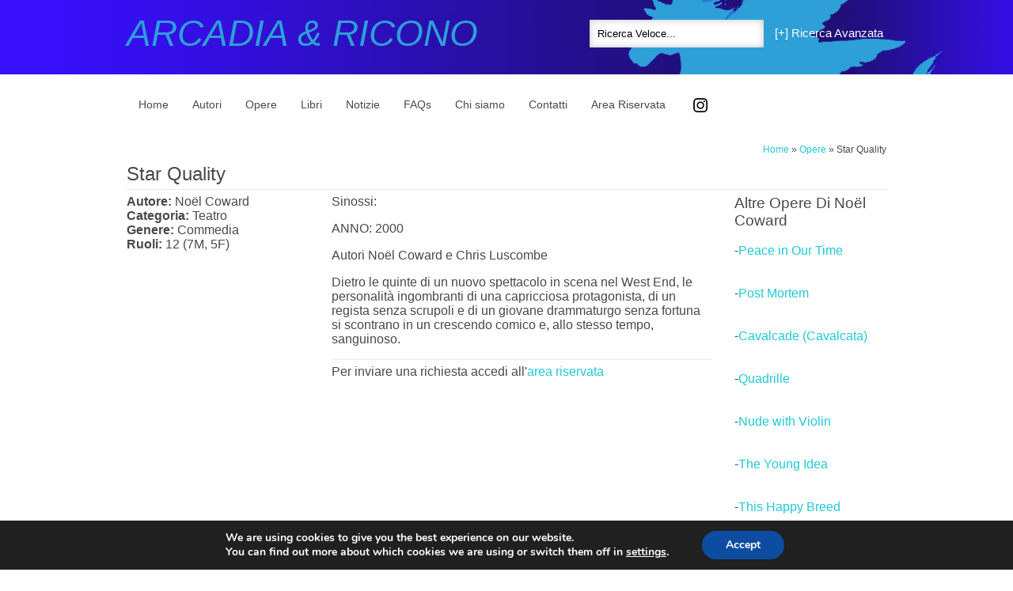

--- FILE ---
content_type: text/html; charset=UTF-8
request_url: https://www.arcadia-media.net/opere/star-quality/
body_size: 45536
content:
<!DOCTYPE html>
<html lang="en">
	<head>
		<meta charset="utf-8">
		<title>  Star Quality</title>

		<meta content="True" name="HandheldFriendly" />
		<meta name="viewport" content="width=device-width; initial-scale=1.0; maximum-scale=1.0; user-scalable=0;" />
		<meta name="viewport" content="width=device-width" />

		<meta name="copyright" content="Copyright 2013 Client Name. All rights reserved." />
		<meta name="resource-type" content="DOCUMENT" />
		<meta name="distribution" content="GLOBAL" />
		<meta name="author" content="http://www.creatomatic.co.uk" />
		<meta name="rating" content="GENERAL" />
		<meta name="revisit-after" content="30 DAYS" />
		<meta name="robots" content="INDEX, FOLLOW" />

		<!--                                                                                                                                                                                                                                           
                                                                                                                         ';;`                 
                                                         ;                                                         ;     ;;;;                 
                                                       ;;:         :::;                                          ';;     ;;;:                 
                                                       :::     ,   :::;  ,                                       ;;;      :,                  
                                                       :::    :::.;::::,;;;                                      ;;;                          
         .;;;;;   `;;;;:.;;;;   ;;;;;;     .;;;;;    ;;:::;; ::::::::::;;;;; ;;;;; ,;;;;   ;;;;.     .;;;;;    ';;;;;;`:;;;;.     ';;;'`      
        ;::::::::;`::::::::::  ;:::::::  `;:::::::`  ;:::::: ,::::::;;:;;;;; ;::::;;:::;;,;;;;;;:   ;;;;;;;;`  ;;;;;;;`:;;;;.   :;;;;;;;;;    
       ;::::::::::`:::::::::: ;:::,,:::;  :::::::::  ;::::::  :::::::::;;;;  ;:::::::::;;;;;;;;;;   ;;;;;;;;;  ;;;;;;;`:;;;;.  `;;;;;;;;;;    
       ::::   ::::  ::::` :::`:::    :::  ,    `:::    :::    :::::;:;::;;;`   ;:::   ;;;;:  ;;;;   ,`   `;;;    ;;;     ;;;.  ;;;;   :;;;    
      .:::          ;::,  ```;:::;;;;:::,       :::    ::: .::::::;    ::;;;;; ;::`   ;;;;    ;;;.     `  ;;;    ;;;     ;;;.  ;;;            
      ::::          ;:::     ;::::::::::: :;:::::::    ::: ,::::;:`    ::;;;;; ;::`   ;;;;    ;;;.  :;;;;;;;;    ;;;     ;;;.  ;;;            
      ,:::          ;:::     ;:::,,,,,,,,,:::::::::    ::: ,::::;:`    ::;;;;; ;::`   ;;;;    ;;;. .;;;;;;;;;    ;;;     ;;;.  ;;;            
       :::     ;;.  ;:::     ::::        ;::    :::   `::: `::::::,    ::;;;;; ;::`   ;;;;    ;;;. ;;;`   ;;;    ;;;     ;;;.  ;;;,    '',    
       ::::, ,;:::`,;:::::    :::;   :;  ;::   `:::,:  :::    :::;::.,::;;;  ::;::::  ;;;;:.  ;;;::;;;    ;;;::  ;;;   ,:;;;:: ;;;;; .;;;;    
        ::::::::: `:::::::    :::::::::, ::::;;;::::;  :::;;. ::::;::::;;;;  ;:::::;  ;;;;;,  ;;;;;:;;;;;;;;;;;  ;;;;;::;;;;;;  ;;;;;;;;;`    
         :::::::  `:::::::     ,:::::::.  :::::::::::  :::::;::::::::;:;;;;; ;::::::  ;;;;;,  ;;;;; ;;;;;;;;;;;  ,;;;;;:;;;;;;   ;;;;;;;`     
          `:::                   .:::`      ::,          ::. ,:::::::::;;;;;                          ;;:          ;;,             ;;;`       
                                                              ::: :::::`;;;                                                                   
                                                               `   ::::  `                                                                    
                                                                   ::::                                                                       
-->
		
		<link href='http://fonts.googleapis.com/css?family=Allerta' rel='stylesheet' type='text/css'>
		<link href='http://fonts.googleapis.com/css?family=Kotta+One' rel='stylesheet' type='text/css'>
		<link rel="shortcut icon" type="image/x-icon" href="<? bloginfo('template_url'); ?>/images/favicon.png" />

		<meta name='robots' content='max-image-preview:large' />
	<style>img:is([sizes="auto" i], [sizes^="auto," i]) { contain-intrinsic-size: 3000px 1500px }</style>
	<link rel='dns-prefetch' href='//code.jquery.com' />
<script type="text/javascript">
/* <![CDATA[ */
window._wpemojiSettings = {"baseUrl":"https:\/\/s.w.org\/images\/core\/emoji\/16.0.1\/72x72\/","ext":".png","svgUrl":"https:\/\/s.w.org\/images\/core\/emoji\/16.0.1\/svg\/","svgExt":".svg","source":{"concatemoji":"https:\/\/www.arcadia-media.net\/wp-includes\/js\/wp-emoji-release.min.js?ver=6.8.3"}};
/*! This file is auto-generated */
!function(s,n){var o,i,e;function c(e){try{var t={supportTests:e,timestamp:(new Date).valueOf()};sessionStorage.setItem(o,JSON.stringify(t))}catch(e){}}function p(e,t,n){e.clearRect(0,0,e.canvas.width,e.canvas.height),e.fillText(t,0,0);var t=new Uint32Array(e.getImageData(0,0,e.canvas.width,e.canvas.height).data),a=(e.clearRect(0,0,e.canvas.width,e.canvas.height),e.fillText(n,0,0),new Uint32Array(e.getImageData(0,0,e.canvas.width,e.canvas.height).data));return t.every(function(e,t){return e===a[t]})}function u(e,t){e.clearRect(0,0,e.canvas.width,e.canvas.height),e.fillText(t,0,0);for(var n=e.getImageData(16,16,1,1),a=0;a<n.data.length;a++)if(0!==n.data[a])return!1;return!0}function f(e,t,n,a){switch(t){case"flag":return n(e,"\ud83c\udff3\ufe0f\u200d\u26a7\ufe0f","\ud83c\udff3\ufe0f\u200b\u26a7\ufe0f")?!1:!n(e,"\ud83c\udde8\ud83c\uddf6","\ud83c\udde8\u200b\ud83c\uddf6")&&!n(e,"\ud83c\udff4\udb40\udc67\udb40\udc62\udb40\udc65\udb40\udc6e\udb40\udc67\udb40\udc7f","\ud83c\udff4\u200b\udb40\udc67\u200b\udb40\udc62\u200b\udb40\udc65\u200b\udb40\udc6e\u200b\udb40\udc67\u200b\udb40\udc7f");case"emoji":return!a(e,"\ud83e\udedf")}return!1}function g(e,t,n,a){var r="undefined"!=typeof WorkerGlobalScope&&self instanceof WorkerGlobalScope?new OffscreenCanvas(300,150):s.createElement("canvas"),o=r.getContext("2d",{willReadFrequently:!0}),i=(o.textBaseline="top",o.font="600 32px Arial",{});return e.forEach(function(e){i[e]=t(o,e,n,a)}),i}function t(e){var t=s.createElement("script");t.src=e,t.defer=!0,s.head.appendChild(t)}"undefined"!=typeof Promise&&(o="wpEmojiSettingsSupports",i=["flag","emoji"],n.supports={everything:!0,everythingExceptFlag:!0},e=new Promise(function(e){s.addEventListener("DOMContentLoaded",e,{once:!0})}),new Promise(function(t){var n=function(){try{var e=JSON.parse(sessionStorage.getItem(o));if("object"==typeof e&&"number"==typeof e.timestamp&&(new Date).valueOf()<e.timestamp+604800&&"object"==typeof e.supportTests)return e.supportTests}catch(e){}return null}();if(!n){if("undefined"!=typeof Worker&&"undefined"!=typeof OffscreenCanvas&&"undefined"!=typeof URL&&URL.createObjectURL&&"undefined"!=typeof Blob)try{var e="postMessage("+g.toString()+"("+[JSON.stringify(i),f.toString(),p.toString(),u.toString()].join(",")+"));",a=new Blob([e],{type:"text/javascript"}),r=new Worker(URL.createObjectURL(a),{name:"wpTestEmojiSupports"});return void(r.onmessage=function(e){c(n=e.data),r.terminate(),t(n)})}catch(e){}c(n=g(i,f,p,u))}t(n)}).then(function(e){for(var t in e)n.supports[t]=e[t],n.supports.everything=n.supports.everything&&n.supports[t],"flag"!==t&&(n.supports.everythingExceptFlag=n.supports.everythingExceptFlag&&n.supports[t]);n.supports.everythingExceptFlag=n.supports.everythingExceptFlag&&!n.supports.flag,n.DOMReady=!1,n.readyCallback=function(){n.DOMReady=!0}}).then(function(){return e}).then(function(){var e;n.supports.everything||(n.readyCallback(),(e=n.source||{}).concatemoji?t(e.concatemoji):e.wpemoji&&e.twemoji&&(t(e.twemoji),t(e.wpemoji)))}))}((window,document),window._wpemojiSettings);
/* ]]> */
</script>
<link rel='stylesheet' id='superfastsearch-css' href='https://www.arcadia-media.net/wp-content/plugins/superfastsearch_pro/superfastsearch.css?ver=6.8.3' type='text/css' media='all' />
<link rel='stylesheet' id='jq-ui-smoothness-css' href='http://code.jquery.com/ui/1.10.2/themes/smoothness/jquery-ui.css?ver=6.8.3' type='text/css' media='all' />
<link rel='stylesheet' id='responsive-slider-css' href='https://www.arcadia-media.net/wp-content/plugins/responsive-slider/css/responsive-slider.css?ver=0.1' type='text/css' media='all' />
<style id='wp-emoji-styles-inline-css' type='text/css'>

	img.wp-smiley, img.emoji {
		display: inline !important;
		border: none !important;
		box-shadow: none !important;
		height: 1em !important;
		width: 1em !important;
		margin: 0 0.07em !important;
		vertical-align: -0.1em !important;
		background: none !important;
		padding: 0 !important;
	}
</style>
<link rel='stylesheet' id='wp-block-library-css' href='https://www.arcadia-media.net/wp-includes/css/dist/block-library/style.min.css?ver=6.8.3' type='text/css' media='all' />
<style id='classic-theme-styles-inline-css' type='text/css'>
/*! This file is auto-generated */
.wp-block-button__link{color:#fff;background-color:#32373c;border-radius:9999px;box-shadow:none;text-decoration:none;padding:calc(.667em + 2px) calc(1.333em + 2px);font-size:1.125em}.wp-block-file__button{background:#32373c;color:#fff;text-decoration:none}
</style>
<style id='global-styles-inline-css' type='text/css'>
:root{--wp--preset--aspect-ratio--square: 1;--wp--preset--aspect-ratio--4-3: 4/3;--wp--preset--aspect-ratio--3-4: 3/4;--wp--preset--aspect-ratio--3-2: 3/2;--wp--preset--aspect-ratio--2-3: 2/3;--wp--preset--aspect-ratio--16-9: 16/9;--wp--preset--aspect-ratio--9-16: 9/16;--wp--preset--color--black: #000000;--wp--preset--color--cyan-bluish-gray: #abb8c3;--wp--preset--color--white: #ffffff;--wp--preset--color--pale-pink: #f78da7;--wp--preset--color--vivid-red: #cf2e2e;--wp--preset--color--luminous-vivid-orange: #ff6900;--wp--preset--color--luminous-vivid-amber: #fcb900;--wp--preset--color--light-green-cyan: #7bdcb5;--wp--preset--color--vivid-green-cyan: #00d084;--wp--preset--color--pale-cyan-blue: #8ed1fc;--wp--preset--color--vivid-cyan-blue: #0693e3;--wp--preset--color--vivid-purple: #9b51e0;--wp--preset--gradient--vivid-cyan-blue-to-vivid-purple: linear-gradient(135deg,rgba(6,147,227,1) 0%,rgb(155,81,224) 100%);--wp--preset--gradient--light-green-cyan-to-vivid-green-cyan: linear-gradient(135deg,rgb(122,220,180) 0%,rgb(0,208,130) 100%);--wp--preset--gradient--luminous-vivid-amber-to-luminous-vivid-orange: linear-gradient(135deg,rgba(252,185,0,1) 0%,rgba(255,105,0,1) 100%);--wp--preset--gradient--luminous-vivid-orange-to-vivid-red: linear-gradient(135deg,rgba(255,105,0,1) 0%,rgb(207,46,46) 100%);--wp--preset--gradient--very-light-gray-to-cyan-bluish-gray: linear-gradient(135deg,rgb(238,238,238) 0%,rgb(169,184,195) 100%);--wp--preset--gradient--cool-to-warm-spectrum: linear-gradient(135deg,rgb(74,234,220) 0%,rgb(151,120,209) 20%,rgb(207,42,186) 40%,rgb(238,44,130) 60%,rgb(251,105,98) 80%,rgb(254,248,76) 100%);--wp--preset--gradient--blush-light-purple: linear-gradient(135deg,rgb(255,206,236) 0%,rgb(152,150,240) 100%);--wp--preset--gradient--blush-bordeaux: linear-gradient(135deg,rgb(254,205,165) 0%,rgb(254,45,45) 50%,rgb(107,0,62) 100%);--wp--preset--gradient--luminous-dusk: linear-gradient(135deg,rgb(255,203,112) 0%,rgb(199,81,192) 50%,rgb(65,88,208) 100%);--wp--preset--gradient--pale-ocean: linear-gradient(135deg,rgb(255,245,203) 0%,rgb(182,227,212) 50%,rgb(51,167,181) 100%);--wp--preset--gradient--electric-grass: linear-gradient(135deg,rgb(202,248,128) 0%,rgb(113,206,126) 100%);--wp--preset--gradient--midnight: linear-gradient(135deg,rgb(2,3,129) 0%,rgb(40,116,252) 100%);--wp--preset--font-size--small: 13px;--wp--preset--font-size--medium: 20px;--wp--preset--font-size--large: 36px;--wp--preset--font-size--x-large: 42px;--wp--preset--spacing--20: 0.44rem;--wp--preset--spacing--30: 0.67rem;--wp--preset--spacing--40: 1rem;--wp--preset--spacing--50: 1.5rem;--wp--preset--spacing--60: 2.25rem;--wp--preset--spacing--70: 3.38rem;--wp--preset--spacing--80: 5.06rem;--wp--preset--shadow--natural: 6px 6px 9px rgba(0, 0, 0, 0.2);--wp--preset--shadow--deep: 12px 12px 50px rgba(0, 0, 0, 0.4);--wp--preset--shadow--sharp: 6px 6px 0px rgba(0, 0, 0, 0.2);--wp--preset--shadow--outlined: 6px 6px 0px -3px rgba(255, 255, 255, 1), 6px 6px rgba(0, 0, 0, 1);--wp--preset--shadow--crisp: 6px 6px 0px rgba(0, 0, 0, 1);}:where(.is-layout-flex){gap: 0.5em;}:where(.is-layout-grid){gap: 0.5em;}body .is-layout-flex{display: flex;}.is-layout-flex{flex-wrap: wrap;align-items: center;}.is-layout-flex > :is(*, div){margin: 0;}body .is-layout-grid{display: grid;}.is-layout-grid > :is(*, div){margin: 0;}:where(.wp-block-columns.is-layout-flex){gap: 2em;}:where(.wp-block-columns.is-layout-grid){gap: 2em;}:where(.wp-block-post-template.is-layout-flex){gap: 1.25em;}:where(.wp-block-post-template.is-layout-grid){gap: 1.25em;}.has-black-color{color: var(--wp--preset--color--black) !important;}.has-cyan-bluish-gray-color{color: var(--wp--preset--color--cyan-bluish-gray) !important;}.has-white-color{color: var(--wp--preset--color--white) !important;}.has-pale-pink-color{color: var(--wp--preset--color--pale-pink) !important;}.has-vivid-red-color{color: var(--wp--preset--color--vivid-red) !important;}.has-luminous-vivid-orange-color{color: var(--wp--preset--color--luminous-vivid-orange) !important;}.has-luminous-vivid-amber-color{color: var(--wp--preset--color--luminous-vivid-amber) !important;}.has-light-green-cyan-color{color: var(--wp--preset--color--light-green-cyan) !important;}.has-vivid-green-cyan-color{color: var(--wp--preset--color--vivid-green-cyan) !important;}.has-pale-cyan-blue-color{color: var(--wp--preset--color--pale-cyan-blue) !important;}.has-vivid-cyan-blue-color{color: var(--wp--preset--color--vivid-cyan-blue) !important;}.has-vivid-purple-color{color: var(--wp--preset--color--vivid-purple) !important;}.has-black-background-color{background-color: var(--wp--preset--color--black) !important;}.has-cyan-bluish-gray-background-color{background-color: var(--wp--preset--color--cyan-bluish-gray) !important;}.has-white-background-color{background-color: var(--wp--preset--color--white) !important;}.has-pale-pink-background-color{background-color: var(--wp--preset--color--pale-pink) !important;}.has-vivid-red-background-color{background-color: var(--wp--preset--color--vivid-red) !important;}.has-luminous-vivid-orange-background-color{background-color: var(--wp--preset--color--luminous-vivid-orange) !important;}.has-luminous-vivid-amber-background-color{background-color: var(--wp--preset--color--luminous-vivid-amber) !important;}.has-light-green-cyan-background-color{background-color: var(--wp--preset--color--light-green-cyan) !important;}.has-vivid-green-cyan-background-color{background-color: var(--wp--preset--color--vivid-green-cyan) !important;}.has-pale-cyan-blue-background-color{background-color: var(--wp--preset--color--pale-cyan-blue) !important;}.has-vivid-cyan-blue-background-color{background-color: var(--wp--preset--color--vivid-cyan-blue) !important;}.has-vivid-purple-background-color{background-color: var(--wp--preset--color--vivid-purple) !important;}.has-black-border-color{border-color: var(--wp--preset--color--black) !important;}.has-cyan-bluish-gray-border-color{border-color: var(--wp--preset--color--cyan-bluish-gray) !important;}.has-white-border-color{border-color: var(--wp--preset--color--white) !important;}.has-pale-pink-border-color{border-color: var(--wp--preset--color--pale-pink) !important;}.has-vivid-red-border-color{border-color: var(--wp--preset--color--vivid-red) !important;}.has-luminous-vivid-orange-border-color{border-color: var(--wp--preset--color--luminous-vivid-orange) !important;}.has-luminous-vivid-amber-border-color{border-color: var(--wp--preset--color--luminous-vivid-amber) !important;}.has-light-green-cyan-border-color{border-color: var(--wp--preset--color--light-green-cyan) !important;}.has-vivid-green-cyan-border-color{border-color: var(--wp--preset--color--vivid-green-cyan) !important;}.has-pale-cyan-blue-border-color{border-color: var(--wp--preset--color--pale-cyan-blue) !important;}.has-vivid-cyan-blue-border-color{border-color: var(--wp--preset--color--vivid-cyan-blue) !important;}.has-vivid-purple-border-color{border-color: var(--wp--preset--color--vivid-purple) !important;}.has-vivid-cyan-blue-to-vivid-purple-gradient-background{background: var(--wp--preset--gradient--vivid-cyan-blue-to-vivid-purple) !important;}.has-light-green-cyan-to-vivid-green-cyan-gradient-background{background: var(--wp--preset--gradient--light-green-cyan-to-vivid-green-cyan) !important;}.has-luminous-vivid-amber-to-luminous-vivid-orange-gradient-background{background: var(--wp--preset--gradient--luminous-vivid-amber-to-luminous-vivid-orange) !important;}.has-luminous-vivid-orange-to-vivid-red-gradient-background{background: var(--wp--preset--gradient--luminous-vivid-orange-to-vivid-red) !important;}.has-very-light-gray-to-cyan-bluish-gray-gradient-background{background: var(--wp--preset--gradient--very-light-gray-to-cyan-bluish-gray) !important;}.has-cool-to-warm-spectrum-gradient-background{background: var(--wp--preset--gradient--cool-to-warm-spectrum) !important;}.has-blush-light-purple-gradient-background{background: var(--wp--preset--gradient--blush-light-purple) !important;}.has-blush-bordeaux-gradient-background{background: var(--wp--preset--gradient--blush-bordeaux) !important;}.has-luminous-dusk-gradient-background{background: var(--wp--preset--gradient--luminous-dusk) !important;}.has-pale-ocean-gradient-background{background: var(--wp--preset--gradient--pale-ocean) !important;}.has-electric-grass-gradient-background{background: var(--wp--preset--gradient--electric-grass) !important;}.has-midnight-gradient-background{background: var(--wp--preset--gradient--midnight) !important;}.has-small-font-size{font-size: var(--wp--preset--font-size--small) !important;}.has-medium-font-size{font-size: var(--wp--preset--font-size--medium) !important;}.has-large-font-size{font-size: var(--wp--preset--font-size--large) !important;}.has-x-large-font-size{font-size: var(--wp--preset--font-size--x-large) !important;}
:where(.wp-block-post-template.is-layout-flex){gap: 1.25em;}:where(.wp-block-post-template.is-layout-grid){gap: 1.25em;}
:where(.wp-block-columns.is-layout-flex){gap: 2em;}:where(.wp-block-columns.is-layout-grid){gap: 2em;}
:root :where(.wp-block-pullquote){font-size: 1.5em;line-height: 1.6;}
</style>
<link rel='stylesheet' id='moove_gdpr_frontend-css' href='https://www.arcadia-media.net/wp-content/plugins/gdpr-cookie-compliance/dist/styles/gdpr-main.css?ver=5.0.9' type='text/css' media='all' />
<style id='moove_gdpr_frontend-inline-css' type='text/css'>
#moove_gdpr_cookie_modal,#moove_gdpr_cookie_info_bar,.gdpr_cookie_settings_shortcode_content{font-family:&#039;Nunito&#039;,sans-serif}#moove_gdpr_save_popup_settings_button{background-color:#373737;color:#fff}#moove_gdpr_save_popup_settings_button:hover{background-color:#000}#moove_gdpr_cookie_info_bar .moove-gdpr-info-bar-container .moove-gdpr-info-bar-content a.mgbutton,#moove_gdpr_cookie_info_bar .moove-gdpr-info-bar-container .moove-gdpr-info-bar-content button.mgbutton{background-color:#0C4DA2}#moove_gdpr_cookie_modal .moove-gdpr-modal-content .moove-gdpr-modal-footer-content .moove-gdpr-button-holder a.mgbutton,#moove_gdpr_cookie_modal .moove-gdpr-modal-content .moove-gdpr-modal-footer-content .moove-gdpr-button-holder button.mgbutton,.gdpr_cookie_settings_shortcode_content .gdpr-shr-button.button-green{background-color:#0C4DA2;border-color:#0C4DA2}#moove_gdpr_cookie_modal .moove-gdpr-modal-content .moove-gdpr-modal-footer-content .moove-gdpr-button-holder a.mgbutton:hover,#moove_gdpr_cookie_modal .moove-gdpr-modal-content .moove-gdpr-modal-footer-content .moove-gdpr-button-holder button.mgbutton:hover,.gdpr_cookie_settings_shortcode_content .gdpr-shr-button.button-green:hover{background-color:#fff;color:#0C4DA2}#moove_gdpr_cookie_modal .moove-gdpr-modal-content .moove-gdpr-modal-close i,#moove_gdpr_cookie_modal .moove-gdpr-modal-content .moove-gdpr-modal-close span.gdpr-icon{background-color:#0C4DA2;border:1px solid #0C4DA2}#moove_gdpr_cookie_info_bar span.moove-gdpr-infobar-allow-all.focus-g,#moove_gdpr_cookie_info_bar span.moove-gdpr-infobar-allow-all:focus,#moove_gdpr_cookie_info_bar button.moove-gdpr-infobar-allow-all.focus-g,#moove_gdpr_cookie_info_bar button.moove-gdpr-infobar-allow-all:focus,#moove_gdpr_cookie_info_bar span.moove-gdpr-infobar-reject-btn.focus-g,#moove_gdpr_cookie_info_bar span.moove-gdpr-infobar-reject-btn:focus,#moove_gdpr_cookie_info_bar button.moove-gdpr-infobar-reject-btn.focus-g,#moove_gdpr_cookie_info_bar button.moove-gdpr-infobar-reject-btn:focus,#moove_gdpr_cookie_info_bar span.change-settings-button.focus-g,#moove_gdpr_cookie_info_bar span.change-settings-button:focus,#moove_gdpr_cookie_info_bar button.change-settings-button.focus-g,#moove_gdpr_cookie_info_bar button.change-settings-button:focus{-webkit-box-shadow:0 0 1px 3px #0C4DA2;-moz-box-shadow:0 0 1px 3px #0C4DA2;box-shadow:0 0 1px 3px #0C4DA2}#moove_gdpr_cookie_modal .moove-gdpr-modal-content .moove-gdpr-modal-close i:hover,#moove_gdpr_cookie_modal .moove-gdpr-modal-content .moove-gdpr-modal-close span.gdpr-icon:hover,#moove_gdpr_cookie_info_bar span[data-href]>u.change-settings-button{color:#0C4DA2}#moove_gdpr_cookie_modal .moove-gdpr-modal-content .moove-gdpr-modal-left-content #moove-gdpr-menu li.menu-item-selected a span.gdpr-icon,#moove_gdpr_cookie_modal .moove-gdpr-modal-content .moove-gdpr-modal-left-content #moove-gdpr-menu li.menu-item-selected button span.gdpr-icon{color:inherit}#moove_gdpr_cookie_modal .moove-gdpr-modal-content .moove-gdpr-modal-left-content #moove-gdpr-menu li a span.gdpr-icon,#moove_gdpr_cookie_modal .moove-gdpr-modal-content .moove-gdpr-modal-left-content #moove-gdpr-menu li button span.gdpr-icon{color:inherit}#moove_gdpr_cookie_modal .gdpr-acc-link{line-height:0;font-size:0;color:transparent;position:absolute}#moove_gdpr_cookie_modal .moove-gdpr-modal-content .moove-gdpr-modal-close:hover i,#moove_gdpr_cookie_modal .moove-gdpr-modal-content .moove-gdpr-modal-left-content #moove-gdpr-menu li a,#moove_gdpr_cookie_modal .moove-gdpr-modal-content .moove-gdpr-modal-left-content #moove-gdpr-menu li button,#moove_gdpr_cookie_modal .moove-gdpr-modal-content .moove-gdpr-modal-left-content #moove-gdpr-menu li button i,#moove_gdpr_cookie_modal .moove-gdpr-modal-content .moove-gdpr-modal-left-content #moove-gdpr-menu li a i,#moove_gdpr_cookie_modal .moove-gdpr-modal-content .moove-gdpr-tab-main .moove-gdpr-tab-main-content a:hover,#moove_gdpr_cookie_info_bar.moove-gdpr-dark-scheme .moove-gdpr-info-bar-container .moove-gdpr-info-bar-content a.mgbutton:hover,#moove_gdpr_cookie_info_bar.moove-gdpr-dark-scheme .moove-gdpr-info-bar-container .moove-gdpr-info-bar-content button.mgbutton:hover,#moove_gdpr_cookie_info_bar.moove-gdpr-dark-scheme .moove-gdpr-info-bar-container .moove-gdpr-info-bar-content a:hover,#moove_gdpr_cookie_info_bar.moove-gdpr-dark-scheme .moove-gdpr-info-bar-container .moove-gdpr-info-bar-content button:hover,#moove_gdpr_cookie_info_bar.moove-gdpr-dark-scheme .moove-gdpr-info-bar-container .moove-gdpr-info-bar-content span.change-settings-button:hover,#moove_gdpr_cookie_info_bar.moove-gdpr-dark-scheme .moove-gdpr-info-bar-container .moove-gdpr-info-bar-content button.change-settings-button:hover,#moove_gdpr_cookie_info_bar.moove-gdpr-dark-scheme .moove-gdpr-info-bar-container .moove-gdpr-info-bar-content u.change-settings-button:hover,#moove_gdpr_cookie_info_bar span[data-href]>u.change-settings-button,#moove_gdpr_cookie_info_bar.moove-gdpr-dark-scheme .moove-gdpr-info-bar-container .moove-gdpr-info-bar-content a.mgbutton.focus-g,#moove_gdpr_cookie_info_bar.moove-gdpr-dark-scheme .moove-gdpr-info-bar-container .moove-gdpr-info-bar-content button.mgbutton.focus-g,#moove_gdpr_cookie_info_bar.moove-gdpr-dark-scheme .moove-gdpr-info-bar-container .moove-gdpr-info-bar-content a.focus-g,#moove_gdpr_cookie_info_bar.moove-gdpr-dark-scheme .moove-gdpr-info-bar-container .moove-gdpr-info-bar-content button.focus-g,#moove_gdpr_cookie_info_bar.moove-gdpr-dark-scheme .moove-gdpr-info-bar-container .moove-gdpr-info-bar-content a.mgbutton:focus,#moove_gdpr_cookie_info_bar.moove-gdpr-dark-scheme .moove-gdpr-info-bar-container .moove-gdpr-info-bar-content button.mgbutton:focus,#moove_gdpr_cookie_info_bar.moove-gdpr-dark-scheme .moove-gdpr-info-bar-container .moove-gdpr-info-bar-content a:focus,#moove_gdpr_cookie_info_bar.moove-gdpr-dark-scheme .moove-gdpr-info-bar-container .moove-gdpr-info-bar-content button:focus,#moove_gdpr_cookie_info_bar.moove-gdpr-dark-scheme .moove-gdpr-info-bar-container .moove-gdpr-info-bar-content span.change-settings-button.focus-g,span.change-settings-button:focus,button.change-settings-button.focus-g,button.change-settings-button:focus,#moove_gdpr_cookie_info_bar.moove-gdpr-dark-scheme .moove-gdpr-info-bar-container .moove-gdpr-info-bar-content u.change-settings-button.focus-g,#moove_gdpr_cookie_info_bar.moove-gdpr-dark-scheme .moove-gdpr-info-bar-container .moove-gdpr-info-bar-content u.change-settings-button:focus{color:#0C4DA2}#moove_gdpr_cookie_modal .moove-gdpr-branding.focus-g span,#moove_gdpr_cookie_modal .moove-gdpr-modal-content .moove-gdpr-tab-main a.focus-g,#moove_gdpr_cookie_modal .moove-gdpr-modal-content .moove-gdpr-tab-main .gdpr-cd-details-toggle.focus-g{color:#0C4DA2}#moove_gdpr_cookie_modal.gdpr_lightbox-hide{display:none}
</style>
<script type="text/javascript" src="https://www.arcadia-media.net/wp-includes/js/jquery/jquery.min.js?ver=3.7.1" id="jquery-core-js"></script>
<script type="text/javascript" src="https://www.arcadia-media.net/wp-includes/js/jquery/jquery-migrate.min.js?ver=3.4.1" id="jquery-migrate-js"></script>
<script type="text/javascript" src="https://www.arcadia-media.net/wp-content/plugins/superfastsearch_pro/superfastsearch.js?ver=6.8.3" id="superfastsearch-js"></script>
<link rel="https://api.w.org/" href="https://www.arcadia-media.net/wp-json/" /><link rel="EditURI" type="application/rsd+xml" title="RSD" href="https://www.arcadia-media.net/xmlrpc.php?rsd" />
<meta name="generator" content="WordPress 6.8.3" />
<link rel="canonical" href="https://www.arcadia-media.net/opere/star-quality/" />
<link rel='shortlink' href='https://www.arcadia-media.net/?p=16546' />
<link rel="alternate" title="oEmbed (JSON)" type="application/json+oembed" href="https://www.arcadia-media.net/wp-json/oembed/1.0/embed?url=https%3A%2F%2Fwww.arcadia-media.net%2Fopere%2Fstar-quality%2F" />

		<link rel="stylesheet" type="text/css" href="https://www.arcadia-media.net/wp-content/themes/arcadia-media-2014/style.css" />
		<link rel="stylesheet" type="text/css" media="only screen and (max-width: 768px)" href="https://www.arcadia-media.net/wp-content/themes/arcadia-media-2014/tablet.css" />
		<link rel="stylesheet" type="text/css" media="only screen and (max-width: 490px)" href="https://www.arcadia-media.net/wp-content/themes/arcadia-media-2014/mobile.css" />

		<script src="https://www.arcadia-media.net/wp-content/themes/arcadia-media-2014/js/respond.js" type="text/javascript"></script>

		<script src="https://www.arcadia-media.net/wp-content/themes/arcadia-media-2014/js/validate.min.js" type="text/javascript"></script>

		<script src="https://www.arcadia-media.net/wp-content/themes/arcadia-media-2014/js/script.js" type="text/javascript"></script>

	</head>
	
	<a name="top"></a>

	<body>
		<input type="hidden" id="template_url" value="https://www.arcadia-media.net/wp-content/themes/arcadia-media-2014" />

		<div class="heading">
			<div class="centred">
				<div class="logo">
						<a href="<? echo get_permalink(9307); ?>"><h1>Arcadia & Ricono</h1></a>
				</div>
				<div class="search">
					
		<div class="superfastsearch_outer">

			<div class="superfastsearch_title"></div>

			<div class="superfastsearch">
				<form name="superfastsearch" method="get" action="https://www.arcadia-media.net">
					<input class="superfastsearch_input" name="s" type="text" placeholder="Ricerca Veloce..." title="Ricerca Veloce..." autocomplete="off" autocorrect="off" spellcheck="false" />
				</form>
		
				<div class="superfastsearch_results">

					<div class="sfs_post_title">Autori</div>
					<a href="https://www.arcadia-media.net/autori/cristina-clemente/" title="cristina clemente" class="sfs_result">Cristina Clemente</a>
					<a href="https://www.arcadia-media.net/autori/christian-oreilly/" title="christian o'reilly" class="sfs_result">Christian O'Reilly</a>
					<a href="https://www.arcadia-media.net/autori/oli-forsyth/" title="oli forsyth" class="sfs_result">Oli Forsyth</a>
					<a href="https://www.arcadia-media.net/autori/david-lan/" title="david lan" class="sfs_result">David Lan</a>
					<a href="https://www.arcadia-media.net/autori/liz-duffy-adams/" title="liz duffy adams" class="sfs_result">Liz Duffy Adams</a>
					<a href="https://www.arcadia-media.net/autori/peter-shaffer/" title="peter shaffer" class="sfs_result">Peter Shaffer</a>
					<a href="https://www.arcadia-media.net/autori/dan-fante/" title="dan fante" class="sfs_result">Dan Fante</a>
					<a href="https://www.arcadia-media.net/autori/marcelo-dos-santos/" title="marcelo dos santos" class="sfs_result">Marcelo Dos Santos</a>
					<a href="https://www.arcadia-media.net/autori/jack-holden/" title="jack holden" class="sfs_result">Jack Holden</a>
					<a href="https://www.arcadia-media.net/autori/samantha-ellis/" title="samantha ellis" class="sfs_result">Samantha Ellis</a>
					<a href="https://www.arcadia-media.net/autori/biljana-srbljanovic/" title="biljana srbljanović" class="sfs_result">Biljana Srbljanović</a>
					<a href="https://www.arcadia-media.net/autori/fabrizio-sinisi/" title="fabrizio sinisi" class="sfs_result">Fabrizio Sinisi</a>
					<a href="https://www.arcadia-media.net/autori/nick-payne/" title="nick payne" class="sfs_result">Nick Payne</a>
					<a href="https://www.arcadia-media.net/autori/rebekka-kricheldorf/" title="rebekka kricheldorf" class="sfs_result">Rebekka Kricheldorf</a>
					<a href="https://www.arcadia-media.net/autori/patrick-ness/" title="patrick ness" class="sfs_result">Patrick Ness</a>
					<a href="https://www.arcadia-media.net/autori/mike-kenny/" title="mike kenny" class="sfs_result">Mike Kenny</a>
					<a href="https://www.arcadia-media.net/autori/simon-stephens/" title="simon stephens" class="sfs_result">Simon Stephens</a>
					<a href="https://www.arcadia-media.net/autori/joe-murphy-e-joe-robertson/" title="joe murphy e joe robertson" class="sfs_result">Joe Murphy e Joe Robertson</a>
					<a href="https://www.arcadia-media.net/autori/anna-reynolds/" title="anna reynolds" class="sfs_result">Anna Reynolds</a>
					<a href="https://www.arcadia-media.net/autori/moira-buffini/" title="moira buffini" class="sfs_result">Moira Buffini</a>
					<a href="https://www.arcadia-media.net/autori/lara-schutzsack/" title="lara sch&uuml;tzsack" class="sfs_result">Lara Sch&uuml;tzsack</a>
					<a href="https://www.arcadia-media.net/autori/mattias-andersson/" title="mattias andersson" class="sfs_result">Mattias Andersson</a>
					<a href="https://www.arcadia-media.net/autori/anne-carson/" title="anne carson" class="sfs_result">Anne Carson</a>
					<a href="https://www.arcadia-media.net/autori/heinrich-boll/" title="heinrich b&ouml;ll" class="sfs_result">Heinrich B&ouml;ll</a>
					<a href="https://www.arcadia-media.net/autori/suzie-miller/" title="suzie miller" class="sfs_result">Suzie Miller</a>
					<a href="https://www.arcadia-media.net/autori/james-fritz/" title="james fritz" class="sfs_result">James Fritz</a>
					<a href="https://www.arcadia-media.net/autori/annie-baker/" title="annie baker" class="sfs_result">Annie Baker</a>
					<a href="https://www.arcadia-media.net/autori/hugh-whitemore/" title="hugh whitemore" class="sfs_result">Hugh Whitemore</a>
					<a href="https://www.arcadia-media.net/autori/mike-leigh/" title="mike leigh" class="sfs_result">Mike Leigh</a>
					<a href="https://www.arcadia-media.net/autori/katrin-wiegand/" title="katrin wiegand" class="sfs_result">Katrin Wiegand</a>
					<a href="https://www.arcadia-media.net/autori/michael-weger/" title="michael weger" class="sfs_result">Michael Weger</a>
					<a href="https://www.arcadia-media.net/autori/stefan-vogel/" title="stefan v&ouml;gel" class="sfs_result">Stefan V&ouml;gel</a>
					<a href="https://www.arcadia-media.net/autori/peter-turrini/" title="peter turrini" class="sfs_result">Peter Turrini</a>
					<a href="https://www.arcadia-media.net/autori/theo-van-gogh/" title="theo van gogh" class="sfs_result">Theo Van Gogh</a>
					<a href="https://www.arcadia-media.net/autori/theodor-holman/" title="theodor holman" class="sfs_result">Theodor Holman</a>
					<a href="https://www.arcadia-media.net/autori/daniel-kehlmann/" title="daniel kehlmann" class="sfs_result">Daniel Kehlmann</a>
					<a href="https://www.arcadia-media.net/autori/daniel-glattauer/" title="daniel glattauer" class="sfs_result">Daniel Glattauer</a>
					<a href="https://www.arcadia-media.net/autori/raoul-biltgen/" title="raoul biltgen" class="sfs_result">Raoul Biltgen</a>
					<a href="https://www.arcadia-media.net/autori/rene-freund/" title="ren&eacute; freund" class="sfs_result">Ren&eacute; Freund</a>
					<a href="https://www.arcadia-media.net/autori/folke-braband/" title="folke braband" class="sfs_result">Folke Braband</a>
					<a href="https://www.arcadia-media.net/autori/wolfgang-bauer/" title="wolfgang bauer" class="sfs_result">Wolfgang Bauer</a>
					<a href="https://www.arcadia-media.net/autori/gabriel-barylli/" title="gabriel barylli" class="sfs_result">Gabriel Barylli</a>
					<a href="https://www.arcadia-media.net/autori/xavi-morato/" title="xavi morat&oacute;" class="sfs_result">Xavi Morat&oacute;</a>
					<a href="https://www.arcadia-media.net/autori/rafaella-marcus/" title="rafaella marcus" class="sfs_result">Rafaella Marcus</a>
					<a href="https://www.arcadia-media.net/autori/sarah-hanly/" title="sarah hanly" class="sfs_result">Sarah Hanly</a>
					<a href="https://www.arcadia-media.net/autori/alice-birch/" title="alice birch" class="sfs_result">Alice Birch</a>
					<a href="https://www.arcadia-media.net/autori/daniel-j-meyer/" title="daniel j. meyer" class="sfs_result">Daniel J. Meyer</a>
					<a href="https://www.arcadia-media.net/autori/kristof-magnusson/" title="kristof magnusson" class="sfs_result">Kristof Magnusson</a>
					<a href="https://www.arcadia-media.net/autori/thomas-perle/" title="thomas perle" class="sfs_result">Thomas Perle</a>
					<a href="https://www.arcadia-media.net/autori/nathan-ellis/" title="nathan ellis" class="sfs_result">Nathan Ellis</a>
					<a href="https://www.arcadia-media.net/autori/simon-bovey/" title="simon bovey" class="sfs_result">Simon Bovey</a>
					<a href="https://www.arcadia-media.net/autori/simon-longman/" title="simon longman" class="sfs_result">Simon Longman</a>
					<a href="https://www.arcadia-media.net/autori/marta-buchaca/" title="marta buchaca" class="sfs_result">Marta Buchaca</a>
					<a href="https://www.arcadia-media.net/autori/stefano-massini/" title="stefano massini" class="sfs_result">Stefano Massini</a>
					<a href="https://www.arcadia-media.net/autori/18664-2/" title="doug wright" class="sfs_result">Doug Wright</a>
					<a href="https://www.arcadia-media.net/autori/lars-noren/" title="lars nor&eacute;n" class="sfs_result">Lars Nor&eacute;n</a>
					<a href="https://www.arcadia-media.net/autori/elfriede-jelinek/" title="elfriede jelinek" class="sfs_result">Elfriede Jelinek</a>
					<a href="https://www.arcadia-media.net/autori/botho-straus/" title="botho strau&szlig;" class="sfs_result">Botho Strau&szlig;</a>
					<a href="https://www.arcadia-media.net/autori/arne-lygre/" title="arne lygre" class="sfs_result">Arne Lygre</a>
					<a href="https://www.arcadia-media.net/autori/jon-fosse/" title="jon fosse" class="sfs_result">Jon Fosse</a>
					<a href="https://www.arcadia-media.net/autori/joelle-taylor/" title="joelle taylor" class="sfs_result">Joelle Taylor</a>
					<a href="https://www.arcadia-media.net/autori/nino-haratischwili/" title="nino haratischwili" class="sfs_result">Nino Haratischwili</a>
					<a href="https://www.arcadia-media.net/autori/sara-stridsberg/" title="sara stridsberg" class="sfs_result">Sara Stridsberg</a>
					<a href="https://www.arcadia-media.net/autori/christina-ouzounidis/" title="christina ouzounidis" class="sfs_result">Christina Ouzounidis</a>
					<a href="https://www.arcadia-media.net/autori/lisa-langseth/" title="lisa langseth" class="sfs_result">Lisa Langseth</a>
					<a href="https://www.arcadia-media.net/autori/wolfgang-lotz/" title="wolfram lotz" class="sfs_result">Wolfram Lotz</a>
					<a href="https://www.arcadia-media.net/autori/jesper-halle/" title="jesper halle" class="sfs_result">Jesper Halle</a>
					<a href="https://www.arcadia-media.net/autori/jon-brittain/" title="jon brittain" class="sfs_result">Jon Brittain</a>
					<a href="https://www.arcadia-media.net/autori/mart-crowley/" title="mart crowley" class="sfs_result">Mart Crowley</a>
					<a href="https://www.arcadia-media.net/autori/jo-clifford/" title="jo clifford" class="sfs_result">Jo Clifford</a>
					<a href="https://www.arcadia-media.net/autori/harriet-braun/" title="harriet braun" class="sfs_result">Harriet Braun</a>
					<a href="https://www.arcadia-media.net/autori/cecilie-loveid/" title="cecilie l&oslash;veid" class="sfs_result">Cecilie L&oslash;veid</a>
					<a href="https://www.arcadia-media.net/autori/maria-tryti-vennerod/" title="maria tryti venner&oslash;d" class="sfs_result">Maria Tryti Venner&oslash;d</a>
					<a href="https://www.arcadia-media.net/autori/demian-vitanza/" title="demian vitanza" class="sfs_result">Demian Vitanza</a>
					<a href="https://www.arcadia-media.net/autori/m-h-hallum/" title="m h hallum" class="sfs_result">M H Hallum</a>
					<a href="https://www.arcadia-media.net/autori/17733-2/" title="emanuele aldrovandi" class="sfs_result">Emanuele Aldrovandi</a>
					<a href="https://www.arcadia-media.net/autori/davide-enia/" title="davide enia" class="sfs_result">Davide Enia</a>
					<a href="https://www.arcadia-media.net/autori/michael-gene-sullivan/" title="michael gene sullivan" class="sfs_result">Michael Gene Sullivan</a>
					<a href="https://www.arcadia-media.net/autori/roger-parsley/" title="roger parsley" class="sfs_result">Roger Parsley</a>
					<a href="https://www.arcadia-media.net/autori/guy-masterson/" title="guy masterson" class="sfs_result">Guy Masterson</a>
					<a href="https://www.arcadia-media.net/autori/matthew-dunster/" title="matthew&nbsp;dunster" class="sfs_result">Matthew&nbsp;Dunster</a>
					<a href="https://www.arcadia-media.net/autori/alan-lyddiard/" title="alan lyddiard" class="sfs_result">Alan Lyddiard</a>
					<a href="https://www.arcadia-media.net/autori/peter-hall/" title="peter hall" class="sfs_result">Peter Hall</a>
					<a href="https://www.arcadia-media.net/autori/ian-woolbridge/" title="ian woolbridge&nbsp;" class="sfs_result">Ian Woolbridge&nbsp;</a>
					<a href="https://www.arcadia-media.net/autori/spiro-scimone/" title="spiro scimone" class="sfs_result">Spiro Scimone</a>
					<a href="https://www.arcadia-media.net/autori/george-orwell/" title="george orwell" class="sfs_result">George Orwell</a>
					<a href="https://www.arcadia-media.net/autori/elias-canetti/" title="elias canetti" class="sfs_result">Elias Canetti</a>
					<a href="https://www.arcadia-media.net/autori/mick-gordon/" title="mick gordon" class="sfs_result">Mick Gordon</a>
					<a href="https://www.arcadia-media.net/autori/laura-wade/" title="laura wade" class="sfs_result">Laura Wade</a>
					<a href="https://www.arcadia-media.net/autori/orson-welles/" title="orson welles" class="sfs_result">Orson Welles</a>
					<a href="https://www.arcadia-media.net/autori/sarah-marie-jones/" title="sarah marie jones" class="sfs_result">Sarah Marie Jones</a>
					<a href="https://www.arcadia-media.net/autori/stephen-adly-guirgis/" title="stephen adly guirgis" class="sfs_result">Stephen Adly Guirgis</a>
					<a href="https://www.arcadia-media.net/autori/debbie-tucker-green/" title="debbie tucker green" class="sfs_result">Debbie Tucker Green</a>
					<a href="https://www.arcadia-media.net/autori/kate-tempest/" title="kae tempest" class="sfs_result">Kae Tempest</a>
					<a href="https://www.arcadia-media.net/autori/simon-williams/" title="simon williams" class="sfs_result">Simon Williams</a>
					<a href="https://www.arcadia-media.net/autori/sasha-marianna-salzmann/" title="sasha marianna salzmann" class="sfs_result">Sasha Marianna Salzmann</a>
					<a href="https://www.arcadia-media.net/autori/j-b-priestley/" title="j.b. priestley" class="sfs_result">J.B. Priestley</a>
					<a href="https://www.arcadia-media.net/autori/john-hodge/" title="john hodge" class="sfs_result">John Hodge</a>
					<a href="https://www.arcadia-media.net/autori/terence-rattigan/" title="terence rattigan" class="sfs_result">Terence Rattigan</a>
					<a href="https://www.arcadia-media.net/autori/phil-porter/" title="phil porter" class="sfs_result">Phil Porter</a>
					<a href="https://www.arcadia-media.net/autori/jeton-neziraj/" title="jeton neziraj" class="sfs_result">Jeton Neziraj</a>
					<a href="https://www.arcadia-media.net/autori/ferdinand-von-schirach/" title="ferdinand von schirach" class="sfs_result">Ferdinand von Schirach</a>
					<a href="https://www.arcadia-media.net/autori/gary-duggan/" title="gary duggan" class="sfs_result">Gary Duggan</a>
					<a href="https://www.arcadia-media.net/autori/evan-placey/" title="evan placey" class="sfs_result">Evan Placey</a>
					<a href="https://www.arcadia-media.net/autori/anya-reiss-2/" title="anya reiss" class="sfs_result">Anya Reiss</a>
					<a href="https://www.arcadia-media.net/autori/paul-wheeler/" title="paul wheeler" class="sfs_result">Paul Wheeler</a>
					<a href="https://www.arcadia-media.net/autori/chris-thorpe/" title="chris thorpe" class="sfs_result">Chris Thorpe</a>
					<a href="https://www.arcadia-media.net/autori/stuart-slade/" title="stuart slade" class="sfs_result">Stuart Slade</a>
					<a href="https://www.arcadia-media.net/autori/tom-morton-smith/" title="tom morton smith" class="sfs_result">Tom Morton Smith</a>
					<a href="https://www.arcadia-media.net/autori/steven-knight/" title="steven knight" class="sfs_result">Steven Knight</a>
					<a href="https://www.arcadia-media.net/autori/theresa-rebeck/" title="theresa rebeck" class="sfs_result">Theresa Rebeck</a>
					<a href="https://www.arcadia-media.net/autori/andres-veiel/" title="andres veiel" class="sfs_result">Andres Veiel</a>
					<a href="https://www.arcadia-media.net/autori/tena-stivicic/" title="tena stivičić" class="sfs_result">Tena Stivičić</a>
					<a href="https://www.arcadia-media.net/autori/vicky-jones/" title="vicky jones" class="sfs_result">Vicky Jones</a>
					<a href="https://www.arcadia-media.net/autori/richard-bean/" title="richard bean" class="sfs_result">Richard Bean</a>
					<a href="https://www.arcadia-media.net/autori/neil-simon-2/" title="neil simon" class="sfs_result">Neil Simon</a>
					<a href="https://www.arcadia-media.net/autori/james-dearden/" title="james dearden" class="sfs_result">James Dearden</a>
					<a href="https://www.arcadia-media.net/autori/keith-huff/" title="keith huff" class="sfs_result">Keith Huff</a>
					<a href="https://www.arcadia-media.net/autori/peter-nichols/" title="peter nichols" class="sfs_result">Peter Nichols</a>
					<a href="https://www.arcadia-media.net/autori/rachel-axler/" title="rachel axler" class="sfs_result">Rachel Axler</a>
					<a href="https://www.arcadia-media.net/autori/dea-loher/" title="dea loher" class="sfs_result">Dea Loher</a>
					<a href="https://www.arcadia-media.net/autori/roland-schimmelpfennig/" title="roland schimmelpfennig" class="sfs_result">Roland Schimmelpfennig</a>
					<a href="https://www.arcadia-media.net/autori/dan-goggin/" title="dan goggin" class="sfs_result">Dan Goggin</a>
					<a href="https://www.arcadia-media.net/autori/jean-michel-raber/" title="jean michel r&auml;ber" class="sfs_result">Jean Michel R&auml;ber</a>
					<a href="https://www.arcadia-media.net/autori/ian-mcewan/" title="ian mcewan" class="sfs_result">Ian McEwan</a>
					<a href="https://www.arcadia-media.net/autori/neil-labute/" title="neil  labute" class="sfs_result">Neil  LaBute</a>
					<a href="https://www.arcadia-media.net/autori/john-kander/" title="john kander" class="sfs_result">John Kander</a>
					<a href="https://www.arcadia-media.net/autori/heinrich-mann/" title="heinrich mann" class="sfs_result">Heinrich Mann</a>
					<a href="https://www.arcadia-media.net/autori/gesine-danckwart/" title="gesine danckwart" class="sfs_result">Gesine Danckwart</a>
					<a href="https://www.arcadia-media.net/autori/lawrence-roman/" title="lawrence roman" class="sfs_result">Lawrence Roman</a>
					<a href="https://www.arcadia-media.net/autori/moises-kaufman/" title="mois&eacute;s kaufman" class="sfs_result">Mois&eacute;s Kaufman</a>
					<a href="https://www.arcadia-media.net/autori/noel-coward/" title="no&euml;l coward" class="sfs_result">No&euml;l Coward</a>
					<a href="https://www.arcadia-media.net/autori/jane-martin/" title="jane martin" class="sfs_result">Jane Martin</a>
					<a href="https://www.arcadia-media.net/autori/polly-stenham/" title="polly stenham" class="sfs_result">Polly Stenham</a>
					<a href="https://www.arcadia-media.net/autori/david-seidler/" title="david seidler" class="sfs_result">David Seidler</a>
					<a href="https://www.arcadia-media.net/autori/tim-firth/" title="tim firth" class="sfs_result">Tim Firth</a>
					<a href="https://www.arcadia-media.net/autori/manuel-puig/" title="manuel puig" class="sfs_result">Manuel Puig</a>
					<a href="https://www.arcadia-media.net/autori/ben-brown/" title="ben brown" class="sfs_result">Ben Brown</a>
					<a href="https://www.arcadia-media.net/autori/george-axelrod/" title="george axelrod" class="sfs_result">George Axelrod</a>
					<a href="https://www.arcadia-media.net/autori/david-mamet/" title="david mamet" class="sfs_result">David Mamet</a>
					<a href="https://www.arcadia-media.net/autori/erich-kastner/" title="erich k&auml;stner" class="sfs_result">Erich K&auml;stner</a>
					<a href="https://www.arcadia-media.net/autori/martin-baltscheit/" title="martin baltscheit" class="sfs_result">Martin Baltscheit</a>
					<a href="https://www.arcadia-media.net/autori/kathrin-roggla/" title="kathrin r&ouml;ggla" class="sfs_result">Kathrin R&ouml;ggla</a>
					<a href="https://www.arcadia-media.net/autori/antonio-skarmeta/" title="antonio  sk&aacute;rmeta" class="sfs_result">Antonio  Sk&aacute;rmeta</a>
					<a href="https://www.arcadia-media.net/autori/eric-bogosian/" title="eric bogosian" class="sfs_result">Eric Bogosian</a>
					<a href="https://www.arcadia-media.net/autori/brad-birch/" title="brad birch" class="sfs_result">Brad Birch</a>
					<a href="https://www.arcadia-media.net/autori/mike-bartlett/" title="mike bartlett" class="sfs_result">Mike Bartlett</a>
					<a href="https://www.arcadia-media.net/autori/joseph-kesselring/" title="joseph kesselring" class="sfs_result">Joseph Kesselring</a>
					<a href="https://www.arcadia-media.net/autori/jakob-arjouni/" title="jakob arjouni" class="sfs_result">Jakob Arjouni</a>
					<a href="https://www.arcadia-media.net/autori/edward-bond/" title="edward bond" class="sfs_result">Edward Bond</a>
					<a href="https://www.arcadia-media.net/autori/christine-nostlinger/" title="christine n&ouml;stlinger" class="sfs_result">Christine N&ouml;stlinger</a>
					<a href="https://www.arcadia-media.net/autori/otfried-preusler/" title="otfried preu&szlig;ler" class="sfs_result">Otfried Preu&szlig;ler</a>
					<a href="https://www.arcadia-media.net/autori/robert-farquhar/" title="robert farquhar" class="sfs_result">Robert Farquhar</a>
					<a href="https://www.arcadia-media.net/autori/paul-maar/" title="paul maar" class="sfs_result">Paul Maar</a>
					<a href="https://www.arcadia-media.net/autori/barrie-keeffe/" title="barrie keeffe" class="sfs_result">Barrie Keeffe</a>
					<a href="https://www.arcadia-media.net/autori/ulrich-hub/" title="ulrich hub" class="sfs_result">Ulrich Hub</a>
					<a href="https://www.arcadia-media.net/autori/philip-ridley/" title="philip ridley" class="sfs_result">Philip Ridley</a>
					<a href="https://www.arcadia-media.net/autori/kwame-kwei-armah/" title="kwame kwei-armah" class="sfs_result">Kwame Kwei-Armah</a>
					<a href="https://www.arcadia-media.net/autori/pedro-almodovar/" title="pedro almod&oacute;var" class="sfs_result">Pedro Almod&oacute;var</a>
					<a href="https://www.arcadia-media.net/autori/arthur-miller/" title="arthur miller" class="sfs_result">Arthur Miller</a>
					<a href="https://www.arcadia-media.net/autori/carlotta-clerici/" title="carlotta clerici" class="sfs_result">Carlotta Clerici</a>
					<a href="https://www.arcadia-media.net/autori/bryony-lavery/" title="bryony lavery" class="sfs_result">Bryony Lavery</a>
					<a href="https://www.arcadia-media.net/autori/lucy-prebble/" title="lucy prebble" class="sfs_result">Lucy Prebble</a>
					<a href="https://www.arcadia-media.net/autori/david-lindsay-abaire/" title="david lindsay-abaire" class="sfs_result">David Lindsay-Abaire</a>
					<a href="https://www.arcadia-media.net/autori/peter-morgan/" title="peter morgan" class="sfs_result">Peter Morgan</a>
					<a href="https://www.arcadia-media.net/autori/lisa-peterson/" title="lisa peterson" class="sfs_result">Lisa Peterson</a>
					<a href="https://www.arcadia-media.net/autori/roy-smiles/" title="roy smiles" class="sfs_result">Roy Smiles</a>
					<a href="https://www.arcadia-media.net/autori/falk-richter/" title="falk  richter" class="sfs_result">Falk  Richter</a>
					<a href="https://www.arcadia-media.net/autori/werner-schwab/" title="werner schwab" class="sfs_result">Werner Schwab</a>
					<a href="https://www.arcadia-media.net/autori/tom-stoppard/" title="tom stoppard" class="sfs_result">Tom Stoppard</a>
					<a href="https://www.arcadia-media.net/autori/doris-dorrie/" title="doris d&ouml;rrie" class="sfs_result">Doris D&ouml;rrie</a>
					<a href="https://www.arcadia-media.net/autori/itamar-moses/" title="itamar moses" class="sfs_result">Itamar Moses</a>
					<a href="https://www.arcadia-media.net/autori/ad-de-bont/" title="ad de bont" class="sfs_result">Ad de Bont</a>
					<a href="https://www.arcadia-media.net/autori/roger-rueff/" title="roger rueff" class="sfs_result">Roger Rueff</a>
					<a href="https://www.arcadia-media.net/autori/jez-butterworth/" title="jez butterworth" class="sfs_result">Jez Butterworth</a>
					<a href="https://www.arcadia-media.net/autori/owen-mccafferty/" title="owen mccafferty" class="sfs_result">Owen McCafferty</a>
					<a href="https://www.arcadia-media.net/autori/abi-morgan/" title="abi morgan" class="sfs_result">Abi Morgan</a>
					<a href="https://www.arcadia-media.net/autori/andrew-bovell/" title="andrew bovell" class="sfs_result">Andrew Bovell</a>
					<a href="https://www.arcadia-media.net/autori/samuel-adamson/" title="samuel adamson" class="sfs_result">Samuel Adamson</a>
					<a href="https://www.arcadia-media.net/autori/francis-durbridge/" title="francis durbridge" class="sfs_result">Francis Durbridge</a>
					<a href="https://www.arcadia-media.net/autori/will-eno/" title="will eno" class="sfs_result">Will Eno</a>
					<a href="https://www.arcadia-media.net/autori/eileen-atkins/" title="eileen atkins" class="sfs_result">Eileen Atkins</a>
					<a href="https://www.arcadia-media.net/autori/roger-hall/" title="roger hall" class="sfs_result">Roger Hall</a>
					<a href="https://www.arcadia-media.net/autori/beth-henley/" title="beth henley" class="sfs_result">Beth Henley</a>
					<a href="https://www.arcadia-media.net/autori/david-halliwell/" title="david halliwell" class="sfs_result">David Halliwell</a>
					<a href="https://www.arcadia-media.net/autori/david-hare/" title="david hare" class="sfs_result">David Hare</a>
					<a href="https://www.arcadia-media.net/autori/joao-bethencourt/" title="joao bethencourt" class="sfs_result">Joao Bethencourt</a>
					<a href="https://www.arcadia-media.net/autori/jim-cartwright/" title="jim cartwright" class="sfs_result">Jim Cartwright</a>
					<a href="https://www.arcadia-media.net/autori/naomi-wallace/" title="naomi wallace" class="sfs_result">Naomi Wallace</a>
					<a href="https://www.arcadia-media.net/autori/gunter-grass/" title="g&uuml;nter grass" class="sfs_result">G&uuml;nter Grass</a>
					<a href="https://www.arcadia-media.net/autori/grae-cleugh/" title="grae cleugh" class="sfs_result">Grae Cleugh</a>
					<a href="https://www.arcadia-media.net/autori/paula-vogel/" title="paula vogel" class="sfs_result">Paula Vogel</a>
					<a href="https://www.arcadia-media.net/autori/rainer-werner-fassbinder/" title="rainer werner fassbinder" class="sfs_result">Rainer Werner Fassbinder</a>
					<a href="https://www.arcadia-media.net/autori/martin-mcdonagh/" title="martin mcdonagh" class="sfs_result">Martin McDonagh</a>
					<a href="https://www.arcadia-media.net/autori/larry-kramer/" title="larry kramer" class="sfs_result">Larry Kramer</a>
					<a href="https://www.arcadia-media.net/autori/andre-kannstein/" title="andr&eacute; kannstein" class="sfs_result">Andr&eacute; Kannstein</a>
					<a href="https://www.arcadia-media.net/autori/martin-sherman/" title="martin sherman" class="sfs_result">Martin Sherman</a>
					<a href="https://www.arcadia-media.net/autori/roald-dahl/" title="roald dahl" class="sfs_result">Roald Dahl</a>
					<a href="https://www.arcadia-media.net/autori/patrick-hamilton/" title="patrick hamilton" class="sfs_result">Patrick Hamilton</a>
					<a href="https://www.arcadia-media.net/autori/michael-ende/" title="michael ende" class="sfs_result">Michael Ende</a>
					<a href="https://www.arcadia-media.net/autori/richard-harris/" title="richard harris" class="sfs_result">Richard Harris</a>
					<a href="https://www.arcadia-media.net/autori/enda-walsh/" title="enda walsh" class="sfs_result">Enda Walsh</a>
					<a href="https://www.arcadia-media.net/autori/patrick-suskind/" title="patrick s&uuml;skind" class="sfs_result">Patrick S&uuml;skind</a>
					<a href="https://www.arcadia-media.net/autori/robert-schneider/" title="robert schneider" class="sfs_result">Robert Schneider</a>
					<a href="https://www.arcadia-media.net/autori/ingmar-bergman/" title="ingmar bergman" class="sfs_result">Ingmar Bergman</a>
					<a href="https://www.arcadia-media.net/autori/slawomir-mrozek/" title="sławomir mrożek" class="sfs_result">Sławomir Mrożek</a>
					<a href="https://www.arcadia-media.net/autori/vaclav-havel/" title="v&aacute;clav havel" class="sfs_result">V&aacute;clav Havel</a>
					<a href="https://www.arcadia-media.net/autori/clare-boothe-luce/" title="clare boothe luce" class="sfs_result">Clare Boothe Luce</a>
					<a href="https://www.arcadia-media.net/autori/robert-bolt/" title="robert bolt" class="sfs_result">Robert Bolt</a>
					<a href="https://www.arcadia-media.net/autori/lee-blessing/" title="lee blessing" class="sfs_result">Lee Blessing</a>
					<a href="https://www.arcadia-media.net/autori/alan-bennett/" title="alan bennett" class="sfs_result">Alan Bennett</a>
					<a href="https://www.arcadia-media.net/autori/joe-penhall/" title="joe penhall" class="sfs_result">Joe Penhall</a>
					<a href="https://www.arcadia-media.net/autori/william-mastrosimone/" title="william mastrosimone" class="sfs_result">William Mastrosimone</a>
					<a href="https://www.arcadia-media.net/autori/friedrich-durrenmatt/" title="friedrich d&uuml;rrenmatt" class="sfs_result">Friedrich D&uuml;rrenmatt</a>
					<a href="https://www.arcadia-media.net/autori/arnold-wesker/" title="arnold wesker" class="sfs_result">Arnold Wesker</a>
					<a href="https://www.arcadia-media.net/autori/sam-shepard/" title="sam shepard" class="sfs_result">Sam Shepard</a>
					<a href="https://www.arcadia-media.net/autori/thornton-wilder/" title="thornton wilder" class="sfs_result">Thornton Wilder</a>
					<a href="https://www.arcadia-media.net/autori/lee-hall/" title="lee hall" class="sfs_result">Lee Hall</a>
					<a href="https://www.arcadia-media.net/autori/joe-orton/" title="joe orton" class="sfs_result">Joe Orton</a>
					<a href="https://www.arcadia-media.net/autori/tim-crouch/" title="tim crouch" class="sfs_result">Tim Crouch</a>
					<a href="https://www.arcadia-media.net/autori/samuel-beckett/" title="samuel beckett" class="sfs_result">Samuel Beckett</a>
					<a href="https://www.arcadia-media.net/autori/kay-adshead/" title="kay adshead" class="sfs_result">Kay Adshead</a>
					<a href="https://www.arcadia-media.net/autori/claire-dowie/" title="claire dowie" class="sfs_result">Claire Dowie</a>
					<a href="https://www.arcadia-media.net/autori/eugene-obrien/" title="eugene o'brien" class="sfs_result">Eugene O'Brien</a>
					<a href="https://www.arcadia-media.net/autori/bernard-marie-koltes/" title="bernard-marie kolt&egrave;s" class="sfs_result">Bernard-Marie Kolt&egrave;s</a>
					<a href="https://www.arcadia-media.net/autori/ayub-khan-din/" title="ayub khan-din" class="sfs_result">Ayub Khan-Din</a>
					<a href="https://www.arcadia-media.net/autori/stephen-mallatratt/" title="stephen mallatratt" class="sfs_result">Stephen Mallatratt</a>
					<a href="https://www.arcadia-media.net/autori/iain-heggie/" title="iain heggie" class="sfs_result">Iain Heggie</a>
					<a href="https://www.arcadia-media.net/autori/sharman-macdonald/" title="sharman macdonald" class="sfs_result">Sharman Macdonald</a>
					<a href="https://www.arcadia-media.net/autori/athol-fugard/" title="athol fugard" class="sfs_result">Athol Fugard</a>
					<a href="https://www.arcadia-media.net/autori/marsha-norman/" title="marsha norman" class="sfs_result">Marsha Norman</a>
					<a href="https://www.arcadia-media.net/autori/anthony-neilson/" title="anthony neilson" class="sfs_result">Anthony Neilson</a>
					<a href="https://www.arcadia-media.net/autori/peter-hacks/" title="peter hacks" class="sfs_result">Peter Hacks</a>
					<a href="https://www.arcadia-media.net/autori/robin-hawdon/" title="robin hawdon" class="sfs_result">Robin Hawdon</a>
					<a href="https://www.arcadia-media.net/autori/christopher-durang/" title="christopher durang" class="sfs_result">Christopher Durang</a>
					<a href="https://www.arcadia-media.net/autori/andrea-clemen/" title="andrea clemen" class="sfs_result">Andrea Clemen</a>
					<a href="https://www.arcadia-media.net/autori/gary-owen/" title="gary owen" class="sfs_result">Gary Owen</a>
					<a href="https://www.arcadia-media.net/autori/mark-orowe/" title="mark o'rowe" class="sfs_result">Mark O'Rowe</a>
					<a href="https://www.arcadia-media.net/autori/tony-kushner/" title="tony kushner" class="sfs_result">Tony Kushner</a>
					<a href="https://www.arcadia-media.net/autori/paul-lucas/" title="paul lucas" class="sfs_result">Paul Lucas</a>
					<a href="https://www.arcadia-media.net/autori/shan-khan/" title="shan khan" class="sfs_result">Shan Khan</a>
					<a href="https://www.arcadia-media.net/autori/joseph-chaikin/" title="joseph chaikin" class="sfs_result">Joseph Chaikin</a>
					<a href="https://www.arcadia-media.net/autori/alan-ayckbourn/" title="alan ayckbourn" class="sfs_result">Alan Ayckbourn</a>
					<a href="https://www.arcadia-media.net/autori/tamsin-oglesby/" title="tamsin oglesby" class="sfs_result">Tamsin Oglesby</a>
					<a href="https://www.arcadia-media.net/autori/karl-valentin/" title="karl valentin" class="sfs_result">Karl Valentin</a>
					<a href="https://www.arcadia-media.net/autori/yukio-mishima/" title="yukio mishima" class="sfs_result">Yukio Mishima</a>
					<a href="https://www.arcadia-media.net/autori/colin-teevan/" title="colin teevan" class="sfs_result">Colin Teevan</a>
					<a href="https://www.arcadia-media.net/autori/murielle-magellan/" title="murielle magellan" class="sfs_result">Murielle Magellan</a>
					<a href="https://www.arcadia-media.net/autori/jean-pierre-dopagne/" title="jean pierre dopagne" class="sfs_result">Jean Pierre Dopagne</a>
					<a href="https://www.arcadia-media.net/autori/dorothy-parker/" title="dorothy parker" class="sfs_result">Dorothy Parker</a>
					<a href="https://www.arcadia-media.net/autori/reginald-rose/" title="reginald rose" class="sfs_result">Reginald Rose</a>
					<a href="https://www.arcadia-media.net/autori/buddy-thomas/" title="buddy thomas" class="sfs_result">Buddy Thomas</a>
					<a href="https://www.arcadia-media.net/autori/david-williamson/" title="david williamson" class="sfs_result">David Williamson</a>
					<a href="https://www.arcadia-media.net/autori/david-rabe/" title="david rabe" class="sfs_result">David Rabe</a>
					<a href="https://www.arcadia-media.net/autori/conor-mcpherson/" title="conor mcpherson" class="sfs_result">Conor McPherson</a>
					<a href="https://www.arcadia-media.net/autori/brian-friel/" title="brian friel" class="sfs_result">Brian Friel</a>
					<a href="https://www.arcadia-media.net/autori/hindi-brooks/" title="hindi brooks" class="sfs_result">Hindi Brooks</a>
					<a href="https://www.arcadia-media.net/autori/dennis-lumborg/" title="dennis lumborg" class="sfs_result">Dennis Lumborg</a>
					<a href="https://www.arcadia-media.net/autori/thomas-kilroy/" title="thomas kilroy" class="sfs_result">Thomas Kilroy</a>
					<a href="https://www.arcadia-media.net/autori/hanif-kureishi/" title="hanif kureishi" class="sfs_result">Hanif Kureishi</a>
					<a href="https://www.arcadia-media.net/autori/debbie-isitt/" title="debbie isitt" class="sfs_result">Debbie Isitt</a>
					<a href="https://www.arcadia-media.net/autori/ken-whitmore/" title="ken whitmore" class="sfs_result">Ken Whitmore</a>
					<a href="https://www.arcadia-media.net/autori/richard-ingham/" title="richard ingham" class="sfs_result">Richard Ingham</a>
					<a href="https://www.arcadia-media.net/autori/frank-mcguiness/" title="frank mcguiness" class="sfs_result">Frank McGuiness</a>
					<a href="https://www.arcadia-media.net/autori/john-tobias/" title="john tobias" class="sfs_result">John Tobias</a>
					<a href="https://www.arcadia-media.net/autori/estelle-lepine/" title="estelle l&eacute;pine" class="sfs_result">Estelle L&eacute;pine</a>
					<a href="https://www.arcadia-media.net/autori/ariel-dorfman/" title="ariel dorfman" class="sfs_result">Ariel Dorfman</a>
					<a href="https://www.arcadia-media.net/autori/agatha-christie/" title="agatha christie" class="sfs_result">Agatha Christie</a>
					<a href="https://www.arcadia-media.net/autori/yiannis-ritsos/" title="yiannis ritsos" class="sfs_result">Yiannis Ritsos</a>
					<a href="https://www.arcadia-media.net/autori/henry-frederic-blanc/" title="henry-fr&eacute;deric blanc" class="sfs_result">Henry-Fr&eacute;deric Blanc</a>
					<a href="https://www.arcadia-media.net/autori/kevin-elyot/" title="kevin elyot" class="sfs_result">Kevin Elyot</a>
					<div class="sfs_post_title">Opere</div>
					<a href="https://www.arcadia-media.net/opere/estate/" title="estate" class="sfs_result">Estate</a>
					<a href="https://www.arcadia-media.net/opere/bobby-fischer-vive-a-pasadena/" title="bobby fischer vive a pasadena" class="sfs_result">Bobby Fischer vive a Pasadena</a>
					<a href="https://www.arcadia-media.net/opere/autunno-e-inverno/" title="autunno e inverno" class="sfs_result">Autunno e inverno</a>
					<a href="https://www.arcadia-media.net/opere/il-freddo/" title="il freddo" class="sfs_result">Il freddo</a>
					<a href="https://www.arcadia-media.net/opere/guerra/" title="guerra" class="sfs_result">Guerra</a>
					<a href="https://www.arcadia-media.net/opere/dettagli/" title="dettagli" class="sfs_result">Dettagli</a>
					<a href="https://www.arcadia-media.net/opere/demoni/" title="demoni" class="sfs_result">Demoni</a>
					<a href="https://www.arcadia-media.net/opere/sherpa/" title="sherpa" class="sfs_result">Sherpa</a>
					<a href="https://www.arcadia-media.net/opere/qui-e-ora/" title="qui e ora" class="sfs_result">Qui e ora</a>
					<a href="https://www.arcadia-media.net/opere/prima-dopo/" title="prima/dopo" class="sfs_result">Prima/Dopo</a>
					<a href="https://www.arcadia-media.net/opere/tanto-tempo-fa-di-maggio/" title="tanto tempo fa, di maggio." class="sfs_result">Tanto tempo fa, di maggio.</a>
					<a href="https://www.arcadia-media.net/opere/notte-araba/" title="notte araba" class="sfs_result">Notte araba</a>
					<a href="https://www.arcadia-media.net/opere/la-donna-del-passato/" title="la donna del passato" class="sfs_result">La donna del passato</a>
					<a href="https://www.arcadia-media.net/opere/peggy-pickit-guarda-il-volto-di-dio/" title="peggy pickit guarda il volto di dio" class="sfs_result">Peggy Pickit guarda il volto di Dio</a>
					<a href="https://www.arcadia-media.net/opere/donne-di-radio/" title="donne di radio" class="sfs_result">Donne di Radio</a>
					<a href="https://www.arcadia-media.net/opere/no-magic-pill/" title="no magic pill" class="sfs_result">No Magic Pill</a>
					<a href="https://www.arcadia-media.net/opere/brace-brace/" title="brace brace" class="sfs_result">Brace Brace</a>
					<a href="https://www.arcadia-media.net/opere/the-land-of-the-living/" title="the land of the living" class="sfs_result">The Land of the Living</a>
					<a href="https://www.arcadia-media.net/opere/born-with-teeth/" title="born with teeth" class="sfs_result">Born With Teeth</a>
					<a href="https://www.arcadia-media.net/opere/la-matematica-del-desiderio/" title="la matematica del desiderio" class="sfs_result">La matematica del desiderio</a>
					<a href="https://www.arcadia-media.net/opere/novembre/" title="novembre" class="sfs_result">Novembre</a>
					<a href="https://www.arcadia-media.net/opere/robert-patty/" title="robert &amp; patty" class="sfs_result">Robert &amp; Patty</a>
					<a href="https://www.arcadia-media.net/opere/medea/" title="medea" class="sfs_result">Medea</a>
					<a href="https://www.arcadia-media.net/opere/the-47th/" title="the 47th" class="sfs_result">The 47th</a>
					<a href="https://www.arcadia-media.net/opere/phoenix/" title="phoenix" class="sfs_result">Phoenix</a>
					<a href="https://www.arcadia-media.net/opere/un-intervento/" title="un intervento" class="sfs_result">Un intervento</a>
					<a href="https://www.arcadia-media.net/opere/amadeus/" title="amadeus" class="sfs_result">Amadeus</a>
					<a href="https://www.arcadia-media.net/opere/don-giovanni/" title="don giovanni" class="sfs_result">Don Giovanni</a>
					<a href="https://www.arcadia-media.net/opere/donald-storia-molto-piu-che-leggendaria-di-un-golden-man/" title="donald. storia molto pi&ugrave; che leggendaria di un golden man" class="sfs_result">Donald. Storia molto pi&ugrave; che leggendaria di un Golden Man</a>
					<a href="https://www.arcadia-media.net/opere/il-vangelo-secondo-gesu-regina-dei-cieli/" title="il vangelo secondo ges&ugrave;, regina dei cieli" class="sfs_result">Il Vangelo secondo Ges&ugrave;, Regina dei Cieli</a>
					<a href="https://www.arcadia-media.net/opere/feeling-afraid-as-if-something-terrible-is-going-to-happen/" title="feeling afraid as if something terrible is going to happen" class="sfs_result">Feeling Afraid As If Something Terrible Is Going To Happen</a>
					<a href="https://www.arcadia-media.net/opere/cruise/" title="cruise" class="sfs_result">Cruise</a>
					<a href="https://www.arcadia-media.net/opere/io-sono-mia-moglie/" title="io sono mia moglie" class="sfs_result">Io sono mia moglie</a>
					<a href="https://www.arcadia-media.net/opere/vedi-primark-e-poi-muori/" title="vedi primark e poi muori" class="sfs_result">Vedi Primark e poi muori</a>
					<a href="https://www.arcadia-media.net/opere/network/" title="network" class="sfs_result">Network</a>
					<a href="https://www.arcadia-media.net/opere/tre-donne-che-parlano/" title="tre donne che parlano" class="sfs_result">Tre donne che parlano</a>
					<a href="https://www.arcadia-media.net/opere/lisola-di-neville/" title="l'isola di neville" class="sfs_result">L'isola di Neville</a>
					<a href="https://www.arcadia-media.net/opere/wild/" title="wild" class="sfs_result">Wild</a>
					<a href="https://www.arcadia-media.net/opere/how-to-date-a-feminist/" title="how to date a feminist" class="sfs_result">How to date a Feminist</a>
					<a href="https://www.arcadia-media.net/opere/trasparenza/" title="trasparenza" class="sfs_result">Trasparenza</a>
					<a href="https://www.arcadia-media.net/opere/costellazioni/" title="costellazioni" class="sfs_result">Costellazioni</a>
					<a href="https://www.arcadia-media.net/opere/molte-lune/" title="molte lune" class="sfs_result">Molte lune</a>
					<a href="https://www.arcadia-media.net/opere/poirot-a-styles-court/" title="poirot a styles court" class="sfs_result">Poirot a Styles Court</a>
					<a href="https://www.arcadia-media.net/opere/caffe-nero/" title="caff&egrave; nero" class="sfs_result">Caff&egrave; nero</a>
					<a href="https://www.arcadia-media.net/opere/verso-lora-zero/" title="verso l'ora zero" class="sfs_result">Verso l'ora zero</a>
					<a href="https://www.arcadia-media.net/opere/assassinio-allo-specchio/" title="assassinio allo specchio" class="sfs_result">Assassinio allo specchio</a>
					<a href="https://www.arcadia-media.net/opere/assassinio-sullorient-express/" title="assassinio sull'orient express" class="sfs_result">Assassinio sull'Orient Express</a>
					<a href="https://www.arcadia-media.net/opere/lassassinio-di-roger-ackroyd/" title="l'assassinio di roger ackroyd" class="sfs_result">L'assassinio di Roger Ackroyd</a>
					<a href="https://www.arcadia-media.net/opere/meccanismi/" title="meccanismi" class="sfs_result">Meccanismi</a>
					<a href="https://www.arcadia-media.net/opere/sogno-dautunno/" title="sogno d'autunno" class="sfs_result">Sogno d'autunno</a>
					<a href="https://www.arcadia-media.net/opere/magazin-des-glucks/" title="magazin des gl&uuml;cks" class="sfs_result">Magazin Des Gl&uuml;cks</a>
					<a href="https://www.arcadia-media.net/opere/leviathan/" title="leviathan" class="sfs_result">Leviathan</a>
					<a href="https://www.arcadia-media.net/opere/barnet/" title="barnet" class="sfs_result">Barnet</a>
					<a href="https://www.arcadia-media.net/opere/e-la-notte-canta/" title="e la notte canta" class="sfs_result">E la notte canta</a>
					<a href="https://www.arcadia-media.net/opere/suzannah/" title="suzannah" class="sfs_result">Suzannah</a>
					<a href="https://www.arcadia-media.net/opere/mare/" title="mare" class="sfs_result">Mare</a>
					<a href="https://www.arcadia-media.net/opere/inverno/" title="inverno" class="sfs_result">Inverno</a>
					<a href="https://www.arcadia-media.net/opere/i-cani-morti/" title="i cani morti" class="sfs_result">I cani morti</a>
					<a href="https://www.arcadia-media.net/opere/sonno/" title="sonno" class="sfs_result">Sonno</a>
					<a href="https://www.arcadia-media.net/opere/variazioni-di-morte/" title="variazioni di morte" class="sfs_result">Variazioni di morte</a>
					<a href="https://www.arcadia-media.net/opere/fremdes-haus/" title="fremdes haus" class="sfs_result">Fremdes Haus</a>
					<a href="https://www.arcadia-media.net/opere/der-dritte-sektor/" title="der dritte sektor" class="sfs_result">Der Dritte Sektor</a>
					<a href="https://www.arcadia-media.net/opere/adam-geist/" title="adam geist" class="sfs_result">Adam Geist</a>
					<a href="https://www.arcadia-media.net/opere/klaras-verhaltnisse/" title="klaras verh&auml;ltnisse" class="sfs_result">Klaras Verh&auml;ltnisse</a>
					<a href="https://www.arcadia-media.net/opere/manhattan-medea/" title="manhattan medea" class="sfs_result">Manhattan Medea</a>
					<a href="https://www.arcadia-media.net/opere/barbablu-speranza-delle-donne/" title="barbabl&ugrave; &ndash; speranza delle donne" class="sfs_result">Barbabl&ugrave; &ndash; Speranza delle donne</a>
					<a href="https://www.arcadia-media.net/opere/paese-senza-parole/" title="paese senza parole" class="sfs_result">Paese senza parole</a>
					<a href="https://www.arcadia-media.net/opere/too-late/" title="too late" class="sfs_result">Too Late</a>
					<a href="https://www.arcadia-media.net/opere/19291-2/" title="sette secondi di eternit&agrave;" class="sfs_result">Sette secondi di eternit&agrave;</a>
					<a href="https://www.arcadia-media.net/opere/il-terzetto/" title="il terzetto" class="sfs_result">Il terzetto</a>
					<a href="https://www.arcadia-media.net/opere/ragazzi-dautunno/" title="ragazzi d'autunno" class="sfs_result">Ragazzi d'autunno</a>
					<a href="https://www.arcadia-media.net/opere/la-stanza-degli-ospiti/" title="la stanza degli ospiti" class="sfs_result">La stanza degli ospiti</a>
					<a href="https://www.arcadia-media.net/opere/a-venerdi-prossimo/" title="a venerd&igrave; prossimo" class="sfs_result">A venerd&igrave; prossimo</a>
					<a href="https://www.arcadia-media.net/opere/le-ho-mai-raccontato-del-vento-del-nord-2/" title="le ho mai raccontato del vento del nord" class="sfs_result">Le ho mai raccontato del vento del nord</a>
					<a href="https://www.arcadia-media.net/opere/tutto-per-la-mamma/" title="tutto per la mamma" class="sfs_result">Tutto per la Mamma</a>
					<a href="https://www.arcadia-media.net/opere/fuga-dal-matrimonio/" title="fuga dal matrimonio" class="sfs_result">Fuga dal matrimonio</a>
					<a href="https://www.arcadia-media.net/opere/il-rene/" title="il rene" class="sfs_result">Il rene</a>
					<a href="https://www.arcadia-media.net/opere/ogni-primo-mercoledi/" title="ogni primo mercoled&igrave;" class="sfs_result">Ogni primo mercoled&igrave;</a>
					<a href="https://www.arcadia-media.net/opere/villa-dolorosa/" title="villa dolorosa" class="sfs_result">Villa dolorosa</a>
					<a href="https://www.arcadia-media.net/opere/unicorn/" title="unicorn" class="sfs_result">Unicorn</a>
					<a href="https://www.arcadia-media.net/opere/and-baby-makes-seven-2/" title="and baby makes seven" class="sfs_result">And Baby Makes Seven</a>
					<a href="https://www.arcadia-media.net/opere/hot-n-throbbing/" title="hot 'n' throbbing" class="sfs_result">Hot 'n' Throbbing</a>
					<a href="https://www.arcadia-media.net/opere/mother-play/" title="mother play" class="sfs_result">Mother Play</a>
					<a href="https://www.arcadia-media.net/opere/indecent/" title="indecent" class="sfs_result">Indecent</a>
					<a href="https://www.arcadia-media.net/opere/the-mineola-twins-2/" title="the mineola twins" class="sfs_result">The Mineola Twins</a>
					<a href="https://www.arcadia-media.net/opere/the-oldest-profession-2/" title="the oldest profession" class="sfs_result">The Oldest Profession</a>
					<a href="https://www.arcadia-media.net/opere/desdemona-2/" title="desdemona" class="sfs_result">Desdemona</a>
					<a href="https://www.arcadia-media.net/opere/the-baltimore-waltz-2/" title="the baltimore waltz" class="sfs_result">The Baltimore Waltz</a>
					<a href="https://www.arcadia-media.net/opere/italy-brasil-3-2/" title="italy-brasil 3-2" class="sfs_result">Italy-Brasil 3-2</a>
					<a href="https://www.arcadia-media.net/opere/may-43/" title="may '43" class="sfs_result">May '43</a>
					<a href="https://www.arcadia-media.net/opere/abyss/" title="abyss" class="sfs_result">Abyss</a>
					<a href="https://www.arcadia-media.net/opere/la-signora-yamamoto-e-ancora-qui/" title="la signora yamamoto &egrave; ancora qui" class="sfs_result">La Signora Yamamoto &egrave; ancora qui</a>
					<a href="https://www.arcadia-media.net/opere/la-camera-da-letto-di-alice/" title="la camera da letto di alice" class="sfs_result">La Camera da letto di Alice</a>
					<a href="https://www.arcadia-media.net/opere/settimana-settimana/" title="settimana, settimana" class="sfs_result">Settimana, Settimana</a>
					<a href="https://www.arcadia-media.net/opere/a-monster-calls/" title="sette minuti dopo la mezzanotte" class="sfs_result">Sette Minuti dopo la Mezzanotte</a>
					<a href="https://www.arcadia-media.net/opere/heart-of-a-dog/" title="heart of a dog" class="sfs_result">Heart of a Dog</a>
					<a href="https://www.arcadia-media.net/opere/the-interpretation-of-dreams/" title="the interpretation of dreams" class="sfs_result">The Interpretation of Dreams</a>
					<a href="https://www.arcadia-media.net/opere/processo-a-dio/" title="processo a dio" class="sfs_result">Processo a Dio</a>
					<a href="https://www.arcadia-media.net/opere/eichmann-where-the-night-begins/" title="eichmann - where the night begins" class="sfs_result">Eichmann - Where the Night Begins</a>
					<a href="https://www.arcadia-media.net/opere/next-the-white-room/" title="next (the white room)" class="sfs_result">Next (The White Room)</a>
					<a href="https://www.arcadia-media.net/opere/state-v-nolan/" title="state v. nolan" class="sfs_result">State v. Nolan</a>
					<a href="https://www.arcadia-media.net/opere/occident-express/" title="occident express" class="sfs_result">Occident Express</a>
					<a href="https://www.arcadia-media.net/opere/ladies-football-club/" title="ladies football club" class="sfs_result">Ladies Football Club</a>
					<a href="https://www.arcadia-media.net/opere/7-minutes/" title="7 minutes" class="sfs_result">7 Minutes</a>
					<a href="https://www.arcadia-media.net/opere/the-prudes/" title="the prudes" class="sfs_result">The Prudes</a>
					<a href="https://www.arcadia-media.net/opere/walking-the-tightrope/" title="walking the tightrope" class="sfs_result">Walking the Tightrope</a>
					<a href="https://www.arcadia-media.net/opere/quella-fantastica-pazza-ferrovia/" title="quella fantastica pazza ferrovia" class="sfs_result">Quella fantastica pazza ferrovia</a>
					<a href="https://www.arcadia-media.net/opere/il-giardiniere/" title="il giardiniere" class="sfs_result">Il Giardiniere</a>
					<a href="https://www.arcadia-media.net/opere/lo-strano-caso-del-cane-ucciso-a-mezzanotte/" title="lo strano caso del cane ucciso a mezzanotte" class="sfs_result">Lo strano caso del cane ucciso a mezzanotte</a>
					<a href="https://www.arcadia-media.net/opere/kyoto/" title="kyoto" class="sfs_result">Kyoto</a>
					<a href="https://www.arcadia-media.net/opere/dinner/" title="dinner" class="sfs_result">Dinner</a>
					<a href="https://www.arcadia-media.net/opere/handbagged/" title="handbagged" class="sfs_result">Handbagged</a>
					<a href="https://www.arcadia-media.net/opere/a-vampire-story/" title="a vampire story" class="sfs_result">A Vampire Story</a>
					<a href="https://www.arcadia-media.net/opere/loveplay/" title="loveplay" class="sfs_result">Loveplay</a>
					<a href="https://www.arcadia-media.net/opere/jordan/" title="jordan" class="sfs_result">Jordan</a>
					<a href="https://www.arcadia-media.net/opere/il-gioco-di-yalta/" title="il gioco di yalta" class="sfs_result">Il gioco di Yalta</a>
					<a href="https://www.arcadia-media.net/opere/orso/" title="l'orso" class="sfs_result">L'orso</a>
					<a href="https://www.arcadia-media.net/opere/determinismo/" title="determinismo" class="sfs_result">Determinismo</a>
					<a href="https://www.arcadia-media.net/opere/la-cerimonia-del-massaggio/" title="la cerimonia del massaggio" class="sfs_result">La cerimonia del massaggio</a>
					<a href="https://www.arcadia-media.net/opere/talking-heads-ii/" title="talking heads ii" class="sfs_result">Talking Heads II</a>
					<a href="https://www.arcadia-media.net/opere/le-baccanti/" title="le baccanti (da euripide)" class="sfs_result">Le Baccanti (da Euripide)</a>
					<a href="https://www.arcadia-media.net/opere/antigonick/" title="antigonick (da sofocle)" class="sfs_result">Antigonick (da Sofocle)</a>
					<a href="https://www.arcadia-media.net/opere/norma-jeane-baker-di-troia/" title="norma jeane baker di troia" class="sfs_result">Norma Jeane Baker di Troia</a>
					<a href="https://www.arcadia-media.net/opere/elettra/" title="elettra (da sofocle)" class="sfs_result">Elettra (da Sofocle)</a>
					<a href="https://www.arcadia-media.net/opere/un-sorso-di-terra/" title="un sorso di terra" class="sfs_result">Un sorso di terra</a>
					<a href="https://www.arcadia-media.net/opere/un-giorno-come-gli-altri/" title="un giorno come gli altri" class="sfs_result">Un giorno come gli altri</a>
					<a href="https://www.arcadia-media.net/opere/il-ponte-di-berczaba/" title="il ponte di berczaba" class="sfs_result">Il ponte di Berczaba</a>
					<a href="https://www.arcadia-media.net/opere/unora-di-sosta/" title="un&rsquo;ora di sosta" class="sfs_result">Un&rsquo;ora di sosta</a>
					<a href="https://www.arcadia-media.net/opere/segnali-sul-muro/" title="segnali sul muro" class="sfs_result">Segnali sul muro</a>
					<a href="https://www.arcadia-media.net/opere/dialogo-accanto-alla-recinzione/" title="dialogo accanto alla recinzione" class="sfs_result">Dialogo accanto alla recinzione</a>
					<a href="https://www.arcadia-media.net/opere/il-citofono/" title="il citofono" class="sfs_result">Il citofono</a>
					<a href="https://www.arcadia-media.net/opere/quattro-minuti-e-dodici-secondi/" title="quattro minuti e dodici secondi" class="sfs_result">Quattro minuti e dodici secondi</a>
					<a href="https://www.arcadia-media.net/opere/prima-facie/" title="prima facie" class="sfs_result">Prima Facie</a>
					<a href="https://www.arcadia-media.net/opere/when-the-rain-stops-falling/" title="when the rain stops falling" class="sfs_result">When The Rain Stops Falling</a>
					<a href="https://www.arcadia-media.net/opere/things-i-know-to-be-true/" title="cose che so essere vere" class="sfs_result">Cose che so essere vere</a>
					<a href="https://www.arcadia-media.net/opere/infinite-life/" title="infinite life" class="sfs_result">Infinite Life</a>
					<a href="https://www.arcadia-media.net/opere/appuntamento-al-buio/" title="appuntamento al buio" class="sfs_result">Appuntamento al buio</a>
					<a href="https://www.arcadia-media.net/opere/momenti-a-quattro-stelle/" title="momenti a quattro stelle" class="sfs_result">Momenti a quattro stelle</a>
					<a href="https://www.arcadia-media.net/opere/terapia-damore/" title="terapia d'amore" class="sfs_result">Terapia d'Amore</a>
					<a href="https://www.arcadia-media.net/opere/a-k-a-also-known-as/" title="a.k.a. - also known as" class="sfs_result">A.K.A. - Also Known As</a>
					<a href="https://www.arcadia-media.net/opere/pausa/" title="pausa" class="sfs_result">PAUSA</a>
					<a href="https://www.arcadia-media.net/opere/primavera/" title="primavera" class="sfs_result">PRIMAVERA</a>
					<a href="https://www.arcadia-media.net/opere/antes/" title="prima" class="sfs_result">PRIMA</a>
					<a href="https://www.arcadia-media.net/opere/shoa/" title="sho&Agrave;" class="sfs_result">SHO&Agrave;</a>
					<a href="https://www.arcadia-media.net/opere/llegat/" title="eredit&Agrave;" class="sfs_result">EREDIT&Agrave;</a>
					<a href="https://www.arcadia-media.net/opere/as-you-desire-me/" title="as you desire me" class="sfs_result">As You Desire Me</a>
					<a href="https://www.arcadia-media.net/opere/god-only-knows/" title="god only knows" class="sfs_result">God Only Knows</a>
					<a href="https://www.arcadia-media.net/opere/a-letter-of-resignation/" title="a letter of resignation" class="sfs_result">A Letter of Resignation</a>
					<a href="https://www.arcadia-media.net/opere/disposing-of-the-body/" title="disposing of the body" class="sfs_result">Disposing of the Body</a>
					<a href="https://www.arcadia-media.net/opere/the-best-of-friends/" title="the best of friends" class="sfs_result">The Best of Friends</a>
					<a href="https://www.arcadia-media.net/opere/breaking-the-code/" title="breaking the code" class="sfs_result">Breaking the Code</a>
					<a href="https://www.arcadia-media.net/opere/pack-of-lies/" title="pack of lies" class="sfs_result">Pack of Lies</a>
					<a href="https://www.arcadia-media.net/opere/stevie/" title="stevie" class="sfs_result">Stevie</a>
					<a href="https://www.arcadia-media.net/opere/sand-in-sandwiches/" title="sand in sandwiches" class="sfs_result">Sand in Sandwiches</a>
					<a href="https://www.arcadia-media.net/opere/momenti-difficili/" title="momenti difficili" class="sfs_result">Momenti Difficili</a>
					<a href="https://www.arcadia-media.net/opere/babies-grow-old/" title="babies grow old" class="sfs_result">Babies Grow Old</a>
					<a href="https://www.arcadia-media.net/opere/silent-majority/" title="silent majority" class="sfs_result">Silent Majority</a>
					<a href="https://www.arcadia-media.net/opere/ecstasy/" title="ecstasy" class="sfs_result">Ecstasy</a>
					<a href="https://www.arcadia-media.net/opere/pelle-doca/" title="pelle d'oca" class="sfs_result">Pelle d'Oca</a>
					<a href="https://www.arcadia-media.net/opere/tragedia-greca/" title="tragedia greca" class="sfs_result">Tragedia Greca</a>
					<a href="https://www.arcadia-media.net/opere/its-a-great-big-shame/" title="it's a great big shame" class="sfs_result">It's a Great Big Shame</a>
					<a href="https://www.arcadia-media.net/opere/two-thousand-years/" title="two thousand years" class="sfs_result">Two Thousand Years</a>
					<a href="https://www.arcadia-media.net/opere/smelling-a-rat/" title="smelling a rat" class="sfs_result">Smelling a Rat</a>
					<a href="https://www.arcadia-media.net/opere/lutto/" title="lutto" class="sfs_result">Lutto</a>
					<a href="https://www.arcadia-media.net/opere/abigails-party/" title="la festa di abigail" class="sfs_result">La festa di Abigail</a>
					<a href="https://www.arcadia-media.net/opere/monologo-di-thilo-sarrazin/" title="monologo di thilo sarrazin" class="sfs_result">Monologo di Thilo Sarrazin</a>
					<a href="https://www.arcadia-media.net/opere/mamma/" title="mamma" class="sfs_result">Mamma</a>
					<a href="https://www.arcadia-media.net/opere/arringa-di-un-pirara-somalo/" title="arringa di un pirata somalo" class="sfs_result">Arringa di un Pirata Somalo</a>
					<a href="https://www.arcadia-media.net/opere/fedra-in-fiamme/" title="fedra in fiamme" class="sfs_result">Fedra in Fiamme</a>
					<a href="https://www.arcadia-media.net/opere/meine-mutter/" title="le mie madri" class="sfs_result">Le mie madri</a>
					<a href="https://www.arcadia-media.net/opere/adios-muchachos/" title="adios muchachos" class="sfs_result">Adios Muchachos</a>
					<a href="https://www.arcadia-media.net/opere/es-ist-nur-eine-phase-hase/" title="&Egrave; solo una fase" class="sfs_result">&Egrave; solo una fase</a>
					<a href="https://www.arcadia-media.net/opere/die-niere/" title="il rene" class="sfs_result">Il rene</a>
					<a href="https://www.arcadia-media.net/opere/bis-dass-der-tod/" title="bis dass der tod" class="sfs_result">Bis Dass der Tod</a>
					<a href="https://www.arcadia-media.net/opere/ammazzare-un-maiale/" title="ammazzare un maiale" class="sfs_result">Ammazzare un maiale</a>
					<a href="https://www.arcadia-media.net/opere/finalmente/" title="finalmente la fine" class="sfs_result">Finalmente la fine</a>
					<a href="https://www.arcadia-media.net/opere/crepuscolo-sulle-alpi/" title="crepuscolo sulle alpi" class="sfs_result">Crepuscolo sulle Alpi</a>
					<a href="https://www.arcadia-media.net/opere/i-borghesi/" title="i borghesi" class="sfs_result">I Borghesi</a>
					<a href="https://www.arcadia-media.net/opere/giuseppe-e-maria/" title="giuseppe e maria" class="sfs_result">Giuseppe e Maria</a>
					<a href="https://www.arcadia-media.net/opere/infanticidio/" title="infanticidio" class="sfs_result">Infanticidio</a>
					<a href="https://www.arcadia-media.net/opere/caccia-ai-topi/" title="caccia ai topi" class="sfs_result">Caccia ai Topi</a>
					<a href="https://www.arcadia-media.net/opere/lintervista/" title="l'intervista" class="sfs_result">L'intervista</a>
					<a href="https://www.arcadia-media.net/opere/il-viaggio-dei-perduti/" title="il viaggio dei perduti" class="sfs_result">Il viaggio dei perduti</a>
					<a href="https://www.arcadia-media.net/opere/vigilia/" title="vigilia di natale" class="sfs_result">Vigilia di Natale</a>
					<a href="https://www.arcadia-media.net/opere/alle-sieben-wellen/" title="la settima onda" class="sfs_result">La settima onda</a>
					<a href="https://www.arcadia-media.net/opere/robinson-meine-insel-gehort-mir/" title="robinson (meine insel geh&ouml;rt mir)" class="sfs_result">Robinson (Meine Insel geh&ouml;rt mir)</a>
					<a href="https://www.arcadia-media.net/opere/unallegra-mattinata-dal-parrucchiere/" title="un'allegra mattinata dal parrucchiere" class="sfs_result">Un'allegra mattinata dal parrucchiere</a>
					<a href="https://www.arcadia-media.net/opere/queste-pazze-donne/" title="queste pazze donne" class="sfs_result">Queste pazze donne</a>
					<a href="https://www.arcadia-media.net/opere/ohio-perche/" title="ohio - perch&eacute;?!" class="sfs_result">Ohio - perch&eacute;?!</a>
					<a href="https://www.arcadia-media.net/opere/corinna-david/" title="corinna &amp; david" class="sfs_result">Corinna &amp; David</a>
					<a href="https://www.arcadia-media.net/opere/errore-nel-sistema/" title="errore nel sistema" class="sfs_result">Errore nel Sistema</a>
					<a href="https://www.arcadia-media.net/opere/rent-a-friend/" title="rent a friend" class="sfs_result">Rent a Friend</a>
					<a href="https://www.arcadia-media.net/opere/capriccio-allasburgo/" title="capriccio all'asburgo" class="sfs_result">Capriccio all'Asburgo</a>
					<a href="https://www.arcadia-media.net/opere/magic-afternoon/" title="magic afternoon" class="sfs_result">Magic Afternoon</a>
					<a href="https://www.arcadia-media.net/opere/tre-uomini-a-pezzi/" title="tre uomini a pezzi" class="sfs_result">Tre Uomini a Pezzi</a>
					<a href="https://www.arcadia-media.net/opere/puff/" title="squillo" class="sfs_result">Squillo</a>
					<a href="https://www.arcadia-media.net/opere/il-nome/" title="il nome" class="sfs_result">Il Nome</a>
					<a href="https://www.arcadia-media.net/opere/qualcuno-verra/" title="qualcuno verr&agrave;" class="sfs_result">Qualcuno verr&agrave;</a>
					<a href="https://www.arcadia-media.net/opere/e-non-ci-separeremo-mai/" title="e non ci separeremo mai" class="sfs_result">E non ci separeremo mai</a>
					<a href="https://www.arcadia-media.net/opere/teatro-volume-3/" title="teatro - volume 3" class="sfs_result">Teatro - Volume 3</a>
					<a href="https://www.arcadia-media.net/opere/teatro-volume-1/" title="teatro - volume 1" class="sfs_result">TEATRO - Volume 1</a>
					<a href="https://www.arcadia-media.net/opere/karma/" title="karma" class="sfs_result">Karma</a>
					<a href="https://www.arcadia-media.net/opere/meteoriti/" title="meteoriti" class="sfs_result">Meteoriti</a>
					<a href="https://www.arcadia-media.net/opere/sorry-we-didnt-die-at-sea/" title="sorry we didn't die at sea" class="sfs_result">Sorry We Didn't Die At Sea</a>
					<a href="https://www.arcadia-media.net/opere/atti-osceni-i-tre-processi-a-oscar-wilde/" title="atti osceni - i tre processi a oscar wilde" class="sfs_result">ATTI OSCENI - I tre processi a Oscar Wilde</a>
					<a href="https://www.arcadia-media.net/opere/il-malloppo/" title="il malloppo" class="sfs_result">Il malloppo</a>
					<a href="https://www.arcadia-media.net/opere/la-strana-coppia/" title="la strana coppia" class="sfs_result">La strana coppia</a>
					<a href="https://www.arcadia-media.net/opere/100-songs/" title="100 songs" class="sfs_result">100 Songs</a>
					<a href="https://www.arcadia-media.net/opere/la-casa-di-bernarda-alba/" title="la casa di bernarda alba" class="sfs_result">La Casa di Bernarda Alba</a>
					<a href="https://www.arcadia-media.net/opere/blank/" title="[blank]" class="sfs_result">[BLANK]</a>
					<a href="https://www.arcadia-media.net/opere/caldo/" title="caldo" class="sfs_result">Caldo</a>
					<a href="https://www.arcadia-media.net/opere/io-sono-il-vento/" title="io sono il vento" class="sfs_result">Io Sono il Vento</a>
					<a href="https://www.arcadia-media.net/opere/la-ragazza-sul-divano/" title="la ragazza sul divano" class="sfs_result">La Ragazza sul Divano</a>
					<a href="https://www.arcadia-media.net/opere/20-november/" title="il 20 novembre" class="sfs_result">Il 20 Novembre</a>
					<a href="https://www.arcadia-media.net/opere/al-nostro-posto/" title="al nostro posto" class="sfs_result">Al Nostro Posto</a>
					<a href="https://www.arcadia-media.net/opere/sap/" title="sap" class="sfs_result">SAP</a>
					<a href="https://www.arcadia-media.net/opere/purple-snowflakes-and-titty-wanks/" title="purple snowflakes and titty wanks" class="sfs_result">Purple Snowflakes and Titty Wanks</a>
					<a href="https://www.arcadia-media.net/opere/un-uomo-darte/" title="un uomo d'arte" class="sfs_result">Un Uomo d'Arte</a>
					<a href="https://www.arcadia-media.net/opere/apocalypse-miao-una-commedia-sulla-fine-del-mondo/" title="apocalypse miao, una commedia sulla fine del mondo" class="sfs_result">Apocalypse Miao, una commedia sulla fine del mondo</a>
					<a href="https://www.arcadia-media.net/opere/mannerhort/" title="tana per soli uomini" class="sfs_result">Tana per soli uomini</a>
					<a href="https://www.arcadia-media.net/opere/revolt-she-said-revolt-again/" title="revolt. she said. revolt again." class="sfs_result">Revolt. She said. Revolt again.</a>
					<a href="https://www.arcadia-media.net/opere/anatomia-di-un-suicidio/" title="anatomia di un suicidio" class="sfs_result">Anatomia di un Suicidio</a>
					<a href="https://www.arcadia-media.net/opere/uppgivenhet/" title="uppgivenhet" class="sfs_result">UPPGIVENHET</a>
					<a href="https://www.arcadia-media.net/opere/scratch/" title="scratch" class="sfs_result">SCRATCH</a>
					<a href="https://www.arcadia-media.net/opere/karpatenflecken/" title="karpatenflecken" class="sfs_result">karpatenflecken</a>
					<a href="https://www.arcadia-media.net/opere/wide-beyond/" title="wide beyond" class="sfs_result">Wide Beyond</a>
					<a href="https://www.arcadia-media.net/opere/no-one-is-coming-to-save-you/" title="no one is coming to save you" class="sfs_result">No One is Coming to Save You</a>
					<a href="https://www.arcadia-media.net/opere/testimony/" title="testimone" class="sfs_result">Testimone</a>
					<a href="https://www.arcadia-media.net/opere/the-waiting/" title="l'attesa" class="sfs_result">L'Attesa</a>
					<a href="https://www.arcadia-media.net/opere/sparks/" title="sparks" class="sfs_result">Sparks</a>
					<a href="https://www.arcadia-media.net/opere/gundog/" title="gundog" class="sfs_result">Gundog</a>
					<a href="https://www.arcadia-media.net/opere/island-town/" title="island town" class="sfs_result">Island Town</a>
					<a href="https://www.arcadia-media.net/opere/milked/" title="milked" class="sfs_result">Milked</a>
					<a href="https://www.arcadia-media.net/opere/rita/" title="rita" class="sfs_result">Rita</a>
					<a href="https://www.arcadia-media.net/opere/leopoldstadt/" title="leopoldstadt" class="sfs_result">Leopoldstadt</a>
					<a href="https://www.arcadia-media.net/opere/talking-heads/" title="talking heads" class="sfs_result">Talking Heads</a>
					<a href="https://www.arcadia-media.net/opere/lautunno-dei-succubi/" title="l&rsquo;autunno dei succubi" class="sfs_result">L&rsquo;Autunno dei succubi</a>
					<a href="https://www.arcadia-media.net/opere/jackie/" title="jackie" class="sfs_result">Jackie</a>
					<a href="https://www.arcadia-media.net/opere/woman/" title="the woman who was not there" class="sfs_result">The Woman Who Was Not There</a>
					<a href="https://www.arcadia-media.net/opere/cnto/" title="c+nto" class="sfs_result">C+nto</a>
					<a href="https://www.arcadia-media.net/opere/songs-enemy-taught/" title="songs my enemy taught me" class="sfs_result">Songs My Enemy Taught Me</a>
					<a href="https://www.arcadia-media.net/opere/la-macchia/" title="la macchia" class="sfs_result">La macchia</a>
					<a href="https://www.arcadia-media.net/opere/barbari/" title="i barbari" class="sfs_result">I Barbari</a>
					<a href="https://www.arcadia-media.net/opere/dama-luka/" title="dama i luka" class="sfs_result">Dama i Luka</a>
					<a href="https://www.arcadia-media.net/opere/gravita/" title="gravit&agrave;" class="sfs_result">Gravit&agrave;</a>
					<a href="https://www.arcadia-media.net/opere/giorni-di-luce/" title="giorni di luce" class="sfs_result">Giorni di luce</a>
					<a href="https://www.arcadia-media.net/opere/il-nuovo-canto-di-solveig/" title="il nuovo canto di solveig" class="sfs_result">Il nuovo canto di Solveig</a>
					<a href="https://www.arcadia-media.net/opere/lagarna/" title="lagarna" class="sfs_result">Lagarna</a>
					<a href="https://www.arcadia-media.net/opere/faglar/" title="f&aring;glar" class="sfs_result">F&aring;glar</a>
					<a href="https://www.arcadia-media.net/opere/spar-av-antigone/" title="sp&Aring;r (av antigone)" class="sfs_result">SP&Aring;R (av Antigone)</a>
					<a href="https://www.arcadia-media.net/opere/flyktdjur/" title="flyktdjur" class="sfs_result">Flyktdjur</a>
					<a href="https://www.arcadia-media.net/opere/vit-rik-fri/" title="vit, rik, fri" class="sfs_result">Vit, rik, fri</a>
					<a href="https://www.arcadia-media.net/opere/den-alskade/" title="den &Auml;lskade" class="sfs_result">Den &Auml;lskade</a>
					<a href="https://www.arcadia-media.net/opere/klimax/" title="klimax" class="sfs_result">Klimax</a>
					<a href="https://www.arcadia-media.net/opere/kvinnan-som-forvandlades-till-ett-trad/" title="kvinnan som f&ouml;rvandlades till ett tr&auml;d" class="sfs_result">Kvinnan som f&ouml;rvandlades till ett tr&auml;d</a>
					<a href="https://www.arcadia-media.net/opere/il-boschetto/" title="il boschetto" class="sfs_result">Il boschetto</a>
					<a href="https://www.arcadia-media.net/opere/lasino/" title="l'asino" class="sfs_result">L'Asino</a>
					<a href="https://www.arcadia-media.net/opere/si-esto-fuera-una-pelicula-seria-un-drama/" title="si esto fuera una pel&iacute;cula ser&iacute;a un drama" class="sfs_result">Si esto fuera una pel&iacute;cula ser&iacute;a un drama</a>
					<a href="https://www.arcadia-media.net/opere/rotterdam-2/" title="rotterdam" class="sfs_result">Rotterdam</a>
					<a href="https://www.arcadia-media.net/opere/boys-band/" title="the boys in the band" class="sfs_result">The Boys in the Band</a>
					<a href="https://www.arcadia-media.net/opere/osterrike-austria/" title="austria" class="sfs_result">Austria</a>
					<a href="https://www.arcadia-media.net/opere/tyngde/" title="tyngde" class="sfs_result">Tyngde</a>
					<a href="https://www.arcadia-media.net/opere/dark-matter/" title="a very very very dark matter" class="sfs_result">A Very Very Very Dark Matter</a>
					<a href="https://www.arcadia-media.net/opere/gnit/" title="gnit" class="sfs_result">GNIT</a>
					<a href="https://www.arcadia-media.net/opere/la-nuova-tonaca-di-dio/" title="la nuova tonaca di dio (god's new frock)" class="sfs_result">La nuova tonaca di Dio (God's new frock)</a>
					<a href="https://www.arcadia-media.net/opere/open-house/" title="the open house" class="sfs_result">The Open House</a>
					<a href="https://www.arcadia-media.net/opere/wakey-wakey/" title="wakey, wakey" class="sfs_result">Wakey, Wakey</a>
					<a href="https://www.arcadia-media.net/opere/tre-three/" title="tre (three)" class="sfs_result">Tre (Three)</a>
					<a href="https://www.arcadia-media.net/opere/maratona-di-new-york-2/" title="maratona di new york" class="sfs_result">Maratona di New York</a>
					<a href="https://www.arcadia-media.net/opere/vizio-di-famiglia/" title="vizio di famiglia" class="sfs_result">Vizio di Famiglia</a>
					<a href="https://www.arcadia-media.net/opere/vaiolo/" title="vaiolo" class="sfs_result">Vaiolo</a>
					<a href="https://www.arcadia-media.net/opere/luomo-della-mia-vita/" title="l'uomo della mia vita" class="sfs_result">L'uomo della Mia Vita</a>
					<a href="https://www.arcadia-media.net/opere/venditori/" title="venditori" class="sfs_result">Venditori</a>
					<a href="https://www.arcadia-media.net/opere/buone-notizie/" title="buone notizie" class="sfs_result">Buone Notizie</a>
					<a href="https://www.arcadia-media.net/opere/dejavu/" title="dejavu" class="sfs_result">Dejavu</a>
					<a href="https://www.arcadia-media.net/opere/muratori/" title="muratori" class="sfs_result">Muratori</a>
					<a href="https://www.arcadia-media.net/opere/animali-nella-nebbia/" title="animali nella nebbia" class="sfs_result">Animali nella Nebbia</a>
					<a href="https://www.arcadia-media.net/opere/senza-hitler/" title="senza hitler" class="sfs_result">Senza Hitler</a>
					<a href="https://www.arcadia-media.net/opere/margherita-e-il-gallo/" title="margherita e il gallo" class="sfs_result">Margherita e il Gallo</a>
					<a href="https://www.arcadia-media.net/opere/dramma-italiano/" title="dramma italiano" class="sfs_result">Dramma Italiano</a>
					<a href="https://www.arcadia-media.net/opere/parete-nord/" title="parete nord" class="sfs_result">Parete Nord</a>
					<a href="https://www.arcadia-media.net/opere/michelina/" title="michelina" class="sfs_result">Michelina</a>
					<a href="https://www.arcadia-media.net/opere/treno-con-albert/" title="in treno con albert" class="sfs_result">In treno con Albert</a>
					<a href="https://www.arcadia-media.net/opere/trote/" title="trote" class="sfs_result">Trote</a>
					<a href="https://www.arcadia-media.net/opere/tante-belle-cose/" title="tante belle cose" class="sfs_result">Tante Belle Cose</a>
					<a href="https://www.arcadia-media.net/opere/veravuz/" title="veravuz" class="sfs_result">VeraVuz</a>
					<a href="https://www.arcadia-media.net/opere/italia-anni-dieci/" title="italia anni dieci" class="sfs_result">Italia Anni Dieci</a>
					<a href="https://www.arcadia-media.net/opere/nove/" title="nove" class="sfs_result">Nove</a>
					<a href="https://www.arcadia-media.net/opere/utoya/" title="utoya" class="sfs_result">Utoya</a>
					<a href="https://www.arcadia-media.net/opere/locandiera-bb/" title="locandiera b&amp;b" class="sfs_result">Locandiera B&amp;B</a>
					<a href="https://www.arcadia-media.net/opere/rosalyn/" title="rosalyn" class="sfs_result">Rosalyn</a>
					<a href="https://www.arcadia-media.net/opere/maurizio-iv/" title="maurizio iv" class="sfs_result">Maurizio IV</a>
					<a href="https://www.arcadia-media.net/opere/snowflake/" title="snowflake" class="sfs_result">Snowflake</a>
					<a href="https://www.arcadia-media.net/opere/albion/" title="albion" class="sfs_result">Albion</a>
					<a href="https://www.arcadia-media.net/opere/teatro-2/" title="teatro 2" class="sfs_result">Teatro 2</a>
					<a href="https://www.arcadia-media.net/opere/brand-new-ancients-antichi-nuovi-di-zecca/" title="brand new ancients (antichi nuovi di zecca)" class="sfs_result">Brand New Ancients (Antichi nuovi di zecca)</a>
					<a href="https://www.arcadia-media.net/opere/hold-resta-te-stessa/" title="hold your own (resta te stessa)" class="sfs_result">Hold Your Own (Resta te stessa)</a>
					<a href="https://www.arcadia-media.net/opere/il-cuore-rivelatore/" title="il cuore rivelatore" class="sfs_result">Il cuore rivelatore</a>
					<a href="https://www.arcadia-media.net/opere/teatro-1/" title="teatro 1" class="sfs_result">Teatro 1</a>
					<a href="https://www.arcadia-media.net/opere/1984-2/" title="1984" class="sfs_result">1984</a>
					<a href="https://www.arcadia-media.net/opere/la-fattoria-degli-animali/" title="la fattoria degli animali" class="sfs_result">La fattoria degli animali</a>
					<a href="https://www.arcadia-media.net/opere/sins-cities-plain/" title="the sins of the cities of the plain" class="sfs_result">The Sins of the Cities of the Plain</a>
					<a href="https://www.arcadia-media.net/opere/flea/" title="the flea" class="sfs_result">The Flea</a>
					<a href="https://www.arcadia-media.net/opere/overcoat/" title="the overcoat" class="sfs_result">The Overcoat</a>
					<a href="https://www.arcadia-media.net/opere/deos/" title="deos" class="sfs_result">Deos</a>
					<a href="https://www.arcadia-media.net/opere/il-sole-tra-la-polvere/" title="il sole tra la polvere" class="sfs_result">Il Sole Tra La Polvere</a>
					<a href="https://www.arcadia-media.net/opere/tredici-secondi-o-un-bipede-implume-ma-con-unghie-piatte/" title="tredici secondi o un bipede implume ma con unghie piatte" class="sfs_result">Tredici Secondi o Un Bipede Implume ma con Unghie Piatte</a>
					<a href="https://www.arcadia-media.net/opere/la-commedia-della-vanita/" title="la commedia della vanit&agrave;" class="sfs_result">La commedia della vanit&agrave;</a>
					<a href="https://www.arcadia-media.net/opere/peace-time/" title="peace in our time" class="sfs_result">Peace in Our Time</a>
					<a href="https://www.arcadia-media.net/opere/post-mortem/" title="post mortem" class="sfs_result">Post Mortem</a>
					<a href="https://www.arcadia-media.net/opere/cavalcade-cavalcata/" title="cavalcade (cavalcata)" class="sfs_result">Cavalcade (Cavalcata)</a>
					<a href="https://www.arcadia-media.net/opere/quadrille/" title="quadrille" class="sfs_result">Quadrille</a>
					<a href="https://www.arcadia-media.net/opere/nude-violin/" title="nude with violin" class="sfs_result">Nude with Violin</a>
					<a href="https://www.arcadia-media.net/opere/young-idea/" title="the young idea" class="sfs_result">The Young Idea</a>
					<a href="https://www.arcadia-media.net/opere/happy-breed/" title="this happy breed" class="sfs_result">This Happy Breed</a>
					<a href="https://www.arcadia-media.net/opere/star-quality/" title="star quality" class="sfs_result">Star Quality</a>
					<a href="https://www.arcadia-media.net/opere/design-living-2/" title="design for living" class="sfs_result">Design for Living</a>
					<a href="https://www.arcadia-media.net/opere/relative-values/" title="relative values" class="sfs_result">Relative Values</a>
					<a href="https://www.arcadia-media.net/opere/bea/" title="bea" class="sfs_result">Bea</a>
					<a href="https://www.arcadia-media.net/opere/private-lives/" title="private lives" class="sfs_result">Private Lives</a>
					<a href="https://www.arcadia-media.net/opere/design-living/" title="design for living" class="sfs_result">Design for Living</a>
					<a href="https://www.arcadia-media.net/opere/song-twilight/" title="a song at twilight" class="sfs_result">A Song at Twilight</a>
					<a href="https://www.arcadia-media.net/opere/home-im-darling/" title="home, i'm darling" class="sfs_result">Home, I'm Darling</a>
					<a href="https://www.arcadia-media.net/opere/posh/" title="posh" class="sfs_result">Posh</a>
					<a href="https://www.arcadia-media.net/opere/moby-dick-rehearsed/" title="moby dick &ndash; rehearsed" class="sfs_result">Moby Dick &ndash; Rehearsed</a>
					<a href="https://www.arcadia-media.net/opere/slaves-solitude/" title="the slaves of solitude" class="sfs_result">The Slaves of Solitude</a>
					<a href="https://www.arcadia-media.net/opere/rope/" title="rope" class="sfs_result">Rope</a>
					<a href="https://www.arcadia-media.net/opere/man-upstairs/" title="the man upstairs" class="sfs_result">The Man Upstairs</a>
					<a href="https://www.arcadia-media.net/opere/gaslight/" title="gaslight" class="sfs_result">Gaslight</a>
					<a href="https://www.arcadia-media.net/opere/gli-ultimi-giorni-di-giuda-iscariota/" title="gli ultimi giorni di giuda iscariota" class="sfs_result">Gli ultimi giorni di Giuda Iscariota</a>
					<a href="https://www.arcadia-media.net/opere/hang/" title="hang" class="sfs_result">Hang</a>
					<a href="https://www.arcadia-media.net/opere/lazarus/" title="lazarus" class="sfs_result">Lazarus</a>
					<a href="https://www.arcadia-media.net/opere/sotterranei-del-majestic/" title="i sotterranei del majestic" class="sfs_result">I sotterranei del Majestic</a>
					<a href="https://www.arcadia-media.net/opere/la-trappola-di-maigret/" title="la trappola di maigret" class="sfs_result">La trappola di Maigret</a>
					<a href="https://www.arcadia-media.net/opere/una-testa-gioco/" title="una testa in gioco" class="sfs_result">Una testa in gioco</a>
					<a href="https://www.arcadia-media.net/opere/liberty-bar/" title="liberty bar" class="sfs_result">Liberty Bar</a>
					<a href="https://www.arcadia-media.net/opere/il-gatto/" title="il gatto" class="sfs_result">Il Gatto</a>
					<a href="https://www.arcadia-media.net/opere/la-camera-azzurra/" title="la camera azzurra" class="sfs_result">La camera azzurra</a>
					<a href="https://www.arcadia-media.net/opere/wasted/" title="wasted" class="sfs_result">Wasted</a>
					<a href="https://www.arcadia-media.net/opere/la-nuova-scena-italiana/" title="la nuova scena italiana" class="sfs_result">La nuova scena italiana</a>
					<a href="https://www.arcadia-media.net/opere/nobodys-perfect/" title="nobody's perfect" class="sfs_result">Nobody's Perfect</a>
					<a href="https://www.arcadia-media.net/opere/double-death/" title="double death" class="sfs_result">Double Death</a>
					<a href="https://www.arcadia-media.net/opere/kiss-death/" title="kiss of death" class="sfs_result">Kiss of Death</a>
					<a href="https://www.arcadia-media.net/opere/nobodys-fool/" title="nobody's fool" class="sfs_result">Nobody's Fool</a>
					<a href="https://www.arcadia-media.net/opere/nuova-scena-italiana/" title="nuova scena italiana" class="sfs_result">Nuova scena italiana</a>
					<a href="https://www.arcadia-media.net/opere/55-shades-gay/" title="55 shades of gay" class="sfs_result">55 SHADES OF GAY</a>
					<a href="https://www.arcadia-media.net/opere/15351-2/" title="il penitente" class="sfs_result">Il Penitente</a>
					<a href="https://www.arcadia-media.net/opere/love-idleness/" title="love in idleness" class="sfs_result">Love in Idleness</a>
					<a href="https://www.arcadia-media.net/opere/muttersprache-mameloschn-lingua-madre-mameloschn/" title="muttersprache mameloschn (lingua madre mameloschn )" class="sfs_result">Muttersprache Mameloschn (Lingua Madre Mameloschn )</a>
					<a href="https://www.arcadia-media.net/opere/jonah-otto/" title="jonah and otto" class="sfs_result">Jonah And Otto</a>
					<a href="https://www.arcadia-media.net/opere/quando-scende-la-notte/" title="quando scende la notte" class="sfs_result">Quando scende la notte</a>
					<a href="https://www.arcadia-media.net/opere/inspector-calls/" title="an inspector calls" class="sfs_result">An Inspector Calls</a>
					<a href="https://www.arcadia-media.net/opere/collaborators/" title="collaborators" class="sfs_result">Collaborators</a>
					<a href="https://www.arcadia-media.net/opere/way-get/" title="the way we get by" class="sfs_result">The Way We Get By</a>
					<a href="https://www.arcadia-media.net/opere/blink/" title="blink" class="sfs_result">Blink</a>
					<a href="https://www.arcadia-media.net/opere/river/" title="the river" class="sfs_result">The River</a>
					<a href="https://www.arcadia-media.net/opere/giovanna-darco-la-rivolta/" title="giovanna d&rsquo;arco &ndash; la rivolta" class="sfs_result">Giovanna d&rsquo;Arco &ndash; la rivolta</a>
					<a href="https://www.arcadia-media.net/opere/terror/" title="terror" class="sfs_result">Terror</a>
					<a href="https://www.arcadia-media.net/opere/unfaithful/" title="unfaithful" class="sfs_result">Unfaithful</a>
					<a href="https://www.arcadia-media.net/opere/hangmen/" title="hangmen" class="sfs_result">Hangmen</a>
					<a href="https://www.arcadia-media.net/opere/radiant-vermin/" title="radiant vermin" class="sfs_result">Radiant Vermin</a>
					<a href="https://www.arcadia-media.net/opere/nudi-e-crudi/" title="nudi e crudi" class="sfs_result">Nudi e crudi</a>
					<a href="https://www.arcadia-media.net/opere/normal-dusseldorf-ripper/" title="normal: the d&uuml;sseldorf ripper" class="sfs_result">Normal: The D&uuml;sseldorf Ripper</a>
					<a href="https://www.arcadia-media.net/opere/dedalus-lounge/" title="dedalus lounge" class="sfs_result">Dedalus Lounge</a>
					<a href="https://www.arcadia-media.net/opere/14474-2/" title="girls like that" class="sfs_result">Girls Like That</a>
					<a href="https://www.arcadia-media.net/opere/people/" title="gente" class="sfs_result">Gente</a>
					<a href="https://www.arcadia-media.net/opere/enjoy/" title="enjoy" class="sfs_result">Enjoy</a>
					<a href="https://www.arcadia-media.net/opere/denmark-hill/" title="denmark hill" class="sfs_result">Denmark Hill</a>
					<a href="https://www.arcadia-media.net/opere/cocktail-sticks/" title="cocktail sticks" class="sfs_result">Cocktail Sticks</a>
					<a href="https://www.arcadia-media.net/opere/lady-van/" title="la signora del furgone" class="sfs_result">La signora del furgone</a>
					<a href="https://www.arcadia-media.net/opere/spur-moment/" title="spur of the moment" class="sfs_result">Spur of the Moment</a>
					<a href="https://www.arcadia-media.net/opere/king-charles-iii/" title="king charles iii" class="sfs_result">King Charles III</a>
					<a href="https://www.arcadia-media.net/opere/deceptions/" title="deceptions" class="sfs_result">Deceptions</a>
					<a href="https://www.arcadia-media.net/opere/la-citta-staden/" title="la citt&agrave; (staden)" class="sfs_result">La citt&agrave; (Staden)</a>
					<a href="https://www.arcadia-media.net/opere/il-giorno-finisce-presto-dagen-slutar-tidigt/" title="il giorno finisce presto (dagen slutar tidigt)" class="sfs_result">Il giorno finisce presto (Dagen slutar tidigt)</a>
					<a href="https://www.arcadia-media.net/opere/pittura-su-legno-tramalning/" title="pittura su legno (tr&auml;m&aring;lning)" class="sfs_result">Pittura su legno (Tr&auml;m&aring;lning)</a>
					<a href="https://www.arcadia-media.net/opere/sarabanda/" title="sarabanda" class="sfs_result">Sarabanda</a>
					<a href="https://www.arcadia-media.net/opere/oppenheimer/" title="oppenheimer" class="sfs_result">Oppenheimer</a>
					<a href="https://www.arcadia-media.net/opere/confirmation/" title="confirmation" class="sfs_result">Confirmation</a>
					<a href="https://www.arcadia-media.net/opere/cans/" title="cans" class="sfs_result">Cans</a>
					<a href="https://www.arcadia-media.net/opere/mice-len/" title="of mice and len" class="sfs_result">Of Mice and Len</a>
					<a href="https://www.arcadia-media.net/opere/locke/" title="locke" class="sfs_result">Locke</a>
					<a href="https://www.arcadia-media.net/opere/skylight/" title="skylight" class="sfs_result">Skylight</a>
					<a href="https://www.arcadia-media.net/opere/seminar/" title="seminar" class="sfs_result">Seminar</a>
					<a href="https://www.arcadia-media.net/opere/das-himbeerreich/" title="das himbeerreich" class="sfs_result">Das Himbeerreich</a>
					<a href="https://www.arcadia-media.net/opere/american-buffalo/" title="american buffalo" class="sfs_result">American Buffalo</a>
					<a href="https://www.arcadia-media.net/opere/hard-problem/" title="the hard problem" class="sfs_result">The Hard Problem</a>
					<a href="https://www.arcadia-media.net/opere/invisible/" title="invisible" class="sfs_result">Invisible</a>
					<a href="https://www.arcadia-media.net/opere/fragile/" title="fragile" class="sfs_result">Fragile</a>
					<a href="https://www.arcadia-media.net/opere/game/" title="game" class="sfs_result">Game</a>
					<a href="https://www.arcadia-media.net/opere/sexual-perversity-chicago/" title="sexual perversity in chicago" class="sfs_result">Sexual Perversity in Chicago</a>
					<a href="https://www.arcadia-media.net/opere/cryptogram/" title="the cryptogram" class="sfs_result">The Cryptogram</a>
					<a href="https://www.arcadia-media.net/opere/oleanna/" title="oleanna" class="sfs_result">Oleanna</a>
					<a href="https://www.arcadia-media.net/opere/edmond/" title="edmond" class="sfs_result">Edmond</a>
					<a href="https://www.arcadia-media.net/opere/glengarry-glen-ross/" title="glengarry glen ross" class="sfs_result">Glengarry Glen Ross</a>
					<a href="https://www.arcadia-media.net/opere/none/" title="have i none" class="sfs_result">Have I None</a>
					<a href="https://www.arcadia-media.net/opere/war-plays/" title="the war plays" class="sfs_result">The War Plays</a>
					<a href="https://www.arcadia-media.net/opere/il-testamento-dei-nostri-giorni/" title="il testamento dei nostri giorni" class="sfs_result">Il Testamento dei nostri giorni</a>
					<a href="https://www.arcadia-media.net/opere/one/" title="the one" class="sfs_result">The One</a>
					<a href="https://www.arcadia-media.net/opere/tender-napalm/" title="tender napalm" class="sfs_result">Tender Napalm</a>
					<a href="https://www.arcadia-media.net/opere/leaves-glass/" title="leaves of glass" class="sfs_result">Leaves Of Glass</a>
					<a href="https://www.arcadia-media.net/opere/ghost-perfect-place/" title="ghost from a perfect place" class="sfs_result">Ghost From A Perfect Place</a>
					<a href="https://www.arcadia-media.net/opere/fastest-clock-universe/" title="the fastest clock in the universe" class="sfs_result">The Fastest Clock In the Universe</a>
					<a href="https://www.arcadia-media.net/opere/fairytaleheart/" title="fairytaleheart" class="sfs_result">Fairytaleheart</a>
					<a href="https://www.arcadia-media.net/opere/dark-vanilla-jungle/" title="dark vanilla jungle" class="sfs_result">Dark Vanilla Jungle</a>
					<a href="https://www.arcadia-media.net/opere/harvest/" title="harvest" class="sfs_result">Harvest</a>
					<a href="https://www.arcadia-media.net/opere/pitcairn/" title="pitcairn" class="sfs_result">Pitcairn</a>
					<a href="https://www.arcadia-media.net/opere/made-dagenham/" title="made in dagenham" class="sfs_result">Made in Dagenham</a>
					<a href="https://www.arcadia-media.net/opere/toast/" title="toast" class="sfs_result">Toast</a>
					<a href="https://www.arcadia-media.net/opere/heretic/" title="the heretic" class="sfs_result">The Heretic</a>
					<a href="https://www.arcadia-media.net/opere/vanya-e-sonia-e-masha-e-spike-2/" title="vanya e sonia e masha e spike" class="sfs_result">Vanya e Sonia e Masha e Spike</a>
					<a href="https://www.arcadia-media.net/opere/ides-march/" title="the ides of march" class="sfs_result">The Ides of March</a>
					<a href="https://www.arcadia-media.net/opere/il-ponte-di-san-luis-rey/" title="il ponte di san luis rey" class="sfs_result">Il Ponte di San Luis Rey</a>
					<a href="https://www.arcadia-media.net/opere/audience/" title="the audience" class="sfs_result">The Audience</a>
					<a href="https://www.arcadia-media.net/opere/god-botherers/" title="god botherers, the" class="sfs_result">God Botherers, The</a>
					<a href="https://www.arcadia-media.net/opere/great-britain/" title="great britain" class="sfs_result">Great Britain</a>
					<a href="https://www.arcadia-media.net/opere/one-man-two-guvnors/" title="one man two guvnors" class="sfs_result">One Man Two Guvnors</a>
					<a href="https://www.arcadia-media.net/opere/fatal-attraction/" title="fatal attraction" class="sfs_result">Fatal Attraction</a>
					<a href="https://www.arcadia-media.net/opere/steady-rain/" title="a steady rain" class="sfs_result">A Steady Rain</a>
					<a href="https://www.arcadia-media.net/opere/malcolm-e-la-lotta-contro-gli-eunuchi/" title="malcolm e la lotta contro gli eunuchi" class="sfs_result">Malcolm e la lotta contro gli eunuchi</a>
					<a href="https://www.arcadia-media.net/opere/cari-bugiardi/" title="sinceramente bugiardi" class="sfs_result">Sinceramente bugiardi</a>
					<a href="https://www.arcadia-media.net/opere/scenes-from-the-big-picture/" title="scenes from the big picture" class="sfs_result">Scenes From The Big Picture</a>
					<a href="https://www.arcadia-media.net/opere/mojo-mickybo/" title="mojo mickybo" class="sfs_result">Mojo Mickybo</a>
					<a href="https://www.arcadia-media.net/opere/la-piccola-strega/" title="la piccola strega" class="sfs_result">La piccola Strega</a>
					<a href="https://www.arcadia-media.net/opere/momo/" title="momo" class="sfs_result">Momo</a>
					<a href="https://www.arcadia-media.net/opere/cock/" title="cock" class="sfs_result">Cock</a>
					<a href="https://www.arcadia-media.net/opere/faccia-da-cucchiaio/" title="faccia da cucchiaio" class="sfs_result">Faccia da Cucchiaio</a>
					<a href="https://www.arcadia-media.net/opere/il-matrimonio-perfetto/" title="il matrimonio perfetto" class="sfs_result">Il matrimonio perfetto</a>
					<a href="https://www.arcadia-media.net/opere/larkin-with-women/" title="larkin with women" class="sfs_result">Larkin With Women</a>
					<a href="https://www.arcadia-media.net/opere/ardente-pazienza/" title="ardente pazienza" class="sfs_result">Ardente Pazienza</a>
					<a href="https://www.arcadia-media.net/opere/morte-di-un-commesso-viaggiatore/" title="morte di un commesso viaggiatore" class="sfs_result">Morte di un commesso viaggiatore</a>
					<a href="https://www.arcadia-media.net/opere/kissing-sid-james/" title="kissing sid james" class="sfs_result">Kissing Sid James</a>
					<a href="https://www.arcadia-media.net/opere/kikerikiste/" title="kikerikiste" class="sfs_result">Kikerikiste</a>
					<a href="https://www.arcadia-media.net/opere/love-and-understanding/" title="love and understanding" class="sfs_result">Love And Understanding</a>
					<a href="https://www.arcadia-media.net/opere/sterminio-ovvero-il-mio-fegato-e-senza-senso/" title="sterminio, ovvero il mio fegato &egrave; senza senso" class="sfs_result">Sterminio, ovvero il mio Fegato &egrave; Senza Senso</a>
					<a href="https://www.arcadia-media.net/opere/am-schwarzen-see/" title="sul lago nero" class="sfs_result">Sul lago nero</a>
					<a href="https://www.arcadia-media.net/opere/il-brigante-pennastorta/" title="il brigante pennastorta" class="sfs_result">Il brigante Pennastorta</a>
					<a href="https://www.arcadia-media.net/opere/das-fliegende-klassenzimmer/" title="das fliegende klassenzimmer" class="sfs_result">Das fliegende Klassenzimmer</a>
					<a href="https://www.arcadia-media.net/opere/elminas-kitchen/" title="elmina's kitchen" class="sfs_result">Elmina's Kitchen</a>
					<a href="https://www.arcadia-media.net/opere/ein-gesprach-im-hause-stein-uber-den-abwesenden-herrn-von-goethe/" title="conversazione in casa stein in assenza del signor von goethe (ein gespr&auml;ch im hause stein &uuml;ber den abwesenden herrn von goethe)" class="sfs_result">Conversazione in casa Stein in assenza del Signor von Goethe (Ein Gespr&auml;ch im Hause Stein &uuml;ber den abwesenden Herrn von Goethe)</a>
					<a href="https://www.arcadia-media.net/opere/die-sorgen-und-die-macht/" title="die sorgen und die macht" class="sfs_result">Die Sorgen und die Macht</a>
					<a href="https://www.arcadia-media.net/opere/le-presidentesse/" title="le presidentesse" class="sfs_result">Le Presidentesse</a>
					<a href="https://www.arcadia-media.net/opere/tiny-dynamite/" title="tiny dynamite" class="sfs_result">Tiny Dynamite</a>
					<a href="https://www.arcadia-media.net/opere/pezzi-di-vetro/" title="pezzi di vetro" class="sfs_result">Pezzi di Vetro</a>
					<a href="https://www.arcadia-media.net/opere/il-prezzo/" title="il prezzo" class="sfs_result">Il Prezzo</a>
					<a href="https://www.arcadia-media.net/opere/absence-of-women/" title="absence of women" class="sfs_result">Absence Of Women</a>
					<a href="https://www.arcadia-media.net/opere/days-of-wine-and-roses/" title="days of wine and roses" class="sfs_result">Days Of Wine And Roses</a>
					<a href="https://www.arcadia-media.net/opere/some-girls/" title="some girls" class="sfs_result">Some Girls</a>
					<a href="https://www.arcadia-media.net/opere/frozen/" title="frozen" class="sfs_result">Frozen</a>
					<a href="https://www.arcadia-media.net/opere/bullet-the/" title="bullet, the" class="sfs_result">Bullet, The</a>
					<a href="https://www.arcadia-media.net/opere/the-pillowman/" title="the pillowman" class="sfs_result">The Pillowman</a>
					<a href="https://www.arcadia-media.net/opere/arsenico-e-vecchi-merletti/" title="arsenico e vecchi merletti" class="sfs_result">Arsenico e Vecchi Merletti</a>
					<a href="https://www.arcadia-media.net/opere/maratona-di-new-york/" title="maratona di new york" class="sfs_result">Maratona di New York</a>
					<a href="https://www.arcadia-media.net/opere/dead-heavy-fantastic/" title="dead heavy fantastic" class="sfs_result">Dead Heavy Fantastic</a>
					<a href="https://www.arcadia-media.net/opere/enron/" title="enron" class="sfs_result">ENRON</a>
					<a href="https://www.arcadia-media.net/opere/il-bambino-sottovuoto/" title="il bambino sottovuoto" class="sfs_result">Il bambino Sottovuoto</a>
					<a href="https://www.arcadia-media.net/opere/la-stanza-di-olga/" title="olgas raum" class="sfs_result">Olgas Raum</a>
					<a href="https://www.arcadia-media.net/opere/il-mangiasogni/" title="il mangiasogni" class="sfs_result">Il Mangiasogni</a>
					<a href="https://www.arcadia-media.net/opere/my-zinc-bed/" title="my zinc bed" class="sfs_result">My Zinc Bed</a>
					<a href="https://www.arcadia-media.net/opere/quietly/" title="quietly" class="sfs_result">Quietly</a>
					<a href="https://www.arcadia-media.net/opere/sovrappeso-insignificante-informe/" title="sovrappeso, insignificante: informe" class="sfs_result">Sovrappeso, insignificante: informe</a>
					<a href="https://www.arcadia-media.net/opere/lanarchica/" title="l'anarchica" class="sfs_result">L'Anarchica</a>
					<a href="https://www.arcadia-media.net/opere/dopo-la-caduta/" title="dopo la caduta" class="sfs_result">Dopo la caduta</a>
					<a href="https://www.arcadia-media.net/opere/stasera-ovulo/" title="stasera ovulo" class="sfs_result">Stasera ovulo</a>
					<a href="https://www.arcadia-media.net/opere/erano-tutti-miei-figli/" title="erano tutti miei figli" class="sfs_result">Erano tutti miei figli</a>
					<a href="https://www.arcadia-media.net/opere/il-discorso-del-re/" title="il discorso del re" class="sfs_result">Il Discorso del Re</a>
					<a href="https://www.arcadia-media.net/opere/die-besseren-walder/" title="die besseren w&auml;lder" class="sfs_result">Die besseren W&auml;lder</a>
					<a href="https://www.arcadia-media.net/opere/il-crogiuolo/" title="il crogiuolo" class="sfs_result">Il Crogiuolo</a>
					<a href="https://www.arcadia-media.net/opere/an-iliad/" title="an iliad" class="sfs_result">An Iliad</a>
					<a href="https://www.arcadia-media.net/opere/il-bimbo-dacqua-o-capelli-verdi/" title="il bimbo d'acqua o capelli verdi" class="sfs_result">Il Bimbo d'Acqua o Capelli Verdi</a>
					<a href="https://www.arcadia-media.net/opere/adler-gibb/" title=" adler &amp; gibb" class="sfs_result"> Adler &amp; Gibb</a>
					<a href="https://www.arcadia-media.net/opere/non-e-la-fine-del-mondo/" title="non &egrave; la fine del mondo" class="sfs_result">Non &egrave; la fine del mondo</a>
					<a href="https://www.arcadia-media.net/opere/kurt-and-sid/" title="kurt and sid" class="sfs_result">Kurt and Sid</a>
					<a href="https://www.arcadia-media.net/opere/la-notte-dei-desideri/" title="la notte dei desideri" class="sfs_result">La notte dei desideri</a>
					<a href="https://www.arcadia-media.net/opere/patty-diphusa/" title="patty diphusa" class="sfs_result">Patty Diphusa</a>
					<a href="https://www.arcadia-media.net/opere/occidente-solitario/" title="occidente solitario" class="sfs_result">Occidente solitario</a>
					<a href="https://www.arcadia-media.net/opere/philadelphia-here-i-come/" title="philadelphia, here i come!" class="sfs_result">Philadelphia, Here I Come!</a>
					<a href="https://www.arcadia-media.net/opere/moonfleece/" title="moonfleece" class="sfs_result">Moonfleece</a>
					<a href="https://www.arcadia-media.net/opere/mercury-fur/" title="mercury fur" class="sfs_result">Mercury Fur</a>
					<a href="https://www.arcadia-media.net/opere/frostnixon/" title="frost/nixon" class="sfs_result">Frost/Nixon</a>
					<a href="https://www.arcadia-media.net/opere/stoccolma/" title="stoccolma" class="sfs_result">Stoccolma</a>
					<a href="https://www.arcadia-media.net/opere/un-giorno-della-morte-di-joe-egg/" title="un giorno nella morte di joe egg" class="sfs_result">Un giorno nella Morte di Joe Egg</a>
					<a href="https://www.arcadia-media.net/opere/even-stillness-breathes-softly-against-a-brick-wall/" title="even stillness breathes softly against a brick wall" class="sfs_result">Even Stillness Breathes Softly Against A Brick Wall</a>
					<a href="https://www.arcadia-media.net/opere/spur-of-the-moment/" title="spur of the moment" class="sfs_result">Spur of the Moment</a>
					<a href="https://www.arcadia-media.net/opere/visita-al-padre/" title="visita al padre" class="sfs_result">Visita al padre</a>
					<a href="https://www.arcadia-media.net/opere/the-effect/" title="the effect" class="sfs_result">The Effect</a>
					<a href="https://www.arcadia-media.net/opere/haunted-child/" title="haunted child" class="sfs_result">Haunted Child</a>
					<a href="https://www.arcadia-media.net/opere/emilio-e-i-detectives/" title="emilio e i detectives" class="sfs_result">Emilio e i detectives</a>
					<a href="https://www.arcadia-media.net/opere/landscape-with-weapon/" title="landscape with weapon" class="sfs_result">Landscape With Weapon</a>
					<a href="https://www.arcadia-media.net/opere/quando-la-moglie-e-in-vacanza/" title="quando la moglie &egrave; in vacanza" class="sfs_result">Quando la moglie &egrave; in vacanza</a>
					<a href="https://www.arcadia-media.net/opere/bull/" title="bull" class="sfs_result">Bull</a>
					<a href="https://www.arcadia-media.net/opere/push-up-1-3/" title="push up 1-3 (tiramis&ugrave;)" class="sfs_result">Push Up 1-3 (Tiramis&ugrave;)</a>
					<a href="https://www.arcadia-media.net/opere/earthquakes-in-london/" title="earthquakes in london" class="sfs_result">Earthquakes in London</a>
					<a href="https://www.arcadia-media.net/opere/worst-case/" title="worst case" class="sfs_result">Worst Case</a>
					<a href="https://www.arcadia-media.net/opere/uno-sguardo-dal-ponte/" title="uno sguardo dal ponte" class="sfs_result">Uno Sguardo dal Ponte</a>
					<a href="https://www.arcadia-media.net/opere/abide-with-me/" title="abide with me" class="sfs_result">Abide with me</a>
					<a href="https://www.arcadia-media.net/opere/giorno-destate/" title="giorno d'estate" class="sfs_result">Giorno d'estate</a>
					<a href="https://www.arcadia-media.net/opere/polvere-alla-polvere/" title="polvere alla polvere" class="sfs_result">Polvere alla Polvere</a>
					<a href="https://www.arcadia-media.net/opere/cena-a-sorpresa/" title="cena a sorpresa" class="sfs_result">Cena a Sorpresa</a>
					<a href="https://www.arcadia-media.net/opere/smudge/" title="sgorbio" class="sfs_result">Sgorbio</a>
					<a href="https://www.arcadia-media.net/opere/edelmanns-tochter/" title="edelmanns tochter" class="sfs_result">Edelmanns Tochter</a>
					<a href="https://www.arcadia-media.net/opere/the-vertical-hour/" title="the vertical hour" class="sfs_result">The Vertical Hour</a>
					<a href="https://www.arcadia-media.net/opere/happy/" title="happy" class="sfs_result">Happy</a>
					<a href="https://www.arcadia-media.net/opere/a-window/" title="a window" class="sfs_result">A Window</a>
					<a href="https://www.arcadia-media.net/opere/flu-season-the/" title="flu season, the" class="sfs_result">Flu Season, The</a>
					<a href="https://www.arcadia-media.net/opere/la-compagnia-degli-uomini/" title="la compagnia degli uomini" class="sfs_result">La Compagnia degli Uomini</a>
					<a href="https://www.arcadia-media.net/opere/nunsense/" title="nunsense" class="sfs_result">Nunsense</a>
					<a href="https://www.arcadia-media.net/opere/senza-voce/" title="senza voce" class="sfs_result">Senza Voce</a>
					<a href="https://www.arcadia-media.net/opere/persephone/" title="persephone" class="sfs_result">Persephone</a>
					<a href="https://www.arcadia-media.net/opere/bad-jazz/" title="bad jazz" class="sfs_result">Bad Jazz</a>
					<a href="https://www.arcadia-media.net/opere/scene-da-un-matrimonio/" title="scene da un matrimonio" class="sfs_result">Scene da un matrimonio</a>
					<a href="https://www.arcadia-media.net/opere/jerusalem/" title="jerusalem" class="sfs_result">Jerusalem</a>
					<a href="https://www.arcadia-media.net/opere/the-normal-heart/" title="the normal heart" class="sfs_result">The Normal Heart</a>
					<a href="https://www.arcadia-media.net/opere/misery-non-deve-morire/" title="misery non deve morire" class="sfs_result">Misery non deve morire</a>
					<a href="https://www.arcadia-media.net/opere/agamemnon/" title="agamemnon" class="sfs_result">Agamemnon</a>
					<a href="https://www.arcadia-media.net/opere/quai-ouest/" title="quai ouest" class="sfs_result">Quai Ouest</a>
					<a href="https://www.arcadia-media.net/opere/phaedra/" title="phaedra" class="sfs_result">Phaedra</a>
					<a href="https://www.arcadia-media.net/opere/the-winterling/" title="the winterling" class="sfs_result">The Winterling</a>
					<a href="https://www.arcadia-media.net/opere/translations/" title="traduzioni" class="sfs_result">Traduzioni</a>
					<a href="https://www.arcadia-media.net/opere/buonanotte-desdemona-buongiorno-giulietta/" title="buonanotte desdemona (buongiorno giulietta)" class="sfs_result">Buonanotte Desdemona (buongiorno Giulietta)</a>
					<a href="https://www.arcadia-media.net/opere/romolo-il-grande/" title="romolo il grande" class="sfs_result">Romolo il Grande</a>
					<a href="https://www.arcadia-media.net/opere/lultima-eclissi/" title="l'ultima eclissi" class="sfs_result">L'ultima Eclissi</a>
					<a href="https://www.arcadia-media.net/opere/il-piccione/" title="il piccione" class="sfs_result">Il Piccione</a>
					<a href="https://www.arcadia-media.net/opere/bacio-della-donna-ragno-musical-il/" title="bacio della donna ragno (musical), il " class="sfs_result">Bacio della Donna Ragno (Musical), Il </a>
					<a href="https://www.arcadia-media.net/opere/la-costa-dellutopia/" title="la sponda dell'utopia" class="sfs_result">La Sponda dell'Utopia</a>
					<a href="https://www.arcadia-media.net/opere/la-figlia-del-re-malvagio/" title="la figlia del re malvagio" class="sfs_result">La Figlia del Re Malvagio</a>
					<a href="https://www.arcadia-media.net/opere/good-people/" title="good people" class="sfs_result">Good People</a>
					<a href="https://www.arcadia-media.net/opere/le-streghe/" title="le streghe" class="sfs_result">Le Streghe</a>
					<a href="https://www.arcadia-media.net/opere/blue-room-the/" title="blue room, the" class="sfs_result">Blue Room, The</a>
					<a href="https://www.arcadia-media.net/opere/rockn-roll/" title="rock'n roll" class="sfs_result">Rock'n Roll</a>
					<a href="https://www.arcadia-media.net/opere/un-anno-con-tredici-lune/" title="un anno con tredici lune" class="sfs_result">Un anno con tredici lune</a>
					<a href="https://www.arcadia-media.net/opere/beauty-queen-of-leenane-the/" title="beauty queen of leenane, the" class="sfs_result">Beauty Queen of Leenane, The</a>
					<a href="https://www.arcadia-media.net/opere/nodo-alla-gola/" title="nodo alla gola" class="sfs_result">Nodo alla gola</a>
					<a href="https://www.arcadia-media.net/opere/nuoce-gravemente-alla-salute/" title="nuoce gravemente alla salute" class="sfs_result">Nuoce gravemente alla salute</a>
					<a href="https://www.arcadia-media.net/opere/il-ritorno-di-ifigenia/" title="il ritorno di ifigenia" class="sfs_result">Il ritorno di Ifigenia</a>
					<a href="https://www.arcadia-media.net/opere/la-morte-della-pizia/" title="la morte della pizia" class="sfs_result">La morte della Pizia</a>
					<a href="https://www.arcadia-media.net/opere/il-contrabbasso/" title="il contrabbasso" class="sfs_result">Il Contrabbasso</a>
					<a href="https://www.arcadia-media.net/opere/arcadia/" title="arcadia" class="sfs_result">Arcadia</a>
					<a href="https://www.arcadia-media.net/opere/norman-conquests-the/" title="le conquiste di norman" class="sfs_result">Le conquiste di Norman</a>
					<a href="https://www.arcadia-media.net/opere/punktchen-und-anton/" title="p&uuml;nktchen und anton" class="sfs_result">P&uuml;nktchen und Anton</a>
					<a href="https://www.arcadia-media.net/opere/das-doppelte-lottchen/" title="das doppelte lottchen" class="sfs_result">Das doppelte Lottchen</a>
					<a href="https://www.arcadia-media.net/opere/il-tamburo-di-latta/" title="il tamburo di latta" class="sfs_result">Il tamburo di latta</a>
					<a href="https://www.arcadia-media.net/opere/il-fantasma-del-louvre/" title="il fantasma del louvre" class="sfs_result">Il fantasma del Louvre</a>
					<a href="https://www.arcadia-media.net/opere/crumple-zone/" title="crumple zone" class="sfs_result">Crumple Zone</a>
					<a href="https://www.arcadia-media.net/opere/how-i-learned-to-drive/" title="lezioni di guida" class="sfs_result">Lezioni di guida</a>
					<a href="https://www.arcadia-media.net/opere/il-vento-fra-i-salici/" title="il vento tra i salici" class="sfs_result">Il Vento tra i Salici</a>
					<a href="https://www.arcadia-media.net/opere/habit-of-art-the/" title="il vizio dell'arte" class="sfs_result">Il vizio dell'arte</a>
					<a href="https://www.arcadia-media.net/opere/two/" title="two" class="sfs_result">Two</a>
					<a href="https://www.arcadia-media.net/opere/that-face/" title="that face" class="sfs_result">That Face</a>
					<a href="https://www.arcadia-media.net/opere/via-dolorosa/" title="via dolorosa" class="sfs_result">Via Dolorosa</a>
					<a href="https://www.arcadia-media.net/opere/blueorange/" title="blue/orange" class="sfs_result">Blue/Orange</a>
					<a href="https://www.arcadia-media.net/opere/helena/" title="helena" class="sfs_result">Helena</a>
					<a href="https://www.arcadia-media.net/opere/tusk-tusk/" title="tusk tusk" class="sfs_result">Tusk Tusk</a>
					<a href="https://www.arcadia-media.net/opere/il-sapore-della-cenere/" title="voci contro il potere" class="sfs_result">Voci contro il Potere</a>
					<a href="https://www.arcadia-media.net/opere/i-mostri-sacri/" title="i mostri sacri" class="sfs_result">I Mostri Sacri</a>
					<a href="https://www.arcadia-media.net/opere/ogni-bravo-ragazzo-merita-un-favore/" title="ogni bravo ragazzo merita un favore" class="sfs_result">Ogni bravo ragazzo merita un favore</a>
					<a href="https://www.arcadia-media.net/opere/la-pazzia-di-giorgio-iii/" title="la pazzia di giorgio iii" class="sfs_result">La pazzia di Giorgio III</a>
					<a href="https://www.arcadia-media.net/opere/purgatorio/" title="purgatorio" class="sfs_result">Purgatorio</a>
					<a href="https://www.arcadia-media.net/opere/the-real-thing/" title="la cosa vera" class="sfs_result">La cosa vera</a>
					<a href="https://www.arcadia-media.net/opere/wake-up-and-smell-the-coffee/" title="wake up!!! and smell the coffee" class="sfs_result">Wake up!!! and smell the coffee</a>
					<a href="https://www.arcadia-media.net/opere/dopo-magritte/" title="dopo magritte" class="sfs_result">Dopo Magritte</a>
					<a href="https://www.arcadia-media.net/opere/bent/" title="bent" class="sfs_result">Bent</a>
					<a href="https://www.arcadia-media.net/opere/love-love-love/" title="love, love, love" class="sfs_result">Love, love, love</a>
					<a href="https://www.arcadia-media.net/opere/talk-radio/" title="talk radio" class="sfs_result">Talk Radio</a>
					<a href="https://www.arcadia-media.net/opere/rosencrantz-e-guildenstern-sono-morti/" title="rosencrantz e guildenstern sono morti" class="sfs_result">Rosencrantz e Guildenstern sono Morti</a>
					<a href="https://www.arcadia-media.net/opere/le-luci-di-laramie/" title="laramie project" class="sfs_result">Laramie Project</a>
					<a href="https://www.arcadia-media.net/opere/sotto-le-palme/" title="sotto le palme" class="sfs_result">Sotto le palme</a>
					<a href="https://www.arcadia-media.net/opere/piantando-chiodi-nel-pavimento-con-la-fronte/" title="piantando chiodi nel pavimento con la fronte" class="sfs_result">Piantando chiodi nel pavimento con la fronte</a>
					<a href="https://www.arcadia-media.net/opere/linventore-di-sogni/" title="l'inventore di sogni" class="sfs_result">L'Inventore di Sogni</a>
					<a href="https://www.arcadia-media.net/opere/larca-parte-alle-otto/" title="l'arca parte alle otto" class="sfs_result">L'arca parte alle otto</a>
					<a href="https://www.arcadia-media.net/opere/una-donna-come-tante/" title="una donna come tante" class="sfs_result">Una donna come tante</a>
					<a href="https://www.arcadia-media.net/opere/angels-in-america-parte-2-perestroika/" title="angels in america (parte 2): perestroika" class="sfs_result">Angels in America (parte 2): Perestroika</a>
					<a href="https://www.arcadia-media.net/opere/the-absence-of-war/" title="the absence of war" class="sfs_result">The Absence Of War</a>
					<a href="https://www.arcadia-media.net/opere/un-frase-un-rigo-appena/" title="un frase, un rigo appena" class="sfs_result">Un frase, un rigo appena</a>
					<a href="https://www.arcadia-media.net/opere/the-four-of-us/" title="the four of us" class="sfs_result">The Four of Us</a>
					<a href="https://www.arcadia-media.net/opere/cabaret/" title="cabaret" class="sfs_result">Cabaret</a>
					<a href="https://www.arcadia-media.net/opere/reasons-to-be-pretty/" title="reasons to be pretty" class="sfs_result">Reasons to be pretty</a>
					<a href="https://www.arcadia-media.net/opere/mojo/" title="mojo" class="sfs_result">Mojo</a>
					<a href="https://www.arcadia-media.net/opere/conversazione-con-luomo-dellarmadio/" title="conversazione con l'uomo dell'armadio" class="sfs_result">Conversazione con l'uomo dell'armadio</a>
					<a href="https://www.arcadia-media.net/opere/the-rise-and-fall-of-little-voice/" title="the rise and fall of little voice" class="sfs_result">The Rise And Fall Of Little Voice</a>
					<a href="https://www.arcadia-media.net/opere/orestes/" title="orestes" class="sfs_result">Orestes</a>
					<a href="https://www.arcadia-media.net/opere/la-famiglia-antrobus/" title="la famiglia antrobus" class="sfs_result">La Famiglia Antrobus</a>
					<a href="https://www.arcadia-media.net/opere/bollocks/" title="bollocks!" class="sfs_result">Bollocks!</a>
					<a href="https://www.arcadia-media.net/opere/il-vero-ispettore-hound/" title="il vero ispettore hound " class="sfs_result">Il vero ispettore Hound </a>
					<a href="https://www.arcadia-media.net/opere/la-bottega-del-caffe/" title="la bottega del caff&egrave;" class="sfs_result">La bottega del caff&egrave;</a>
					<a href="https://www.arcadia-media.net/opere/cucina-la/" title="cucina, la" class="sfs_result">Cucina, La</a>
					<a href="https://www.arcadia-media.net/opere/suburbia/" title="suburbia" class="sfs_result">SubUrbia</a>
					<a href="https://www.arcadia-media.net/opere/la-favola-dei-saltimbanchi/" title="la favola dei saltimbanchi" class="sfs_result">La favola dei saltimbanchi</a>
					<a href="https://www.arcadia-media.net/opere/i-cenci/" title="i cenci" class="sfs_result">I Cenci</a>
					<a href="https://www.arcadia-media.net/opere/lanno-del-pensiero-magico/" title="l'anno del pensiero magico" class="sfs_result">L'Anno del Pensiero Magico</a>
					<a href="https://www.arcadia-media.net/opere/cathedral/" title="cathedral" class="sfs_result">Cathedral</a>
					<a href="https://www.arcadia-media.net/opere/sister-mary-ignatius-explains-it-all-for-you/" title="sister mary ignatius explains it all for you" class="sfs_result">Sister Mary Ignatius Explains It All For You</a>
					<a href="https://www.arcadia-media.net/opere/miss-witherspoon/" title="miss witherspoon" class="sfs_result">Miss Witherspoon</a>
					<a href="https://www.arcadia-media.net/opere/why-torture-is-wrong-and-the-people-who-love-them/" title="why torture is wrong, and the people who love them" class="sfs_result">Why Torture is Wrong, And The People Who Love Them</a>
					<a href="https://www.arcadia-media.net/opere/the-actors-nightmare/" title="the actor's nightmare" class="sfs_result">The Actor's Nightmare</a>
					<a href="https://www.arcadia-media.net/opere/dopo-la-prova/" title="dopo la prova" class="sfs_result">Dopo la prova</a>
					<a href="https://www.arcadia-media.net/opere/i-shakespeare/" title="i, shakespeare" class="sfs_result">I, Shakespeare</a>
					<a href="https://www.arcadia-media.net/opere/keely-and-du/" title="keely and du" class="sfs_result">Keely and Du</a>
					<a href="https://www.arcadia-media.net/opere/life-and-beth/" title="life and beth" class="sfs_result">Life and Beth</a>
					<a href="https://www.arcadia-media.net/opere/haunting-julia/" title="haunting julia" class="sfs_result">Haunting Julia</a>
					<a href="https://www.arcadia-media.net/opere/lady-grey/" title="lady grey" class="sfs_result">Lady Grey</a>
					<a href="https://www.arcadia-media.net/opere/snake-in-the-grass/" title="snake in the grass" class="sfs_result">Snake In The Grass</a>
					<a href="https://www.arcadia-media.net/opere/perthus/" title="perthus" class="sfs_result">Perthus</a>
					<a href="https://www.arcadia-media.net/opere/parola-ai-giurati-la/" title="parola ai giurati, (la)" class="sfs_result">Parola ai giurati, (La)</a>
					<a href="https://www.arcadia-media.net/opere/largo-desolato/" title="largo desolato" class="sfs_result">Largo Desolato</a>
					<a href="https://www.arcadia-media.net/opere/albergo-di-montagna/" title="albergo di montagna" class="sfs_result">Albergo di montagna</a>
					<a href="https://www.arcadia-media.net/opere/vernissage/" title="vernissage" class="sfs_result">Vernissage</a>
					<a href="https://www.arcadia-media.net/opere/opera-dello-straccione-l/" title="opera dello straccione, (l')" class="sfs_result">Opera dello straccione, (L')</a>
					<a href="https://www.arcadia-media.net/opere/contractions/" title="contrazioni" class="sfs_result">Contrazioni</a>
					<a href="https://www.arcadia-media.net/opere/verdetto/" title="verdetto" class="sfs_result">Verdetto</a>
					<a href="https://www.arcadia-media.net/opere/testimone-daccusa/" title="testimone d'accusa" class="sfs_result">Testimone d'accusa</a>
					<a href="https://www.arcadia-media.net/opere/easy-virtue/" title="easy virtue" class="sfs_result">Easy Virtue</a>
					<a href="https://www.arcadia-media.net/opere/foto-di-famiglia/" title="foto di famiglia" class="sfs_result">Foto di Famiglia</a>
					<a href="https://www.arcadia-media.net/opere/acrobati/" title="acrobati" class="sfs_result">Acrobati</a>
					<a href="https://www.arcadia-media.net/opere/the-night-heron/" title="the night heron" class="sfs_result">The Night Heron</a>
					<a href="https://www.arcadia-media.net/opere/donna-in-nero-la/" title="la donna in nero" class="sfs_result">La Donna in Nero</a>
					<a href="https://www.arcadia-media.net/opere/fantastic-mr-fox/" title="fantastic mr fox" class="sfs_result">Fantastic Mr Fox</a>
					<a href="https://www.arcadia-media.net/opere/delirio-di-primavera/" title="delirio di primavera" class="sfs_result">Delirio di primavera</a>
					<a href="https://www.arcadia-media.net/opere/oldtimers-game/" title="oldtimers game" class="sfs_result">Oldtimers Game</a>
					<a href="https://www.arcadia-media.net/opere/lake-street-extension/" title="lake street extension" class="sfs_result">Lake Street Extension</a>
					<a href="https://www.arcadia-media.net/opere/independence/" title="independence" class="sfs_result">Independence</a>
					<a href="https://www.arcadia-media.net/opere/fortinbras/" title="fortinbras" class="sfs_result">Fortinbras</a>
					<a href="https://www.arcadia-media.net/opere/eleemosynary/" title="eleemosynary" class="sfs_result">Eleemosynary</a>
					<a href="https://www.arcadia-media.net/opere/safari-party-the/" title="safari party, the" class="sfs_result">Safari Party, The</a>
					<a href="https://www.arcadia-media.net/opere/calendar-girls/" title="calendar girls" class="sfs_result">Calendar Girls</a>
					<a href="https://www.arcadia-media.net/opere/history-boys/" title="gli studenti di storia" class="sfs_result">Gli studenti di storia</a>
					<a href="https://www.arcadia-media.net/opere/women-the/" title="women, the" class="sfs_result">Women, The</a>
					<a href="https://www.arcadia-media.net/opere/tango/" title="tango" class="sfs_result">Tango</a>
					<a href="https://www.arcadia-media.net/opere/simpatico/" title="simpatico" class="sfs_result">Simpatico</a>
					<a href="https://www.arcadia-media.net/opere/martirio-di-piotr-ohey-il/" title="martirio di piotr ohey, il" class="sfs_result">Martirio di Piotr Ohey, Il</a>
					<a href="https://www.arcadia-media.net/opere/operation-sidewinder/" title="operation sidewinder" class="sfs_result">Operation Sidewinder</a>
					<a href="https://www.arcadia-media.net/opere/curse-of-the-starving-class/" title="curse of the starving class" class="sfs_result">Curse of the Starving Class</a>
					<a href="https://www.arcadia-media.net/opere/the-lieutenant-of-inishmore/" title="the lieutenant of inishmore" class="sfs_result">The Lieutenant of Inishmore</a>
					<a href="https://www.arcadia-media.net/opere/i-giornalisti/" title="i giornalisti" class="sfs_result">I Giornalisti</a>
					<a href="https://www.arcadia-media.net/opere/festa-di-matrimonio/" title="festa di matrimonio" class="sfs_result">Festa di Matrimonio</a>
					<a href="https://www.arcadia-media.net/opere/gli-uomini-muoiono-le-donne-sopravvivono/" title="gli uomini muoiono le donne sopravvivono" class="sfs_result">Gli uomini muoiono le donne sopravvivono</a>
					<a href="https://www.arcadia-media.net/opere/love-letters-on-blue-paper/" title="love letters on blue paper" class="sfs_result">Love Letters On Blue Paper</a>
					<a href="https://www.arcadia-media.net/opere/lettera-a-una-figlia/" title="lettera a una figlia" class="sfs_result">Lettera a una figlia</a>
					<a href="https://www.arcadia-media.net/opere/quattro-ritratti-di-madri/" title="quattro ritratti di madri" class="sfs_result">Quattro ritratti di madri</a>
					<a href="https://www.arcadia-media.net/opere/la-loro-citta-tutta-doro/" title="la loro citt&agrave; tutta d'oro" class="sfs_result">La loro citt&agrave; tutta d'oro</a>
					<a href="https://www.arcadia-media.net/opere/vecchi-i/" title="vecchi, i" class="sfs_result">Vecchi, I</a>
					<a href="https://www.arcadia-media.net/opere/amante-l/" title="amante, l'" class="sfs_result">Amante, L'</a>
					<a href="https://www.arcadia-media.net/opere/amici-gli/" title="amici, gli" class="sfs_result">Amici, Gli</a>
					<a href="https://www.arcadia-media.net/opere/radici/" title="radici" class="sfs_result">Radici</a>
					<a href="https://www.arcadia-media.net/opere/minaccia/" title="minaccia" class="sfs_result">Minaccia</a>
					<a href="https://www.arcadia-media.net/opere/shylock/" title="shylock" class="sfs_result">Shylock</a>
					<a href="https://www.arcadia-media.net/opere/parlo-di-gerusalemme/" title="parlo di gerusalemme" class="sfs_result">Parlo di Gerusalemme</a>
					<a href="https://www.arcadia-media.net/opere/quando-torna-la-primavera/" title="quando torna la primavera" class="sfs_result">Quando torna la primavera</a>
					<a href="https://www.arcadia-media.net/opere/quattro-stagioni-le/" title="quattro stagioni, le" class="sfs_result">Quattro Stagioni, Le</a>
					<a href="https://www.arcadia-media.net/opere/patatine-di-contorno/" title="patatine di contorno" class="sfs_result">Patatine di contorno</a>
					<a href="https://www.arcadia-media.net/opere/brodo-di-pollo-con-lorzo/" title="brodo di pollo con l'orzo" class="sfs_result">Brodo di pollo con l'orzo</a>
					<a href="https://www.arcadia-media.net/opere/the-business-of-murder/" title="the business of murder" class="sfs_result">The Business of Murder</a>
					<a href="https://www.arcadia-media.net/opere/riches/" title="riches" class="sfs_result">Riches</a>
					<a href="https://www.arcadia-media.net/opere/rifiuto/" title="rifiuto" class="sfs_result">Rifiuto</a>
					<a href="https://www.arcadia-media.net/opere/peccati-di-omissione/" title="peccati di omissione" class="sfs_result">Peccati di omissione</a>
					<a href="https://www.arcadia-media.net/opere/annie-wobbler/" title="annie wobbler" class="sfs_result">Annie Wobbler</a>
					<a href="https://www.arcadia-media.net/opere/spezzati-mio-cuore/" title="spezzati, mio cuore" class="sfs_result">Spezzati, mio cuore</a>
					<a href="https://www.arcadia-media.net/opere/suicide-in-b-flat/" title="suicide in b flat" class="sfs_result">Suicide in B Flat</a>
					<a href="https://www.arcadia-media.net/opere/bocca-di-cowboy/" title="bocca di cowboy" class="sfs_result">Bocca di Cowboy</a>
					<a href="https://www.arcadia-media.net/opere/la-polizia/" title="la polizia" class="sfs_result">La polizia</a>
					<a href="https://www.arcadia-media.net/opere/mad-dog-blues/" title="mad dog blues" class="sfs_result">Mad Dog Blues</a>
					<a href="https://www.arcadia-media.net/opere/rock-star/" title="rock star" class="sfs_result">Rock Star</a>
					<a href="https://www.arcadia-media.net/opere/bambino-sepolto-il/" title="bambino sepolto, il" class="sfs_result">Bambino Sepolto, Il</a>
					<a href="https://www.arcadia-media.net/opere/cowboys-2/" title="cowboys #2" class="sfs_result">Cowboys #2</a>
					<a href="https://www.arcadia-media.net/opere/rock-garden-the/" title="rock garden, the" class="sfs_result">Rock Garden, The</a>
					<a href="https://www.arcadia-media.net/opere/la-turista/" title="la turista" class="sfs_result">La Turista</a>
					<a href="https://www.arcadia-media.net/opere/vero-west/" title="vero west" class="sfs_result">Vero West</a>
					<a href="https://www.arcadia-media.net/opere/pazzo-damore/" title="pazzo d'amore" class="sfs_result">Pazzo d'amore</a>
					<a href="https://www.arcadia-media.net/opere/menzogna-della-mente/" title="menzogna della mente" class="sfs_result">Menzogna della mente</a>
					<a href="https://www.arcadia-media.net/opere/bacio-della-donna-ragno-il/" title="bacio della donna ragno, il" class="sfs_result">Bacio della Donna Ragno, Il</a>
					<a href="https://www.arcadia-media.net/opere/processo-ebbro/" title="processo ebbro" class="sfs_result">Processo ebbro</a>
					<a href="https://www.arcadia-media.net/opere/madame-de-sade/" title="madame de sade" class="sfs_result">Madame de Sade</a>
					<a href="https://www.arcadia-media.net/opere/uomo-per-tutte-le-stagioni-un/" title="uomo per tutte le stagioni, un" class="sfs_result">Uomo per tutte le stagioni, Un</a>
					<a href="https://www.arcadia-media.net/opere/la-panne/" title="la panne" class="sfs_result">La Panne</a>
					<a href="https://www.arcadia-media.net/opere/tango-delle-ore-piccole/" title="tango delle ore piccole" class="sfs_result">Tango delle Ore Piccole</a>
					<a href="https://www.arcadia-media.net/opere/tradimento-di-rita-hayworth-il/" title="tradimento di rita hayworth, il" class="sfs_result">Tradimento di Rita Hayworth, Il</a>
					<a href="https://www.arcadia-media.net/opere/scende-la-notte-tropicale/" title="scende la notte tropicale" class="sfs_result">Scende la Notte Tropicale</a>
					<a href="https://www.arcadia-media.net/opere/mistero-del-mazzo-di-rose/" title="mistero del mazzo di rose" class="sfs_result">Mistero del Mazzo di Rose</a>
					<a href="https://www.arcadia-media.net/opere/sangre-de-amour-correspondido/" title="sangre de amour correspondido" class="sfs_result">Sangre de amour correspondido</a>
					<a href="https://www.arcadia-media.net/opere/maladicion-eterna-a-quien-lea-estas-paginas/" title="maladici&oacute;n eterna a quien lea estas pagin&aacute;s" class="sfs_result">Maladici&oacute;n eterna a quien lea estas pagin&aacute;s</a>
					<a href="https://www.arcadia-media.net/opere/sensale-di-matrimoni-la/" title="sensale di matrimoni, la" class="sfs_result">Sensale di Matrimoni, La</a>
					<a href="https://www.arcadia-media.net/opere/la-magica-medicina/" title="la magica medicina" class="sfs_result">La Magica Medicina</a>
					<a href="https://www.arcadia-media.net/opere/fallen-angels/" title="fallen angels" class="sfs_result">Fallen Angels</a>
					<a href="https://www.arcadia-media.net/opere/vortex-the/" title="vortex, the" class="sfs_result">Vortex, The</a>
					<a href="https://www.arcadia-media.net/opere/hay-fever/" title="hay fever" class="sfs_result">Hay Fever</a>
					<a href="https://www.arcadia-media.net/opere/trappola-per-topi/" title="trappola per topi" class="sfs_result">Trappola per topi</a>
					<a href="https://www.arcadia-media.net/opere/via-dellangelo-o-luce-a-gas-o-lume-a-gas/" title="via dell'angelo (o luce a gas, o lume a gas)" class="sfs_result">Via dell'angelo (o Luce a gas, o Lume a gas)</a>
					<a href="https://www.arcadia-media.net/opere/spirito-allegro/" title="spirito allegro" class="sfs_result">Spirito allegro</a>
					<a href="https://www.arcadia-media.net/opere/piccola-citta/" title="piccola citt&agrave;" class="sfs_result">Piccola Citt&agrave;</a>
					<a href="https://www.arcadia-media.net/opere/divo-garry-il/" title="divo garry, il (present laughter )" class="sfs_result">Divo Garry, Il (Present Laughter )</a>
					<a href="https://www.arcadia-media.net/opere/hospitality-suite/" title="hospitality suite" class="sfs_result">Hospitality Suite</a>
					<a href="https://www.arcadia-media.net/opere/parole-e-musica/" title="parole e musica" class="sfs_result">Parole e musica</a>
					<a href="https://www.arcadia-media.net/opere/improvviso-dellohio/" title="improvviso dell'ohio" class="sfs_result">Improvviso dell'Ohio</a>
					<a href="https://www.arcadia-media.net/opere/dondolo/" title="dondolo" class="sfs_result">Dondolo</a>
					<a href="https://www.arcadia-media.net/opere/pezzo-di-monologo/" title="pezzo di monologo" class="sfs_result">Pezzo di monologo</a>
					<a href="https://www.arcadia-media.net/opere/passi/" title="passi" class="sfs_result">Passi</a>
					<a href="https://www.arcadia-media.net/opere/quella-volta/" title="quella volta" class="sfs_result">Quella volta</a>
					<a href="https://www.arcadia-media.net/opere/non-io/" title="non io" class="sfs_result">Non io</a>
					<a href="https://www.arcadia-media.net/opere/respiro/" title="respiro" class="sfs_result">Respiro</a>
					<a href="https://www.arcadia-media.net/opere/va-e-vieni/" title="va e vieni" class="sfs_result">Va e vieni</a>
					<a href="https://www.arcadia-media.net/opere/giorni-felici/" title="giorni felici" class="sfs_result">Giorni Felici</a>
					<a href="https://www.arcadia-media.net/opere/so-many-words/" title="so many words" class="sfs_result">So many words</a>
					<a href="https://www.arcadia-media.net/opere/road-to-heck-the/" title="road to heck, the" class="sfs_result">Road to Heck, The</a>
					<a href="https://www.arcadia-media.net/opere/spring-journey/" title="spring journey" class="sfs_result">Spring Journey</a>
					<a href="https://www.arcadia-media.net/opere/path-to-here-the/" title="path to here, the" class="sfs_result">Path to Here, The</a>
					<a href="https://www.arcadia-media.net/opere/la-grand-hysterie/" title="la grand hyst&eacute;rie" class="sfs_result">La Grand Hyst&eacute;rie</a>
					<a href="https://www.arcadia-media.net/opere/dirty-business/" title="dirty business" class="sfs_result">Dirty Business</a>
					<a href="https://www.arcadia-media.net/opere/woolgatherer-the/" title="woolgatherer, the" class="sfs_result">Woolgatherer, The</a>
					<a href="https://www.arcadia-media.net/opere/extremities/" title="extremities" class="sfs_result">Extremities</a>
					<a href="https://www.arcadia-media.net/opere/shivaree/" title="shivaree" class="sfs_result">Shivaree</a>
					<a href="https://www.arcadia-media.net/opere/sunshine/" title="sunshine" class="sfs_result">Sunshine</a>
					<a href="https://www.arcadia-media.net/opere/bogus-woman-the/" title="bogus woman, the" class="sfs_result">Bogus Woman, The</a>
					<a href="https://www.arcadia-media.net/opere/lospite-inatteso/" title="l'ospite inatteso" class="sfs_result">L'ospite inatteso</a>
					<a href="https://www.arcadia-media.net/opere/lultimo-nastro-di-krapp/" title="l'ultimo nastro di krapp" class="sfs_result">L'ultimo nastro di Krapp</a>
					<a href="https://www.arcadia-media.net/opere/rifugio-il/" title="il rifugio" class="sfs_result">Il Rifugio</a>
					<a href="https://www.arcadia-media.net/opere/adorabili-amici/" title="adorabili amici" class="sfs_result">Adorabili Amici</a>
					<a href="https://www.arcadia-media.net/opere/tela-del-ragno-la/" title="la tela del ragno" class="sfs_result">La Tela del ragno</a>
					<a href="https://www.arcadia-media.net/opere/waiting-in-the-wings/" title="waiting in the wings" class="sfs_result">Waiting in the Wings</a>
					<a href="https://www.arcadia-media.net/opere/la-mia-prima-volta/" title="la mia prima volta" class="sfs_result">La mia prima volta</a>
					<a href="https://www.arcadia-media.net/opere/mrs-affleck/" title="mrs. affleck" class="sfs_result">Mrs. Affleck</a>
					<a href="https://www.arcadia-media.net/opere/philantropist-the/" title="philantropist, the" class="sfs_result">Philantropist, The</a>
					<a href="https://www.arcadia-media.net/opere/parlour-song/" title="parlour song" class="sfs_result">Parlour Song</a>
					<a href="https://www.arcadia-media.net/opere/gethsemane/" title="gethsemane" class="sfs_result">Gethsemane</a>
					<a href="https://www.arcadia-media.net/opere/walworth-farce-the/" title="walworth farce, (the)" class="sfs_result">Walworth Farce, (The)</a>
					<a href="https://www.arcadia-media.net/opere/festa-agreste/" title="festa agreste" class="sfs_result">Festa agreste</a>
					<a href="https://www.arcadia-media.net/opere/fatti-e-disfatti/" title="fatti e disfatti" class="sfs_result">Fatti e disfatti</a>
					<a href="https://www.arcadia-media.net/opere/dublin-carol/" title="dublin carol" class="sfs_result">Dublin Carol</a>
					<a href="https://www.arcadia-media.net/opere/fags/" title="fags" class="sfs_result">Fags</a>
					<a href="https://www.arcadia-media.net/opere/eden/" title="eden" class="sfs_result">Eden</a>
					<a href="https://www.arcadia-media.net/opere/just-between-ourself/" title="just between ourself" class="sfs_result">Just between ourself</a>
					<a href="https://www.arcadia-media.net/opere/easy-access-for-the-boys/" title="easy access (for the boys)" class="sfs_result">Easy Access (for the boys)</a>
					<a href="https://www.arcadia-media.net/opere/pitmen-painters-the/" title="pitmen painters, the" class="sfs_result">Pitmen Painters, The</a>
					<a href="https://www.arcadia-media.net/opere/thom-pain/" title="thom pain" class="sfs_result">Thom Pain</a>
					<a href="https://www.arcadia-media.net/opere/fathers-and-sons/" title="padri e figli" class="sfs_result">Padri e figli</a>
					<a href="https://www.arcadia-media.net/opere/east-is-east/" title="east is east" class="sfs_result">East Is East</a>
					<a href="https://www.arcadia-media.net/opere/4-h-club/" title="4-h club" class="sfs_result">4-H Club</a>
					<a href="https://www.arcadia-media.net/opere/tragedy-a-tragedy/" title="tragedy: a tragedy" class="sfs_result">Tragedy: A Tragedy</a>
					<a href="https://www.arcadia-media.net/opere/rafta-rafta/" title="rafta rafta" class="sfs_result">Rafta Rafta</a>
					<a href="https://www.arcadia-media.net/opere/wiping-my-mothers-arse/" title="wiping my mother's arse" class="sfs_result">Wiping my Mother's Arse</a>
					<a href="https://www.arcadia-media.net/opere/experienced-woman-gives-advice-an/" title="experienced woman gives advice, an" class="sfs_result">Experienced Woman Gives Advice, An</a>
					<a href="https://www.arcadia-media.net/opere/down-the-road/" title="down the road" class="sfs_result">Down The Road</a>
					<a href="https://www.arcadia-media.net/opere/donna-nella-mente-una/" title="donna nella mente, (una)" class="sfs_result">Donna nella mente, (Una)</a>
					<a href="https://www.arcadia-media.net/opere/les-amertumes/" title="le amarezze" class="sfs_result">Le Amarezze</a>
					<a href="https://www.arcadia-media.net/opere/le-jour-des-meurtres-dans-lhistoire-de-hamlet/" title="le jour des meurtres dans l'histoire de hamlet" class="sfs_result">Le Jour des meurtres dans l'histoire de Hamlet</a>
					<a href="https://www.arcadia-media.net/opere/coco/" title="coco" class="sfs_result">Coco</a>
					<a href="https://www.arcadia-media.net/opere/sallinger/" title="sallinger" class="sfs_result">Sallinger</a>
					<a href="https://www.arcadia-media.net/opere/recits-morts/" title="r&eacute;cits morts" class="sfs_result">R&eacute;cits morts</a>
					<a href="https://www.arcadia-media.net/opere/tabataba/" title="tabataba" class="sfs_result">Tabataba</a>
					<a href="https://www.arcadia-media.net/opere/lheritage/" title="l'h&eacute;ritage" class="sfs_result">L'H&eacute;ritage</a>
					<a href="https://www.arcadia-media.net/opere/la-marche/" title="la marche" class="sfs_result">La Marche</a>
					<a href="https://www.arcadia-media.net/opere/betty-va-in-vacanza/" title="betty va in vacanza" class="sfs_result">Betty va in vacanza</a>
					<a href="https://www.arcadia-media.net/opere/dolly-wests-kitchen/" title="dolly west's kitchen" class="sfs_result">Dolly West's Kitchen</a>
					<a href="https://www.arcadia-media.net/opere/circolare-ad-uso-interno/" title="circolare ad uso interno" class="sfs_result">Circolare ad uso interno</a>
					<a href="https://www.arcadia-media.net/opere/e-non-rimase-nessuno-dieci-piccoli-indiani/" title="e non rimase nessuno (dieci piccoli indiani)" class="sfs_result">E non rimase nessuno (Dieci Piccoli Indiani)</a>
					<a href="https://www.arcadia-media.net/opere/des-voix-sourdes/" title="des voix sourdes" class="sfs_result">Des voix sourdes</a>
					<a href="https://www.arcadia-media.net/opere/designs-for-living/" title="designs for living" class="sfs_result">Designs For Living</a>
					<a href="https://www.arcadia-media.net/opere/darwins-flood/" title="darwin's flood" class="sfs_result">Darwin's Flood</a>
					<a href="https://www.arcadia-media.net/opere/dancing-at-lughnasa/" title="ballando a lughnasa" class="sfs_result">Ballando a Lughnasa</a>
					<a href="https://www.arcadia-media.net/opere/dads-tale/" title="dad's tale" class="sfs_result">Dad's Tale</a>
					<a href="https://www.arcadia-media.net/opere/crimini-del-cuore/" title="crimini del cuore" class="sfs_result">Crimini del cuore</a>
					<a href="https://www.arcadia-media.net/opere/creating-chaos/" title="creating chaos" class="sfs_result">Creating Chaos</a>
					<a href="https://www.arcadia-media.net/opere/donzelle-in-pericolo/" title="donzelle in pericolo" class="sfs_result">Donzelle in pericolo</a>
					<a href="https://www.arcadia-media.net/opere/crazy-garys-mobile-disco/" title="crazy gary's mobile disco" class="sfs_result">Crazy Gary's Mobile Disco</a>
					<a href="https://www.arcadia-media.net/opere/cooking-with-elvis/" title="cooking with elvis" class="sfs_result">Cooking With Elvis</a>
					<a href="https://www.arcadia-media.net/opere/corporate-vibes/" title="corporate vibes" class="sfs_result">Corporate Vibes</a>
					<a href="https://www.arcadia-media.net/opere/conservazione/" title="conservazione" class="sfs_result">Conservazione</a>
					<a href="https://www.arcadia-media.net/opere/christmas-v-mastermind/" title="christmas v mastermind" class="sfs_result">Christmas V Mastermind</a>
					<a href="https://www.arcadia-media.net/opere/caritas/" title="caritas" class="sfs_result">Caritas</a>
					<a href="https://www.arcadia-media.net/opere/cancer-time/" title="cancer time" class="sfs_result">Cancer Time</a>
					<a href="https://www.arcadia-media.net/opere/cobb/" title="cobb" class="sfs_result">Cobb</a>
					<a href="https://www.arcadia-media.net/opere/dog/" title="dog" class="sfs_result">Dog</a>
					<a href="https://www.arcadia-media.net/opere/disco-pigs/" title="disco pigs" class="sfs_result">Disco Pigs</a>
					<a href="https://www.arcadia-media.net/opere/chrysothemis/" title="chrysothemis" class="sfs_result">Chrysothemis</a>
					<a href="https://www.arcadia-media.net/opere/chicago/" title="chicago" class="sfs_result">Chicago</a>
					<a href="https://www.arcadia-media.net/opere/chesapeak/" title="chesapeak" class="sfs_result">Chesapeak</a>
					<a href="https://www.arcadia-media.net/opere/che-fine-ha-fatto-betty-lemon/" title="che fine ha fatto betty lemon?" class="sfs_result">Che fine ha fatto Betty Lemon?</a>
					<a href="https://www.arcadia-media.net/opere/by-the-sea-by-the-sea-by-the-beautiful-sea/" title="by the sea, by the sea, by the beautiful sea" class="sfs_result">By The Sea, By The Sea, By The Beautiful Sea</a>
					<a href="https://www.arcadia-media.net/opere/kontrakt-the-contract/" title="kontrakt (the contract)" class="sfs_result">Kontrakt (The Contract)</a>
					<a href="https://www.arcadia-media.net/opere/con-le-pietre-in-tasca/" title="con le pietre in tasca" class="sfs_result">Con le pietre in tasca</a>
					<a href="https://www.arcadia-media.net/opere/car/" title="car" class="sfs_result">Car</a>
					<a href="https://www.arcadia-media.net/opere/the-roads-that-lead-here/" title="the roads that lead here" class="sfs_result">The Roads That Lead Here</a>
					<a href="https://www.arcadia-media.net/opere/brilliant-lies/" title="brilliant lies" class="sfs_result">Brilliant Lies</a>
					<a href="https://www.arcadia-media.net/opere/7th-symphonie/" title="7th symphonie" class="sfs_result">7th Symphonie</a>
					<a href="https://www.arcadia-media.net/opere/blue-bitch/" title="blue bitch" class="sfs_result">Blue Bitch</a>
					<a href="https://www.arcadia-media.net/opere/birdy/" title="birdy" class="sfs_result">Birdy</a>
					<a href="https://www.arcadia-media.net/opere/bed/" title="bed" class="sfs_result">Bed</a>
					<a href="https://www.arcadia-media.net/opere/borders-of-paradise/" title="borders of paradise" class="sfs_result">Borders of paradise</a>
					<a href="https://www.arcadia-media.net/opere/boomerang/" title="boomerang" class="sfs_result">Boomerang</a>
					<a href="https://www.arcadia-media.net/opere/back-bog-beast-bait/" title="back bog beast bait" class="sfs_result">Back Bog Beast Bait</a>
					<a href="https://www.arcadia-media.net/opere/baby-with-the-bathwater/" title="baby with the bathwater" class="sfs_result">Baby with the Bathwater</a>
					<a href="https://www.arcadia-media.net/opere/ocean-out-of-my-window-an/" title="ocean out of my window, an" class="sfs_result">Ocean out of my Window, An</a>
					<a href="https://www.arcadia-media.net/opere/walk-in-the-woods-a/" title="walk in the woods, a" class="sfs_result">Walk in the woods, A</a>
					<a href="https://www.arcadia-media.net/opere/difficolta-di-concentrazione/" title="difficolt&agrave; di concentrazione" class="sfs_result">Difficolt&agrave; di concentrazione</a>
					<a href="https://www.arcadia-media.net/opere/a-mesa-at-the-table/" title="&Agrave; mesa (at the table)" class="sfs_result">&Agrave; Mesa (At The Table)</a>
					<a href="https://www.arcadia-media.net/opere/skull-in-connemara-a/" title="skull in connemara, a" class="sfs_result">Skull in Connemara, A</a>
					<a href="https://www.arcadia-media.net/opere/bedbound/" title="bedbound" class="sfs_result">Bedbound</a>
					<a href="https://www.arcadia-media.net/opere/touch-of-danger-a/" title="touch of danger, a" class="sfs_result">Touch of Danger, A</a>
					<a href="https://www.arcadia-media.net/opere/telephone-call-a/" title="telephone call, a" class="sfs_result">Telephone Call, A</a>
					<a href="https://www.arcadia-media.net/opere/aristocrats/" title="aristocratici" class="sfs_result">Aristocratici</a>
					<a href="https://www.arcadia-media.net/opere/a-passage-to-india/" title="a passage to india" class="sfs_result">A Passage To India</a>
					<a href="https://www.arcadia-media.net/opere/angel-city/" title="angel city" class="sfs_result">Angel City</a>
					<a href="https://www.arcadia-media.net/opere/am-i-blue/" title="am i blue?" class="sfs_result">Am I blue?</a>
					<a href="https://www.arcadia-media.net/opere/late-henry-moss-the/" title="late henry moss, the" class="sfs_result">Late Henry Moss, The</a>
					<a href="https://www.arcadia-media.net/opere/di-joe/" title="di' joe" class="sfs_result">Di' Joe</a>
					<a href="https://www.arcadia-media.net/opere/a-question-of-mercy/" title="a question of mercy" class="sfs_result">A Question Of Mercy</a>
					<a href="https://www.arcadia-media.net/opere/anna-weiss/" title="anna weiss" class="sfs_result">Anna Weiss</a>
					<a href="https://www.arcadia-media.net/opere/amor/" title="amor" class="sfs_result">Amor</a>
					<a href="https://www.arcadia-media.net/opere/all-that-trouble-that-we-had/" title="all that trouble that we had" class="sfs_result">All That Trouble That We Had</a>
					<a href="https://www.arcadia-media.net/opere/after-dinner/" title="after dinner" class="sfs_result">After Dinner</a>
					<a href="https://www.arcadia-media.net/opere/adriano/" title="adriano" class="sfs_result">Adriano</a>
					<a href="https://www.arcadia-media.net/opere/all-things-considered/" title="all things considered" class="sfs_result">All Things Considered</a>
					<a href="https://www.arcadia-media.net/opere/after-juliet/" title="after juliet" class="sfs_result">After Juliet</a>
					<a href="https://www.arcadia-media.net/opere/tutto-su-mia-madre/" title="tutto su mia madre" class="sfs_result">Tutto su mia madre</a>
					<a href="https://www.arcadia-media.net/opere/slag/" title="slag" class="sfs_result">Slag</a>
					<a href="https://www.arcadia-media.net/opere/secret-rapture-the/" title="secret rapture, the" class="sfs_result">Secret Rapture, The</a>
					<a href="https://www.arcadia-media.net/opere/fanshen/" title="fanshen" class="sfs_result">Fanshen</a>
					<a href="https://www.arcadia-media.net/opere/pravda-a-fleet-street-comedy/" title="pravda: a fleet street comedy" class="sfs_result">Pravda: a Fleet Street Comedy</a>
					<a href="https://www.arcadia-media.net/opere/stuff-happens/" title="stuff happens" class="sfs_result">Stuff Happens</a>
					<a href="https://www.arcadia-media.net/opere/baia-di-nizza-la/" title="baia di nizza, la" class="sfs_result">Baia di Nizza, La</a>
					<a href="https://www.arcadia-media.net/opere/racing-demon/" title="racing demon" class="sfs_result">Racing Demon</a>
					<a href="https://www.arcadia-media.net/opere/knuckle/" title="knuckle" class="sfs_result">Knuckle</a>
					<a href="https://www.arcadia-media.net/opere/map-of-the-world-a/" title="map of the world, a" class="sfs_result">Map Of The World, A</a>
					<a href="https://www.arcadia-media.net/opere/all-things-nice/" title="all things nice" class="sfs_result">All Things Nice</a>
					<a href="https://www.arcadia-media.net/opere/differenti-opinioni/" title="differenti opinioni" class="sfs_result">Differenti opinioni</a>
					<a href="https://www.arcadia-media.net/opere/breath-of-life-the/" title="breath of life, the" class="sfs_result">Breath Of Life, The</a>
					<a href="https://www.arcadia-media.net/opere/post-it/" title="post it" class="sfs_result">Post IT</a>
					<a href="https://www.arcadia-media.net/opere/melanconia-damore/" title="sete d'amore" class="sfs_result">Sete d'amore</a>
					<a href="https://www.arcadia-media.net/opere/la-saveur-subtile-des-dinosaures/" title="la saveur subtile des dinosaures" class="sfs_result">La saveur subtile des dinosaures</a>
					<a href="https://www.arcadia-media.net/opere/sempre-cosi-carine/" title="sempre cos&igrave; carine" class="sfs_result">Sempre cos&igrave; carine</a>
					<a href="https://www.arcadia-media.net/opere/the-shadow-of-a-boy/" title="the shadow of a boy" class="sfs_result">The Shadow Of A Boy</a>
					<a href="https://www.arcadia-media.net/opere/the-drowned-world/" title="the drowned world" class="sfs_result">The Drowned World</a>
					<a href="https://www.arcadia-media.net/opere/pen-friends/" title="pen-friends" class="sfs_result">Pen-friends</a>
					<a href="https://www.arcadia-media.net/opere/the-final-twist/" title="the final twist" class="sfs_result">The Final Twist</a>
					<a href="https://www.arcadia-media.net/opere/office/" title="office" class="sfs_result">Office</a>
					<a href="https://www.arcadia-media.net/opere/lobby-hero/" title="lobby hero" class="sfs_result">Lobby Hero</a>
					<a href="https://www.arcadia-media.net/opere/revenge/" title="revenge" class="sfs_result">Revenge</a>
					<a href="https://www.arcadia-media.net/opere/pietro-e-farfalla/" title="pietro e farfalla" class="sfs_result">Pietro e Farfalla</a>
					<a href="https://www.arcadia-media.net/opere/raw/" title="raw" class="sfs_result">Raw</a>
					<a href="https://www.arcadia-media.net/opere/when-we-were-women/" title="when we were women" class="sfs_result">When We Were Women</a>
					<a href="https://www.arcadia-media.net/opere/stitching/" title="stitching" class="sfs_result">Stitching</a>
					<a href="https://www.arcadia-media.net/opere/shades/" title="shades" class="sfs_result">Shades</a>
					<a href="https://www.arcadia-media.net/opere/the-slight-witch/" title="the slight witch" class="sfs_result">The Slight Witch</a>
					<a href="https://www.arcadia-media.net/opere/winter-guest/" title="winter guest" class="sfs_result">Winter Guest</a>
					<a href="https://www.arcadia-media.net/opere/talking-cock/" title="talking cock" class="sfs_result">Talking Cock</a>
					<a href="https://www.arcadia-media.net/opere/hard-fruit/" title="hard fruit" class="sfs_result">Hard Fruit</a>
					<a href="https://www.arcadia-media.net/opere/the-day-i-stood-still/" title="the day i stood still" class="sfs_result">The Day I Stood Still</a>
					<a href="https://www.arcadia-media.net/opere/shoot-the-crow/" title="shoot the crow" class="sfs_result">Shoot The Crow</a>
					<a href="https://www.arcadia-media.net/opere/plenty/" title="plenty" class="sfs_result">Plenty</a>
					<a href="https://www.arcadia-media.net/opere/sea-urchins/" title="sea urchins" class="sfs_result">Sea Urchins</a>
					<a href="https://www.arcadia-media.net/opere/strategia-di-gioco/" title="strategia di gioco" class="sfs_result">Strategia di Gioco</a>
					<a href="https://www.arcadia-media.net/opere/stanze-comunicanti/" title="stanze comunicanti" class="sfs_result">Stanze comunicanti</a>
					<a href="https://www.arcadia-media.net/opere/gioco-pericoloso/" title="gioco pericoloso" class="sfs_result">Gioco Pericoloso</a>
					<a href="https://www.arcadia-media.net/opere/two-rooms/" title="two rooms" class="sfs_result">Two Rooms</a>
					<a href="https://www.arcadia-media.net/opere/il-piccolo-fantasma/" title="il piccolo fantasma" class="sfs_result">Il Piccolo Fantasma</a>
					<a href="https://www.arcadia-media.net/opere/one-fine-day/" title="una bella giornata" class="sfs_result">Una Bella Giornata</a>
					<a href="https://www.arcadia-media.net/opere/la-mia-notte-con-reg/" title="la mia notte con reg" class="sfs_result">La mia notte con Reg</a>
					<a href="https://www.arcadia-media.net/opere/la-storia-infinita/" title="la storia infinita" class="sfs_result">La Storia Infinita</a>
					<a href="https://www.arcadia-media.net/opere/judas-kiss/" title="judas kiss" class="sfs_result">Judas Kiss</a>
					<a href="https://www.arcadia-media.net/opere/stepping-out/" title="stepping out" class="sfs_result">Stepping Out</a>
					<a href="https://www.arcadia-media.net/opere/prova-a-farmi-ridere/" title="prova a farmi ridere" class="sfs_result">Prova a farmi ridere</a>
					<a href="https://www.arcadia-media.net/opere/cuori/" title="cuori" class="sfs_result">Cuori</a>
					<a href="https://www.arcadia-media.net/opere/intimi-scambi/" title="intimi scambi" class="sfs_result">Intimi scambi</a>
					<a href="https://www.arcadia-media.net/opere/il-censore/" title="il censore" class="sfs_result">Il Censore</a>
					<a href="https://www.arcadia-media.net/opere/house-garden/" title="house &amp; garden" class="sfs_result">House &amp; Garden</a>
					<a href="https://www.arcadia-media.net/opere/other-side-the/" title="dall'altra parte" class="sfs_result">Dall'altra parte</a>
					<a href="https://www.arcadia-media.net/opere/sugar-daddies/" title="sugar daddies" class="sfs_result">Sugar Daddies</a>
					<a href="https://www.arcadia-media.net/opere/road/" title="road" class="sfs_result">Road</a>
					<a href="https://www.arcadia-media.net/opere/licking-hitler/" title="licking hitler" class="sfs_result">Licking Hitler</a>
					<a href="https://www.arcadia-media.net/opere/the-house-guest/" title="the house guest" class="sfs_result">The House Guest</a>
					<a href="https://www.arcadia-media.net/opere/rose/" title="rose" class="sfs_result">Rose</a>
					<a href="https://www.arcadia-media.net/opere/delitto-avra-luogo-un/" title="delitto avr&agrave; luogo, un" class="sfs_result">Delitto avr&agrave; luogo, Un</a>
					<a href="https://www.arcadia-media.net/opere/night-night/" title="night night" class="sfs_result">Night Night</a>
					<a href="https://www.arcadia-media.net/opere/when-i-was-a-girl-i-used-to-scream-and-shout/" title="when i was a girl, i used to scream and shout" class="sfs_result">When I Was A Girl, I Used To Scream And Shout</a>
					<a href="https://www.arcadia-media.net/opere/when-she-danced/" title="when she danced" class="sfs_result">When She Danced</a>
					<a href="https://www.arcadia-media.net/opere/the-lying-kind/" title="the lying kind" class="sfs_result">The Lying Kind</a>
					<a href="https://www.arcadia-media.net/opere/morte-e-la-fanciulla-la/" title="morte e la fanciulla, (la)" class="sfs_result">Morte e la fanciulla, (La)</a>
					<a href="https://www.arcadia-media.net/opere/vedove/" title="vedove" class="sfs_result">Vedove</a>
					<a href="https://www.arcadia-media.net/opere/quercia-una/" title="quercia, una" class="sfs_result">Quercia, Una</a>
					<a href="https://www.arcadia-media.net/opere/master-harold-and-the-boys/" title="&quot;master harold&quot; ... and the boys" class="sfs_result">&quot;Master Harold&quot; ... And The Boys</a>
					<a href="https://www.arcadia-media.net/opere/the-road-to-mecca/" title="the road to mecca" class="sfs_result">The Road To Mecca</a>
					<a href="https://www.arcadia-media.net/opere/valley-song/" title="valley song" class="sfs_result">Valley Song</a>
					<a href="https://www.arcadia-media.net/opere/dumb-show/" title="dumb show" class="sfs_result">Dumb Show</a>
					<a href="https://www.arcadia-media.net/opere/la-visita-della-vecchia-signora/" title="la visita della vecchia signora" class="sfs_result">La visita della vecchia signora</a>
					<a href="https://www.arcadia-media.net/opere/gioco-di-ruolo/" title="gioco di ruolo" class="sfs_result">Gioco di Ruolo</a>
					<a href="https://www.arcadia-media.net/opere/nathalie/" title="nathalie" class="sfs_result">Nathalie</a>
					<a href="https://www.arcadia-media.net/opere/karol/" title="karol " class="sfs_result">Karol </a>
					<a href="https://www.arcadia-media.net/opere/vita-e-virginia/" title="vita e virginia" class="sfs_result">Vita e Virginia</a>
					<a href="https://www.arcadia-media.net/opere/casa-dei-dadi-la/" title="casa dei dadi, la" class="sfs_result">Casa dei dadi, La</a>
					<a href="https://www.arcadia-media.net/opere/prof/" title="prof!" class="sfs_result">Prof!</a>
					<a href="https://www.arcadia-media.net/opere/illyria/" title="illyria" class="sfs_result">Illyria</a>
					<a href="https://www.arcadia-media.net/opere/la-debuttante/" title="la debuttante" class="sfs_result">La Debuttante</a>
					<a href="https://www.arcadia-media.net/opere/lis-aspirant/" title="lis aspirant" class="sfs_result">Lis aspirant</a>
					<a href="https://www.arcadia-media.net/opere/il-vecchio-sistemato/" title="il vecchio sistemato" class="sfs_result">Il vecchio sistemato</a>
					<a href="https://www.arcadia-media.net/opere/il-ritratto/" title="il ritratto" class="sfs_result">Il ritratto</a>
					<a href="https://www.arcadia-media.net/opere/la-festa/" title="la festa" class="sfs_result">La festa</a>
					<a href="https://www.arcadia-media.net/opere/la-serenade/" title="la s&eacute;r&eacute;nade" class="sfs_result">La S&eacute;r&eacute;nade</a>
					<a href="https://www.arcadia-media.net/opere/il-macello/" title="il macello" class="sfs_result">Il macello</a>
					<a href="https://www.arcadia-media.net/opere/il-gobbo/" title="il gobbo" class="sfs_result">Il gobbo</a>
					<a href="https://www.arcadia-media.net/opere/il-tacchino/" title="il tacchino" class="sfs_result">Il tacchino</a>
					<a href="https://www.arcadia-media.net/opere/un-amore-in-crimea/" title="un amore in crimea" class="sfs_result">Un amore in Crimea</a>
					<a href="https://www.arcadia-media.net/opere/in-alto-mare/" title="in alto mare" class="sfs_result">In alto mare</a>
					<a href="https://www.arcadia-media.net/opere/un-caso-fortunato/" title="un caso fortunato" class="sfs_result">Un caso fortunato</a>
					<a href="https://www.arcadia-media.net/opere/una-casa-di-frontiera/" title="una casa di frontiera" class="sfs_result">Una casa di frontiera</a>
					<a href="https://www.arcadia-media.net/opere/morte-di-un-colonnello/" title="morte di un colonnello" class="sfs_result">Morte di un colonnello</a>
					<a href="https://www.arcadia-media.net/opere/gli-emigranti/" title="emigranti" class="sfs_result">Emigranti</a>
					<a href="https://www.arcadia-media.net/opere/reverendi/" title="reverendi" class="sfs_result">Reverendi</a>
					<a href="https://www.arcadia-media.net/opere/le-renard-philosophe/" title="le renard philosophe" class="sfs_result">Le Renard Philosophe</a>
					<a href="https://www.arcadia-media.net/opere/la-chasse-au-renard/" title="la chasse au renard" class="sfs_result">La Chasse au Renard</a>
					<a href="https://www.arcadia-media.net/opere/the-good-thief/" title="the good thief" class="sfs_result">The Good Thief</a>
					<a href="https://www.arcadia-media.net/opere/misterman/" title="misterman" class="sfs_result">Misterman</a>
					<a href="https://www.arcadia-media.net/opere/howie-the-rookie/" title="howie the rookie" class="sfs_result">Howie The Rookie</a>
					<a href="https://www.arcadia-media.net/opere/gates-of-gold/" title="gates of gold" class="sfs_result">Gates Of Gold</a>
					<a href="https://www.arcadia-media.net/opere/the-walls/" title="the walls" class="sfs_result">The Walls</a>
					<a href="https://www.arcadia-media.net/opere/making-history/" title="making history" class="sfs_result">Making History</a>
					<a href="https://www.arcadia-media.net/opere/sci-che-passione-lo/" title="sci che passione!, lo" class="sfs_result">Sci che passione!, Lo</a>
					<a href="https://www.arcadia-media.net/opere/the-small-things/" title="the small things" class="sfs_result">The Small Things</a>
					<a href="https://www.arcadia-media.net/opere/desideri-sfrenati-di-mio-marito-mi-hanno-quasi-fatto-impazzire-i/" title="desideri sfrenati di mio marito mi hanno quasi fatto impazzire, i" class="sfs_result">Desideri sfrenati di mio marito mi hanno quasi fatto impazzire, I</a>
					<a href="https://www.arcadia-media.net/opere/take-me-away/" title="take me away" class="sfs_result">Take Me Away</a>
					<a href="https://www.arcadia-media.net/opere/st-nicholas/" title="st. nicholas" class="sfs_result">St. Nicholas</a>
					<a href="https://www.arcadia-media.net/opere/port-authority/" title="port authority" class="sfs_result">Port Authority</a>
					<a href="https://www.arcadia-media.net/opere/wonderful-tennessee/" title="wonderful tennessee" class="sfs_result">Wonderful Tennessee</a>
					<a href="https://www.arcadia-media.net/opere/rum-vodka/" title="rum &amp; vodka" class="sfs_result">Rum &amp; Vodka</a>
					<a href="https://www.arcadia-media.net/opere/made-in-china/" title="made in china" class="sfs_result">Made In China</a>
					<a href="https://www.arcadia-media.net/opere/il-pergolato-di-tigli/" title="il pergolato di tigli" class="sfs_result">Il pergolato di tigli</a>
					<a href="https://www.arcadia-media.net/opere/la-chiusa/" title="la chiusa" class="sfs_result">La chiusa</a>
					<a href="https://www.arcadia-media.net/opere/suckling-dublin/" title="suckling dublin" class="sfs_result">Suckling Dublin</a>
					<a href="https://www.arcadia-media.net/opere/the-freedom-of-the-city/" title="the freedom of the city" class="sfs_result">The Freedom Of The City</a>
					<a href="https://www.arcadia-media.net/opere/speaking-in-tongues/" title="speaking in tongues" class="sfs_result">Speaking In Tongues</a>
					<a href="https://www.arcadia-media.net/opere/the-ballad-of-lois-ryan/" title="the ballad of lois ryan" class="sfs_result">The Ballad Of Lois Ryan</a>
					<a href="https://www.arcadia-media.net/opere/ship-of-fools/" title="ship of fools" class="sfs_result">Ship Of Fools</a>
					<a href="https://www.arcadia-media.net/opere/holy-day/" title="holy day" class="sfs_result">Holy Day</a>
					<a href="https://www.arcadia-media.net/opere/up-for-grabs/" title="up for grabs" class="sfs_result">Up For Grabs</a>
					<a href="https://www.arcadia-media.net/opere/nice-people-dancing-to-good-country-music/" title="nice people dancing to good country music" class="sfs_result">Nice People Dancing To Good Country Music</a>
					<a href="https://www.arcadia-media.net/opere/the-holy-ghostly/" title="the holy ghostly" class="sfs_result">The Holy Ghostly</a>
					<a href="https://www.arcadia-media.net/opere/the-garter/" title="the garter" class="sfs_result">The Garter</a>
					<a href="https://www.arcadia-media.net/opere/mishas-party/" title="misha's party" class="sfs_result">Misha's Party</a>
					<a href="https://www.arcadia-media.net/opere/killers-head/" title="killer's head" class="sfs_result">Killer's Head</a>
					<a href="https://www.arcadia-media.net/opere/just-a-little-one/" title="just a little one" class="sfs_result">Just A Little One</a>
					<a href="https://www.arcadia-media.net/opere/some-voices/" title="some voices" class="sfs_result">Some Voices</a>
					<a href="https://www.arcadia-media.net/opere/hawk-moon/" title="hawk moon" class="sfs_result">Hawk Moon</a>
					<a href="https://www.arcadia-media.net/opere/fourteen-hundred-thousand/" title="fourteen hundred thousand" class="sfs_result">Fourteen Hundred Thousand</a>
					<a href="https://www.arcadia-media.net/opere/the-waltz/" title="the waltz" class="sfs_result">The Waltz</a>
					<a href="https://www.arcadia-media.net/opere/the-unseen-hand/" title="the unseen hand" class="sfs_result">The Unseen Hand</a>
					<a href="https://www.arcadia-media.net/opere/motel-chronicles-hawkmoon/" title="motel chronicles &amp; hawkmoon" class="sfs_result">Motel Chronicles &amp; Hawkmoon</a>
					<a href="https://www.arcadia-media.net/opere/whores/" title="whores" class="sfs_result">Whores</a>
					<a href="https://www.arcadia-media.net/opere/icaruss-mother/" title="icarus's mother" class="sfs_result">Icarus's Mother</a>
					<a href="https://www.arcadia-media.net/opere/the-winning-streak/" title="the winning streak" class="sfs_result">The Winning streak</a>
					<a href="https://www.arcadia-media.net/opere/the-sad-lament-of-pecos-bill-on-the-eve-of-killing-his-wife/" title="the sad lament of pecos bill on the eve of killing his wife" class="sfs_result">The Sad Lament Of Pecos Bill On The Eve Of Killing His Wife</a>
					<a href="https://www.arcadia-media.net/opere/the-little-hours/" title="the little hours" class="sfs_result">The Little Hours</a>
					<a href="https://www.arcadia-media.net/opere/ten-minute-plays-from-the-guthrie-theater/" title="ten-minute plays from the guthrie theater" class="sfs_result">Ten-minute Plays From The Guthrie Theater</a>
					<a href="https://www.arcadia-media.net/opere/patient-a/" title="patient a" class="sfs_result">Patient A</a>
					<a href="https://www.arcadia-media.net/opere/the-black-sheep/" title="the black sheep" class="sfs_result">The Black Sheep</a>
					<a href="https://www.arcadia-media.net/opere/snapshot/" title="snapshot" class="sfs_result">Snapshot</a>
					<a href="https://www.arcadia-media.net/opere/the-authentic-life-of-billy-the-kid/" title="the authentic life of billy the kid" class="sfs_result">The Authentic Life Of Billy The Kid</a>
					<a href="https://www.arcadia-media.net/opere/red-cross/" title="red cross" class="sfs_result">Red Cross</a>
					<a href="https://www.arcadia-media.net/opere/il-mio-mondo-e-qui/" title="il mio mondo &egrave; qui" class="sfs_result">Il mio mondo &egrave; qui</a>
					<a href="https://www.arcadia-media.net/opere/forensic-the-navigators/" title="forensic &amp; the navigators" class="sfs_result">Forensic &amp; The Navigators</a>
					<a href="https://www.arcadia-media.net/opere/vicini/" title="vicini" class="sfs_result">Vicini</a>
					<a href="https://www.arcadia-media.net/opere/slaughter-city/" title="slaughter city" class="sfs_result">Slaughter City</a>
					<a href="https://www.arcadia-media.net/opere/madame-melville/" title="madame melville" class="sfs_result">Madame Melville</a>
					<a href="https://www.arcadia-media.net/opere/grattacielo/" title="grattacielo" class="sfs_result">Grattacielo</a>
					<a href="https://www.arcadia-media.net/opere/la-pulce/" title="la pulce" class="sfs_result">La pulce</a>
					<a href="https://www.arcadia-media.net/opere/linguaggi-vedi-anche-sam-shepard/" title="linguaggi  - vedi anche sam shepard" class="sfs_result">Linguaggi  - vedi anche Sam Shepard</a>
					<a href="https://www.arcadia-media.net/opere/notte-fonda/" title="notte fonda" class="sfs_result">Notte fonda</a>
					<a href="https://www.arcadia-media.net/opere/goodnight-children-everywhere/" title="goodnight children everywhere" class="sfs_result">Goodnight Children Everywhere</a>
					<a href="https://www.arcadia-media.net/opere/going-to-saint-ives/" title="going to saint ives" class="sfs_result">Going To Saint Ives</a>
					<a href="https://www.arcadia-media.net/opere/thief-river/" title="thief river" class="sfs_result">Thief River</a>
					<a href="https://www.arcadia-media.net/opere/tyler-poked-taylor/" title="tyler poked taylor" class="sfs_result">Tyler Poked Taylor</a>
					<a href="https://www.arcadia-media.net/opere/sodoma/" title="sodoma" class="sfs_result">Sodoma</a>
					<a href="https://www.arcadia-media.net/opere/appuntamento-con-la-morte/" title="appuntamento con la morte" class="sfs_result">Appuntamento con la morte</a>
					<a href="https://www.arcadia-media.net/opere/anno-della-scimmia-l/" title="anno della scimmia, (l')" class="sfs_result">Anno della scimmia, (L')</a>
					<a href="https://www.arcadia-media.net/opere/il-mio-braccio/" title="il mio braccio" class="sfs_result">Il mio braccio</a>
					<a href="https://www.arcadia-media.net/opere/le-vedove/" title="le vedove" class="sfs_result">Le vedove</a>
					<a href="https://www.arcadia-media.net/opere/serenata/" title="serenata" class="sfs_result">Serenata</a>
					<a href="https://www.arcadia-media.net/opere/schifo/" title="schifo" class="sfs_result">Schifo</a>
					<a href="https://www.arcadia-media.net/opere/assassinio-sul-nilo/" title="assassinio sul nilo" class="sfs_result">Assassinio sul Nilo</a>
					<a href="https://www.arcadia-media.net/opere/asta-in-cortile/" title="asta in cortile" class="sfs_result">Asta in cortile</a>
					<a href="https://www.arcadia-media.net/opere/angels-in-america-parte-1-il-millennio-si-avvicina/" title="angels in america (parte 1): il millennio si avvicina" class="sfs_result">Angels in America (parte 1): il millennio si avvicina</a>
					<a href="https://www.arcadia-media.net/opere/romantici-com/" title="romantici.com" class="sfs_result">Romantici.com</a>
					<a href="https://www.arcadia-media.net/opere/die-physiker/" title="die physiker" class="sfs_result">Die Physiker</a>
					<a href="https://www.arcadia-media.net/opere/giorno-in-cui-rapirono-il-papa-il/" title="giorno in cui rapirono il papa, il" class="sfs_result">Giorno in cui rapirono il Papa, Il</a>
					<a href="https://www.arcadia-media.net/opere/shaved-splits/" title="shaved splits" class="sfs_result">Shaved Splits</a>
					<a href="https://www.arcadia-media.net/opere/suburban-strains/" title="suburban strains" class="sfs_result">Suburban Strains</a>
					<a href="https://www.arcadia-media.net/opere/up-to-thursday/" title="up to thursday" class="sfs_result">Up To Thursday</a>
					<a href="https://www.arcadia-media.net/opere/two-lips-indifferent-red/" title="two lips indifferent red" class="sfs_result">Two Lips Indifferent Red</a>
					<a href="https://www.arcadia-media.net/opere/things-we-do-for-love/" title="things we do for love" class="sfs_result">Things We Do For Love</a>
					<a href="https://www.arcadia-media.net/opere/ten-times-table/" title="ten times table" class="sfs_result">Ten Times Table</a>
					<a href="https://www.arcadia-media.net/opere/taking-steps/" title="taking steps" class="sfs_result">Taking Steps</a>
					<a href="https://www.arcadia-media.net/opere/superstitions/" title="superstitions " class="sfs_result">Superstitions </a>
					<a href="https://www.arcadia-media.net/opere/states-of-shock/" title="states of shock " class="sfs_result">States of Shock </a>
					<a href="https://www.arcadia-media.net/opere/standing-room-only/" title="standing room only" class="sfs_result">Standing Room Only</a>
					<a href="https://www.arcadia-media.net/opere/square-cat-the/" title="square cat, the" class="sfs_result">Square Cat, The</a>
					<a href="https://www.arcadia-media.net/opere/small-family-business-a/" title="small family business, (a)" class="sfs_result">Small Family Business, (A)</a>
					<a href="https://www.arcadia-media.net/opere/way-upstream/" title="way upstream" class="sfs_result">Way Upstream</a>
					<a href="https://www.arcadia-media.net/opere/sisterly-feelings/" title="sisterly feelings" class="sfs_result">Sisterly Feelings</a>
					<a href="https://www.arcadia-media.net/opere/seduced/" title="seduced " class="sfs_result">Seduced </a>
					<a href="https://www.arcadia-media.net/opere/seasons-greetings/" title="season's greetings" class="sfs_result">Season's Greetings</a>
					<a href="https://www.arcadia-media.net/opere/seafarer-the/" title="seafarer, the" class="sfs_result">Seafarer, The</a>
					<a href="https://www.arcadia-media.net/opere/quiet-island-a/" title="quiet island, a" class="sfs_result">Quiet Island, A</a>
					<a href="https://www.arcadia-media.net/opere/rocking-chair/" title="rocking chair" class="sfs_result">Rocking Chair</a>
					<a href="https://www.arcadia-media.net/opere/savagelove/" title="savage/love" class="sfs_result">Savage/Love</a>
					<a href="https://www.arcadia-media.net/opere/quase-nada/" title="quase nada" class="sfs_result">Quase Nada</a>
					<a href="https://www.arcadia-media.net/opere/how-the-other-half-loves/" title="how the other half loves" class="sfs_result">How the Other Half Loves</a>
					<a href="https://www.arcadia-media.net/opere/jeeves/" title="jeeves" class="sfs_result">Jeeves</a>
					<a href="https://www.arcadia-media.net/opere/joking-apart/" title="joking apart" class="sfs_result">Joking Apart</a>
					<a href="https://www.arcadia-media.net/opere/jacaranda/" title="jacaranda" class="sfs_result">Jacaranda</a>
					<a href="https://www.arcadia-media.net/opere/jacksons-dance/" title="jackson's dance" class="sfs_result">Jackson's Dance</a>
					<a href="https://www.arcadia-media.net/opere/little-ocean/" title="little ocean" class="sfs_result">Little Ocean</a>
					<a href="https://www.arcadia-media.net/opere/living-quarters/" title="living quarters" class="sfs_result">Living Quarters</a>
					<a href="https://www.arcadia-media.net/opere/love-after-all/" title="love after all" class="sfs_result">Love After All</a>
					<a href="https://www.arcadia-media.net/opere/making-tracks/" title="making tracks" class="sfs_result">Making Tracks</a>
					<a href="https://www.arcadia-media.net/opere/men-on-women-on-men/" title="men on women on men" class="sfs_result">Men on Women on Men</a>
					<a href="https://www.arcadia-media.net/opere/me-myself-and-i/" title="me, myself and i" class="sfs_result">Me, Myself and I</a>
					<a href="https://www.arcadia-media.net/opere/england/" title="england" class="sfs_result">England</a>
					<a href="https://www.arcadia-media.net/opere/eyes-for-consuela/" title="eyes for consuela" class="sfs_result">Eyes for Consuela</a>
					<a href="https://www.arcadia-media.net/opere/family-circle/" title="family circles" class="sfs_result">Family Circles</a>
					<a href="https://www.arcadia-media.net/opere/geography-of-a-horse-dreamer/" title="geography of a horse dreamer" class="sfs_result">Geography of a Horse Dreamer</a>
					<a href="https://www.arcadia-media.net/opere/god-of-hell-the/" title="god of hell, (the)" class="sfs_result">God of Hell, (The)</a>
					<a href="https://www.arcadia-media.net/opere/philoctetes/" title="philoctetes" class="sfs_result">Philoctetes</a>
					<a href="https://www.arcadia-media.net/opere/action/" title="action" class="sfs_result">Action</a>
					<a href="https://www.arcadia-media.net/opere/es-steht-geschrieben/" title="es steht geschrieben" class="sfs_result">Es steht geschrieben</a>
					<a href="https://www.arcadia-media.net/opere/absurd-person-singular/" title="absurd person singular" class="sfs_result">Absurd Person Singular</a>
					<a href="https://www.arcadia-media.net/opere/ajax/" title="ajax" class="sfs_result">Ajax</a>
					<a href="https://www.arcadia-media.net/opere/alone-together/" title="alone together" class="sfs_result">Alone Together</a>
					<a href="https://www.arcadia-media.net/opere/mr-whatnot/" title="mr whatnot" class="sfs_result">Mr Whatnot</a>
					<a href="https://www.arcadia-media.net/opere/my-scandalous-life/" title="my scandalous life" class="sfs_result">My scandalous life</a>
					<a href="https://www.arcadia-media.net/opere/absent-friends/" title="absent friends" class="sfs_result">Absent Friends</a>
					<a href="https://www.arcadia-media.net/opere/reader/" title="reader" class="sfs_result">Reader</a>
					<a href="https://www.arcadia-media.net/opere/molly-sweeney/" title="molly sweeney" class="sfs_result">Molly Sweeney</a>
					<a href="https://www.arcadia-media.net/opere/war-in-heaven-the/" title="war in heaven, (the)" class="sfs_result">War in Heaven, (The)</a>
					<a href="https://www.arcadia-media.net/opere/inacoma/" title="inacoma " class="sfs_result">Inacoma </a>
					<a href="https://www.arcadia-media.net/opere/camere-da-letto/" title="camere da letto" class="sfs_result">Camere da letto</a>
					<a href="https://www.arcadia-media.net/opere/udienza/" title="udienza" class="sfs_result">Udienza</a>
					<a href="https://www.arcadia-media.net/opere/death-and-dancing/" title="death and dancing" class="sfs_result">Death And Dancing</a>
					<a href="https://www.arcadia-media.net/opere/postludio/" title="postludio" class="sfs_result">Postludio</a>
					<a href="https://www.arcadia-media.net/opere/confusioni/" title="confusioni" class="sfs_result">Confusioni</a>
					<a href="https://www.arcadia-media.net/opere/colando-da-ogni-orifizio/" title="colando da ogni orifizio" class="sfs_result">Colando da ogni orifizio</a>
					<a href="https://www.arcadia-media.net/opere/perche-john-lennon-porta-la-gonna/" title="perch&eacute; john lennon porta la gonna?" class="sfs_result">Perch&eacute; John Lennon porta la gonna?</a>
					<a href="https://www.arcadia-media.net/opere/ceneri/" title="ceneri" class="sfs_result">Ceneri</a>
					<a href="https://www.arcadia-media.net/opere/vatzlav/" title="vatzlav" class="sfs_result">Vatzlav</a>
					<a href="https://www.arcadia-media.net/opere/moniza-clavier/" title="moniza clavier" class="sfs_result">Moniza Clavier</a>
					<a href="https://www.arcadia-media.net/opere/linguaggi-vedi-anche-joseph-chaikin/" title="linguaggi - vedi anche joseph chaikin" class="sfs_result">Linguaggi - vedi anche Joseph Chaikin</a>
					<a href="https://www.arcadia-media.net/opere/breve-incontro/" title="breve incontro" class="sfs_result">Breve incontro</a>
					<a href="https://www.arcadia-media.net/opere/commedia/" title="commedia" class="sfs_result">Commedia</a>
					<a href="https://www.arcadia-media.net/opere/guaritore-il/" title="il guaritore" class="sfs_result">Il guaritore</a>
					<a href="https://www.arcadia-media.net/opere/war-next-door-the/" title="war next door, the" class="sfs_result">War Next Door, The</a>
					<a href="https://www.arcadia-media.net/opere/dimetos/" title="dimetos" class="sfs_result">Dimetos</a>
					<a href="https://www.arcadia-media.net/opere/epitaphios/" title="epitaphios" class="sfs_result">Epitaphios</a>
					<a href="https://www.arcadia-media.net/opere/when-the-world-was-green/" title="when the world was green" class="sfs_result">When the World was Green</a>
					<a href="https://www.arcadia-media.net/opere/come-cucinarsi-il-marito/" title="come cucinarsi il marito" class="sfs_result">Come cucinarsi il marito</a>
					<a href="https://www.arcadia-media.net/opere/bocca-a-bocca/" title="bocca a bocca" class="sfs_result">Bocca a bocca</a>
					<a href="https://www.arcadia-media.net/opere/questa-nostra-giovinezza/" title="questa nostra giovinezza" class="sfs_result">Questa nostra giovinezza</a>
					<a href="https://www.arcadia-media.net/opere/roberto-zucco/" title="roberto zucco" class="sfs_result">Roberto Zucco</a>
					<a href="https://www.arcadia-media.net/opere/notte-appena-prima-delle-foreste-la/" title="notte appena prima delle foreste, la" class="sfs_result">Notte appena prima delle foreste, La</a>
					<a href="https://www.arcadia-media.net/opere/giu-dal-monte-morgan/" title="gi&ugrave; dal monte morgan" class="sfs_result">Gi&ugrave; dal monte Morgan</a>
					<a href="https://www.arcadia-media.net/opere/nightwalk/" title="nightwalk " class="sfs_result">Nightwalk </a>
					<a href="https://www.arcadia-media.net/opere/drowing-on-dry-land/" title="drowing on dry land" class="sfs_result">Drowing on Dry Land</a>
					<a href="https://www.arcadia-media.net/opere/romiossini/" title="romiossini" class="sfs_result">Romiossini</a>
					<a href="https://www.arcadia-media.net/opere/ismene/" title="ismene" class="sfs_result">Ismene</a>
					<a href="https://www.arcadia-media.net/opere/fucking-games/" title="fucking games" class="sfs_result">Fucking Games</a>
					<a href="https://www.arcadia-media.net/opere/strip-tease/" title="strip-tease" class="sfs_result">Strip-Tease</a>
					<a href="https://www.arcadia-media.net/opere/benji/" title="benji" class="sfs_result">Benji</a>
					<a href="https://www.arcadia-media.net/opere/lotta-di-negro-e-cani/" title="lotta di negro e cani" class="sfs_result">Lotta di negro e cani</a>
					<a href="https://www.arcadia-media.net/opere/ritorno-al-deserto-il/" title="ritorno al deserto, il" class="sfs_result">Ritorno al Deserto, Il</a>
					<a href="https://www.arcadia-media.net/opere/morsi/" title="morsi" class="sfs_result">Morsi</a>
					<a href="https://www.arcadia-media.net/opere/il-sarto/" title="il sarto" class="sfs_result">Il sarto</a>
					<a href="https://www.arcadia-media.net/opere/shining-city/" title="shining city" class="sfs_result">Shining City</a>
					<a href="https://www.arcadia-media.net/opere/nella-solitudine-dei-campi-di-cotone/" title="nella solitudine dei campi di cotone" class="sfs_result">Nella Solitudine dei Campi di Cotone</a>
					<div class="sfs_post_title">Libri</div>
					<a href="https://www.arcadia-media.net/libri/sorry-we-didnt-die-at-sea/" title="sorry we didn't die at sea" class="sfs_result">Sorry We Didn't Die At Sea</a>
					<a href="https://www.arcadia-media.net/libri/teatro-volume-1-2/" title="teatro - volume 1" class="sfs_result">TEATRO - Volume 1</a>
					<a href="https://www.arcadia-media.net/libri/tutto-il-teatro-volume-3/" title="teatro - volume 3" class="sfs_result">TEATRO - Volume 3</a>
					<a href="https://www.arcadia-media.net/libri/teatro-volume-2/" title="teatro - volume 2" class="sfs_result">TEATRO - Volume 2</a>
					<a href="https://www.arcadia-media.net/libri/teatro-volume-1/" title="teatro - volume 1" class="sfs_result">TEATRO - Volume 1</a>
					<a href="https://www.arcadia-media.net/libri/il-penitente/" title="il penitente" class="sfs_result">Il Penitente</a>
					<a href="https://www.arcadia-media.net/libri/quando-scende-la-notte/" title="quando scende la notte" class="sfs_result">Quando scende la notte</a>
					<a href="https://www.arcadia-media.net/libri/la-mia-notte-con-reg/" title="la mia notte con reg" class="sfs_result">La mia notte con Reg</a>
					<a href="https://www.arcadia-media.net/libri/normal-heart-2/" title="the normal heart" class="sfs_result">The Normal Heart</a>
					<a href="https://www.arcadia-media.net/libri/vanya-sonia-masha-e-spike/" title="vanya e sonia e masha e spike" class="sfs_result">Vanya e Sonia e Masha e Spike</a>
					<a href="https://www.arcadia-media.net/libri/il-vento-tra-salici/" title="il vento tra i salici" class="sfs_result">Il vento tra i salici</a>
					<a href="https://www.arcadia-media.net/libri/stoccolma-2/" title="stoccolma" class="sfs_result">Stoccolma</a>
					<a href="https://www.arcadia-media.net/libri/ardente-pazienza-2/" title="ardente pazienza" class="sfs_result">Ardente Pazienza</a>
					<a href="https://www.arcadia-media.net/libri/lanarchica-2/" title="l'anarchica" class="sfs_result">L'Anarchica</a>
					<a href="https://www.arcadia-media.net/libri/stasera-ovulo-2/" title="stasera ovulo" class="sfs_result">Stasera ovulo</a>
					<a href="https://www.arcadia-media.net/libri/enron-2/" title="enron" class="sfs_result">ENRON</a>
					<a href="https://www.arcadia-media.net/libri/il-discorso-del-re-2/" title="il discorso del re" class="sfs_result">Il discorso del re</a>
				</div><!-- end superfastsearch_results -->
			</div><!-- end superfastsearch -->
		</div><!-- end superfastsearch_outer -->
				<span id="advancedtoggle">[+] Ricerca Avanzata</span>
				<div class="advancedsearch">
	<form method="get" action="https://www.arcadia-media.net">
	
	<table>
		<tr>
			<td>
				<input type="text" name="s" value="" />
			</td>
		
		<td>
		
			<span class="styled_select styled_select_med">
			<select name="search_type">
				<option>Tutti</option>
		
				<option value="title" >Titolo</option>
				<option value="author" >Autore</option>
			</select>
			</span>
		</td>
	</tr>
	</table>
	
		<br/>
	
		<label for="lalagenre ">Genere:</label>
		
		<span class="styled_select">
		<select name="genre" id="lalagenre">
			<option></option>
				<option value="atto-unico" >Atto unico</option>
				<option value="black-comedy" >Black Comedy</option>
				<option value="commedia" >Commedia</option>
				<option value="commedia-atto-unico" >Commedia - Atto Unico</option>
				<option value="commedia-musicale" >Commedia musicale</option>
				<option value="commedia-surreale" >Commedia surreale</option>
				<option value="dramma" >Dramma</option>
				<option value="dramma-atto-unico" >Dramma - atto unico</option>
				<option value="dramma-politico" >Dramma Politico</option>
				<option value="dramma-storico" >Dramma storico</option>
				<option value="drammathriller" >Dramma/Thriller</option>
				<option value="fantascienza" >Fantascienza</option>
				<option value="farsa" >Farsa</option>
				<option value="horror" >Horror</option>
				<option value="melodramma" >Melodramma</option>
				<option value="monologo-2" >monologo</option>
				<option value="satira" >Satira</option>
				<option value="teatro-dellassurdo" >Teatro dell'assurdo</option>
				<option value="teatro-per-ragazzi" >Teatro per ragazzi</option>
				<option value="teatro-ragazzi" >Teatro Ragazzi</option>
				<option value="thriller" >Thriller</option>
				<option value="tragicommedia" >tragicommedia</option>
				<option value="trilogia" >Trilogia</option>
			</select>
		</span>
		
		<br/>
			<label for="lalaplayers">Ruoli:</label>
		
		<span class="styled_select styled_select_small">
		<select name="players" id="lalaplayers">
			<option></option>
				<option value="1" >1</option>
				<option value="2-4" >2-4</option>
				<option value="5-8" >5-8</option>
				<option value="9-15" >9-15</option>
				<option value="16+" >16+</option>
			</select>
		</span>
		
		<br/>
	
	
		<label for="lalaactors">Attori:</label>
		
		<span class="styled_select styled_select_small">
		<select name="actors" id="lalaactors">
			<option></option>
				<option value="1" >1</option>
				<option value="2-4" >2-4</option>
				<option value="5-8" >5-8</option>
				<option value="9-15" >9-15</option>
				<option value="16+" >16+</option>
			</select>
		</span>
	
	
		<label for="lalaactresses">Attrici:</label>
		
		<span class="styled_select styled_select_small">
		<select name="actresses" id="lalaactresses">
			<option></option>
				<option value="1" >1</option>
				<option value="2-4" >2-4</option>
				<option value="5-8" >5-8</option>
				<option value="9-15" >9-15</option>
				<option value="16+" >16+</option>
			</select>
		</span>
		
		<br/>
	
		<input type="submit" value="Search" class="button-next" />
	</form>
</div>

				</div>


				
			</div>
		</div>
		
		<div class="clearer">&nbsp;</div>
			
			<div class="centred">

			<div class="nav">
				<div class="menu-main-container"><ul id="menu-main" class="menu"><li id="menu-item-13219" class="menu-item menu-item-type-post_type menu-item-object-page menu-item-home menu-item-13219"><a href="https://www.arcadia-media.net/">Home</a></li>
<li id="menu-item-13220" class="menu-item menu-item-type-custom menu-item-object-custom menu-item-13220"><a href="/autori">Autori</a></li>
<li id="menu-item-13221" class="menu-item menu-item-type-custom menu-item-object-custom menu-item-13221"><a href="/opere">Opere</a></li>
<li id="menu-item-13216" class="menu-item menu-item-type-post_type menu-item-object-page menu-item-has-children menu-item-13216"><a href="https://www.arcadia-media.net/libri/">Libri</a>
<ul class="sub-menu">
	<li id="menu-item-13613" class="menu-item menu-item-type-post_type menu-item-object-page menu-item-13613"><a href="https://www.arcadia-media.net/distributori/">Distributori</a></li>
</ul>
</li>
<li id="menu-item-13304" class="menu-item menu-item-type-taxonomy menu-item-object-category menu-item-13304"><a href="https://www.arcadia-media.net/category/news/">Notizie</a></li>
<li id="menu-item-13213" class="menu-item menu-item-type-post_type menu-item-object-page menu-item-13213"><a href="https://www.arcadia-media.net/faq/">FAQs</a></li>
<li id="menu-item-13218" class="menu-item menu-item-type-post_type menu-item-object-page menu-item-13218"><a href="https://www.arcadia-media.net/chi-siamo/">Chi siamo</a></li>
<li id="menu-item-13212" class="menu-item menu-item-type-post_type menu-item-object-page menu-item-13212"><a href="https://www.arcadia-media.net/contatti/">Contatti</a></li>
<li id="menu-item-18652" class="menu-item menu-item-type-custom menu-item-object-custom menu-item-18652"><a href="https://ar.arcadia-media.net/">Area Riservata</a></li>
</ul></div>				
		<!-- Instagram -->
		<div class=" social-tab">
			<span></span><a class="clean-a" target="_blank" href="http://instagram.com/arcadia_media"><img id="ig-logo" src="/wp-content/uploads/2022/06/instagram.png" alt=""></a>	
		</div>
				</div>
			
			<div class="mobile-nav">
				<div class="mobile-nav-header">
				
				Menu
				</div>
		
				<div class="menu-main-container"><ul id="menu-main-1" class="menu"><li class="menu-item menu-item-type-post_type menu-item-object-page menu-item-home menu-item-13219"><a href="https://www.arcadia-media.net/">Home</a></li>
<li class="menu-item menu-item-type-custom menu-item-object-custom menu-item-13220"><a href="/autori">Autori</a></li>
<li class="menu-item menu-item-type-custom menu-item-object-custom menu-item-13221"><a href="/opere">Opere</a></li>
<li class="menu-item menu-item-type-post_type menu-item-object-page menu-item-13216"><a href="https://www.arcadia-media.net/libri/">Libri</a></li>
<li class="menu-item menu-item-type-taxonomy menu-item-object-category menu-item-13304"><a href="https://www.arcadia-media.net/category/news/">Notizie</a></li>
<li class="menu-item menu-item-type-post_type menu-item-object-page menu-item-13213"><a href="https://www.arcadia-media.net/faq/">FAQs</a></li>
<li class="menu-item menu-item-type-post_type menu-item-object-page menu-item-13218"><a href="https://www.arcadia-media.net/chi-siamo/">Chi siamo</a></li>
<li class="menu-item menu-item-type-post_type menu-item-object-page menu-item-13212"><a href="https://www.arcadia-media.net/contatti/">Contatti</a></li>
<li class="menu-item menu-item-type-custom menu-item-object-custom menu-item-18652"><a href="https://ar.arcadia-media.net/">Area Riservata</a></li>
</ul></div>				
			</div>
			
			<div class="clearer">&nbsp;</div>

<!-- single-post_books.php -->

<div class="breadcrumbs">
	<div id="crumbs" xmlns:v="http://rdf.data-vocabulary.org/#"><span typeof="v:Breadcrumb"><a rel="v:url" property="v:title" href="https://www.arcadia-media.net/">Home</a></span> &raquo; <span typeof="v:Breadcrumb"><a rel="v:url" property="v:title" href="https://www.arcadia-media.net//opere/">Opere</a></span> &raquo; <span class="current">Star Quality</span></div></div>

<div class="page-content">

				
			<h2>Star Quality</h2>
			<hr/>
			
			<div class="single-script-left">
			
									<strong>Autore:</strong> Noël Coward<br/>
			
				<strong>Categoria:</strong> Teatro				<br/>
								
				<strong>Genere:</strong> Commedia				<br/>
								
					
				
									<strong>Ruoli:</strong> 12 (7M, 5F)<br/>		
					
				
					
				
					
				<br/>
						
								

				
			</div>

			
			<div class="single-book-middle">
				Sinossi:
				<p class="zw-paragraph heading2718460" data-header="2718460" data-hd-info="2718460" data-window-control-info="true" data-writer-border-info="{&quot;border-between&quot;:{&quot;color&quot;:&quot;rgb(0,0,0)&quot;,&quot;width&quot;:&quot;0.0px&quot;,&quot;type&quot;:&quot;solid&quot;},&quot;border-sides&quot;:[&quot;border-top&quot;,&quot;border-between&quot;,&quot;border-right&quot;,&quot;insideV&quot;,&quot;border-left&quot;,&quot;border-bottom&quot;]}">ANNO: 2000</p>
<p class="zw-paragraph heading2718460" data-header="2718460" data-hd-info="2718460" data-window-control-info="true" data-writer-border-info="{&quot;border-between&quot;:{&quot;color&quot;:&quot;rgb(0,0,0)&quot;,&quot;width&quot;:&quot;0.0px&quot;,&quot;type&quot;:&quot;solid&quot;},&quot;border-sides&quot;:[&quot;border-top&quot;,&quot;border-between&quot;,&quot;border-right&quot;,&quot;insideV&quot;,&quot;border-left&quot;,&quot;border-bottom&quot;]}">Autori Noël Coward e Chris Luscombe</p>
<p class="zw-paragraph heading2718460" data-header="2718460" data-hd-info="2718460" data-window-control-info="true" data-writer-border-info="{&quot;border-between&quot;:{&quot;color&quot;:&quot;rgb(0,0,0)&quot;,&quot;width&quot;:&quot;0.0px&quot;,&quot;type&quot;:&quot;solid&quot;},&quot;border-sides&quot;:[&quot;border-top&quot;,&quot;border-between&quot;,&quot;border-right&quot;,&quot;insideV&quot;,&quot;border-left&quot;,&quot;border-bottom&quot;]}">Dietro le quinte di un nuovo spettacolo in scena nel West End, le personalità ingombranti di una capricciosa protagonista, di un regista senza scrupoli e di un giovane drammaturgo senza fortuna si scontrano in un crescendo comico e, allo stesso tempo, sanguinoso.</p>
				<hr/>
				
					
				
				
					
				
				
				
				<!-- PAUL
				<a href="https://www.arcadia-media.net/?page_id=15652?author=Noël Coward&title=Star Quality">Invia una richiesta - professionisti</a><br/>
				<a href="https://www.arcadia-media.net/?page_id=11569?author=Noël Coward&title=Star Quality">Invia una richiesta - amatoriali</a>
				-->
				Per inviare una richiesta accedi all'<a href="https://ar.arcadia-media.net/">area riservata</a><br/>
				
				<div class="single-book-fi">
				
									
					
				</div>
				
			</div>
			
			<div class="single-book-right">
										
					<h3>Altre Opere Di  Noël Coward</h3><br/>
							-<a href="https://www.arcadia-media.net/opere/peace-time/">Peace in Our Time<br/>
														</a><br/><br/>
							-<a href="https://www.arcadia-media.net/opere/post-mortem/">Post Mortem<br/>
														</a><br/><br/>
							-<a href="https://www.arcadia-media.net/opere/cavalcade-cavalcata/">Cavalcade (Cavalcata)<br/>
														</a><br/><br/>
							-<a href="https://www.arcadia-media.net/opere/quadrille/">Quadrille<br/>
														</a><br/><br/>
							-<a href="https://www.arcadia-media.net/opere/nude-violin/">Nude with Violin<br/>
														</a><br/><br/>
							-<a href="https://www.arcadia-media.net/opere/young-idea/">The Young Idea<br/>
														</a><br/><br/>
							-<a href="https://www.arcadia-media.net/opere/happy-breed/">This Happy Breed<br/>
														</a><br/><br/>
							-<a href="https://www.arcadia-media.net/opere/star-quality/">Star Quality<br/>
														</a><br/><br/>
							-<a href="https://www.arcadia-media.net/opere/design-living-2/">Design for Living<br/>
														</a><br/><br/>
							-<a href="https://www.arcadia-media.net/opere/relative-values/">Relative Values<br/>
														</a><br/><br/>
							-<a href="https://www.arcadia-media.net/opere/private-lives/">Private Lives<br/>
														</a><br/><br/>
							-<a href="https://www.arcadia-media.net/opere/design-living/">Design for Living<br/>
														</a><br/><br/>
							-<a href="https://www.arcadia-media.net/opere/song-twilight/">A Song at Twilight<br/>
														</a><br/><br/>
							-<a href="https://www.arcadia-media.net/opere/easy-virtue/">Easy Virtue<br/>
														</a><br/><br/>
							-<a href="https://www.arcadia-media.net/opere/fallen-angels/">Fallen Angels<br/>
														</a><br/><br/>
							-<a href="https://www.arcadia-media.net/opere/vortex-the/">Vortex, The<br/>
														</a><br/><br/>
							-<a href="https://www.arcadia-media.net/opere/hay-fever/">Hay Fever<br/>
														</a><br/><br/>
							-<a href="https://www.arcadia-media.net/opere/spirito-allegro/">Spirito allegro<br/>
														</a><br/><br/>
							-<a href="https://www.arcadia-media.net/opere/divo-garry-il/">Divo Garry, Il (Present Laughter )<br/>
														</a><br/><br/>
							-<a href="https://www.arcadia-media.net/opere/waiting-in-the-wings/">Waiting in the Wings<br/>
							(Waiting in the Wings)							</a><br/><br/>
							-<a href="https://www.arcadia-media.net/opere/breve-incontro/">Breve incontro<br/>
							(Still Life - Brief Encounter)							</a><br/><br/>
	
			</div>
			
			
		
		
</div>

	<div class="clearer"></div>
	</div> <!-- this ends centred, started in header -->

	<div class="footer">

		<div class="centred">

			<div class="footer-menu">
				<div class="menu-main-container"><ul id="menu-main-2" class="menu"><li class="menu-item menu-item-type-post_type menu-item-object-page menu-item-home menu-item-13219"><a href="https://www.arcadia-media.net/">Home</a></li>
<li class="menu-item menu-item-type-custom menu-item-object-custom menu-item-13220"><a href="/autori">Autori</a></li>
<li class="menu-item menu-item-type-custom menu-item-object-custom menu-item-13221"><a href="/opere">Opere</a></li>
<li class="menu-item menu-item-type-post_type menu-item-object-page menu-item-13216"><a href="https://www.arcadia-media.net/libri/">Libri</a></li>
<li class="menu-item menu-item-type-taxonomy menu-item-object-category menu-item-13304"><a href="https://www.arcadia-media.net/category/news/">Notizie</a></li>
<li class="menu-item menu-item-type-post_type menu-item-object-page menu-item-13213"><a href="https://www.arcadia-media.net/faq/">FAQs</a></li>
<li class="menu-item menu-item-type-post_type menu-item-object-page menu-item-13218"><a href="https://www.arcadia-media.net/chi-siamo/">Chi siamo</a></li>
<li class="menu-item menu-item-type-post_type menu-item-object-page menu-item-13212"><a href="https://www.arcadia-media.net/contatti/">Contatti</a></li>
<li class="menu-item menu-item-type-custom menu-item-object-custom menu-item-18652"><a href="https://ar.arcadia-media.net/">Area Riservata</a></li>
</ul></div>			</div>

			

			<div class="footer-text">
				Società italiana:
				<br/>
				Arcadia & Ricono Srl
				P.IVA/C.FISC. :  09493081005
				<br/><br/>
				Società inglese:
				<br/>
				Arcadia & Ricono Ltd
				VAT n. GB798542175
			</div>

									<!-- Instagram -->
		<div class="footer-text social-tab-footer">
			<span>Seguici su</span><a target="_blank" href="http://instagram.com/arcadia_media"><img id="ig-logo" src="/wp-content/uploads/2022/06/instagram.png" alt=""></a>	
		</div>
			<div class="clearer">



			</div>



			<div class="credit">

				<small><a href="http://www.creatomatic.co.uk/web-design" title="Web Design">Web design</a> by <a href="http://www.creatomatic.co.uk" title="Creatomatic">Creatomatic</a></small>


			</div>
		
		</div>
	
		
	</div>

	<script type="speculationrules">
{"prefetch":[{"source":"document","where":{"and":[{"href_matches":"\/*"},{"not":{"href_matches":["\/wp-*.php","\/wp-admin\/*","\/wp-content\/uploads\/*","\/wp-content\/*","\/wp-content\/plugins\/*","\/wp-content\/themes\/arcadia-media-2014\/*","\/*\\?(.+)"]}},{"not":{"selector_matches":"a[rel~=\"nofollow\"]"}},{"not":{"selector_matches":".no-prefetch, .no-prefetch a"}}]},"eagerness":"conservative"}]}
</script>
	<!--copyscapeskip-->
	<aside id="moove_gdpr_cookie_info_bar" class="moove-gdpr-info-bar-hidden moove-gdpr-align-center moove-gdpr-dark-scheme gdpr_infobar_postion_bottom" aria-label="GDPR Cookie Banner" style="display: none;">
	<div class="moove-gdpr-info-bar-container">
		<div class="moove-gdpr-info-bar-content">
		
<div class="moove-gdpr-cookie-notice">
  <p>We are using cookies to give you the best experience on our website.</p><p>You can find out more about which cookies we are using or switch them off in <button  aria-haspopup="true" data-href="#moove_gdpr_cookie_modal" class="change-settings-button">settings</button>.</p></div>
<!--  .moove-gdpr-cookie-notice -->
		
<div class="moove-gdpr-button-holder">
			<button class="mgbutton moove-gdpr-infobar-allow-all gdpr-fbo-0" aria-label="Accept" >Accept</button>
		</div>
<!--  .button-container -->
		</div>
		<!-- moove-gdpr-info-bar-content -->
	</div>
	<!-- moove-gdpr-info-bar-container -->
	</aside>
	<!-- #moove_gdpr_cookie_info_bar -->
	<!--/copyscapeskip-->
<script type="text/javascript" src="https://www.arcadia-media.net/wp-includes/js/jquery/ui/core.min.js?ver=1.13.3" id="jquery-ui-core-js"></script>
<script type="text/javascript" src="https://www.arcadia-media.net/wp-includes/js/jquery/ui/tooltip.min.js?ver=1.13.3" id="jquery-ui-tooltip-js"></script>
<script type="text/javascript" src="https://www.arcadia-media.net/wp-includes/js/jquery/ui/datepicker.min.js?ver=1.13.3" id="jquery-ui-datepicker-js"></script>
<script type="text/javascript" id="jquery-ui-datepicker-js-after">
/* <![CDATA[ */
jQuery(function(jQuery){jQuery.datepicker.setDefaults({"closeText":"Close","currentText":"Today","monthNames":["January","February","March","April","May","June","July","August","September","October","November","December"],"monthNamesShort":["Jan","Feb","Mar","Apr","May","Jun","Jul","Aug","Sep","Oct","Nov","Dec"],"nextText":"Next","prevText":"Previous","dayNames":["Sunday","Monday","Tuesday","Wednesday","Thursday","Friday","Saturday"],"dayNamesShort":["Sun","Mon","Tue","Wed","Thu","Fri","Sat"],"dayNamesMin":["S","M","T","W","T","F","S"],"dateFormat":"MM d, yy","firstDay":1,"isRTL":false});});
/* ]]> */
</script>
<script type="text/javascript" id="responsive-slider_flex-slider-js-extra">
/* <![CDATA[ */
var slider = {"effect":"fade","delay":"7000","duration":"600","start":"1"};
/* ]]> */
</script>
<script type="text/javascript" src="https://www.arcadia-media.net/wp-content/plugins/responsive-slider/responsive-slider.js?ver=0.1" id="responsive-slider_flex-slider-js"></script>
<script type="text/javascript" id="moove_gdpr_frontend-js-extra">
/* <![CDATA[ */
var moove_frontend_gdpr_scripts = {"ajaxurl":"https:\/\/www.arcadia-media.net\/wp-admin\/admin-ajax.php","post_id":"16546","plugin_dir":"https:\/\/www.arcadia-media.net\/wp-content\/plugins\/gdpr-cookie-compliance","show_icons":"all","is_page":"","ajax_cookie_removal":"false","strict_init":"2","enabled_default":{"strict":1,"third_party":0,"advanced":0,"performance":0,"preference":0},"geo_location":"false","force_reload":"false","is_single":"1","hide_save_btn":"false","current_user":"0","cookie_expiration":"365","script_delay":"2000","close_btn_action":"1","close_btn_rdr":"","scripts_defined":"{\"cache\":true,\"header\":\"\",\"body\":\"\",\"footer\":\"\",\"thirdparty\":{\"header\":\"\",\"body\":\"\",\"footer\":\"\"},\"strict\":{\"header\":\"\",\"body\":\"\",\"footer\":\"\"},\"advanced\":{\"header\":\"\",\"body\":\"\",\"footer\":\"\"}}","gdpr_scor":"true","wp_lang":"","wp_consent_api":"false","gdpr_nonce":"62f5b2616a"};
/* ]]> */
</script>
<script type="text/javascript" src="https://www.arcadia-media.net/wp-content/plugins/gdpr-cookie-compliance/dist/scripts/main.js?ver=5.0.9" id="moove_gdpr_frontend-js"></script>
<script type="text/javascript" id="moove_gdpr_frontend-js-after">
/* <![CDATA[ */
var gdpr_consent__strict = "false"
var gdpr_consent__thirdparty = "false"
var gdpr_consent__advanced = "false"
var gdpr_consent__performance = "false"
var gdpr_consent__preference = "false"
var gdpr_consent__cookies = ""
/* ]]> */
</script>

    
	<!--copyscapeskip-->
	<!-- V1 -->
	<dialog id="moove_gdpr_cookie_modal" class="gdpr_lightbox-hide" aria-modal="true" aria-label="GDPR Settings Screen">
	<div class="moove-gdpr-modal-content moove-clearfix logo-position-left moove_gdpr_modal_theme_v1">
		    
		<button class="moove-gdpr-modal-close" autofocus aria-label="Close GDPR Cookie Settings">
			<span class="gdpr-sr-only">Close GDPR Cookie Settings</span>
			<span class="gdpr-icon moovegdpr-arrow-close"></span>
		</button>
				<div class="moove-gdpr-modal-left-content">
		
<div class="moove-gdpr-company-logo-holder">
	<img src="https://www.arcadia-media.net/wp-content/plugins/gdpr-cookie-compliance/dist/images/gdpr-logo.png" alt="Arcadia Media"   width="350"  height="233"  class="img-responsive" />
</div>
<!--  .moove-gdpr-company-logo-holder -->
		<ul id="moove-gdpr-menu">
			
<li class="menu-item-on menu-item-privacy_overview menu-item-selected">
	<button data-href="#privacy_overview" class="moove-gdpr-tab-nav" aria-label="Privacy Overview">
	<span class="gdpr-nav-tab-title">Privacy Overview</span>
	</button>
</li>

	<li class="menu-item-strict-necessary-cookies menu-item-off">
	<button data-href="#strict-necessary-cookies" class="moove-gdpr-tab-nav" aria-label="Strictly Necessary Cookies">
		<span class="gdpr-nav-tab-title">Strictly Necessary Cookies</span>
	</button>
	</li>





		</ul>
		
<div class="moove-gdpr-branding-cnt">
			<a href="https://wordpress.org/plugins/gdpr-cookie-compliance/" rel="noopener noreferrer" target="_blank" class='moove-gdpr-branding'>Powered by&nbsp; <span>GDPR Cookie Compliance</span></a>
		</div>
<!--  .moove-gdpr-branding -->
		</div>
		<!--  .moove-gdpr-modal-left-content -->
		<div class="moove-gdpr-modal-right-content">
		<div class="moove-gdpr-modal-title">
			 
		</div>
		<!-- .moove-gdpr-modal-ritle -->
		<div class="main-modal-content">

			<div class="moove-gdpr-tab-content">
			
<div id="privacy_overview" class="moove-gdpr-tab-main">
		<span class="tab-title">Privacy Overview</span>
		<div class="moove-gdpr-tab-main-content">
	<p>This website uses cookies so that we can provide you with the best user experience possible. Cookie information is stored in your browser and performs functions such as recognising you when you return to our website and helping our team to understand which sections of the website you find most interesting and useful.</p>
		</div>
	<!--  .moove-gdpr-tab-main-content -->

</div>
<!-- #privacy_overview -->
			
  <div id="strict-necessary-cookies" class="moove-gdpr-tab-main" style="display:none">
    <span class="tab-title">Strictly Necessary Cookies</span>
    <div class="moove-gdpr-tab-main-content">
      <p>Strictly Necessary Cookie should be enabled at all times so that we can save your preferences for cookie settings.</p>
      <div class="moove-gdpr-status-bar ">
        <div class="gdpr-cc-form-wrap">
          <div class="gdpr-cc-form-fieldset">
            <label class="cookie-switch" for="moove_gdpr_strict_cookies">    
              <span class="gdpr-sr-only">Enable or Disable Cookies</span>        
              <input type="checkbox" aria-label="Strictly Necessary Cookies"  value="check" name="moove_gdpr_strict_cookies" id="moove_gdpr_strict_cookies">
              <span class="cookie-slider cookie-round gdpr-sr" data-text-enable="Enabled" data-text-disabled="Disabled">
                <span class="gdpr-sr-label">
                  <span class="gdpr-sr-enable">Enabled</span>
                  <span class="gdpr-sr-disable">Disabled</span>
                </span>
              </span>
            </label>
          </div>
          <!-- .gdpr-cc-form-fieldset -->
        </div>
        <!-- .gdpr-cc-form-wrap -->
      </div>
      <!-- .moove-gdpr-status-bar -->
                                              
    </div>
    <!--  .moove-gdpr-tab-main-content -->
  </div>
  <!-- #strict-necesarry-cookies -->
			
			
									
			</div>
			<!--  .moove-gdpr-tab-content -->
		</div>
		<!--  .main-modal-content -->
		<div class="moove-gdpr-modal-footer-content">
			<div class="moove-gdpr-button-holder">
						<button class="mgbutton moove-gdpr-modal-allow-all button-visible" aria-label="Enable All">Enable All</button>
								<button class="mgbutton moove-gdpr-modal-save-settings button-visible" aria-label="Save Settings">Save Settings</button>
				</div>
<!--  .moove-gdpr-button-holder -->
		</div>
		<!--  .moove-gdpr-modal-footer-content -->
		</div>
		<!--  .moove-gdpr-modal-right-content -->

		<div class="moove-clearfix"></div>

	</div>
	<!--  .moove-gdpr-modal-content -->
	</dialog>
	<!-- #moove_gdpr_cookie_modal -->
	<!--/copyscapeskip-->
	</body>
</html>


--- FILE ---
content_type: text/javascript
request_url: https://www.arcadia-media.net/wp-content/themes/arcadia-media-2014/js/script.js
body_size: 2257
content:
jQuery(document).ready(function(){
	// menubar
	var closing = undefined;
	var closingInterval = undefined;

	function doClose() {
		jQuery(closing).children("ul").stop(true, true).slideUp(400);
		closing = undefined;
		closingInterval = undefined;
	}
	
	jQuery ('#advancedtoggle').click(function() {
		jQuery('.advancedsearch').slideToggle();
	});

	jQuery(".nav ul>li").children("ul").hide();
	jQuery(".nav ul>li>a").mouseenter(function() {
		var menu = jQuery(this).closest("li");
		if (closing) {
			clearTimeout(closingInterval);
			if (closing != menu[0]) {
				doClose();

			} else {
				closing = undefined;
				closingInterval = undefined;
			}
		}
		menu.children("ul").stop(true, true).slideDown(400);
	});
	jQuery(".nav ul>li").mouseleave(function() {
		closing = this;
		closingInterval = setTimeout(doClose, 100);
	});


	// hide all performance rows
	jQuery(".performance").css("display", "none");

	// but display first
	//jQuery(".performance").first().css("display", "block");

	// slide down next avail

	// copy data to the next
	jQuery(".add-performance-same, .add-performance-different").click(function () {
	
		same = jQuery(this).hasClass("add-performance-same");

		jQuery(".performance").each(function () {

			var prev_row = jQuery(this).prev();

			var this_date = jQuery(this).find(".perf_date");

			// first is date
			if( jQuery(this).css("display") == "none") { 

				if( same ) {

					//jQuery(this_date).val( jQuery(prev_row).find(".perf_date").val() );
					jQuery(this).find(".perf_location").val( jQuery(prev_row).find(".perf_location").val() );
					jQuery(this).find(".perf_theatre_capacity").val( jQuery(prev_row).find(".perf_theatre_capacity").val() );
					//jQuery(this).find(".perf_price").val( jQuery(prev_row).find(".perf_price").val() );
					//jQuery(this).find(".perf_ticket_type").val( jQuery(prev_row).find(".perf_ticket_type").val() );

					jQuery(this).slideDown();

					return false;
				}

				jQuery(this).slideDown();

				// if empty, we'll stop here
				if( jQuery(this_date).val() == "" )
					return false;
			}
			

		});
	});

	// initial load
	jQuery(".add-performance-different").click();

	// delete
	jQuery(".delete-performance").click(function () {

		var row = jQuery(this).parent().parent();

		jQuery(row).find(".perf_date").val("");
		jQuery(row).find(".perf_location").val("");
		jQuery(row).find(".perf_theatre_capacity").val("");
		jQuery(row).find(".perf_price").val("");
		jQuery(row).find(".perf_ticket_type").val("");

		jQuery(row).css("display", "none");

	});


	jQuery(".button-stage-1, .tab-stage-1").click(function () {
		jQuery("html,body").animate({scrollTop: jQuery(".tabs-stage").offset().top - 10}, "medium");

		jQuery(".tab-stage-1, .tab-stage-2, .tab-stage-3").removeClass("active");
		jQuery(".tab-stage-1").addClass("active");

		jQuery(".stage-1").css("display", "block");
		jQuery(".stage-2").css("display", "none");
		jQuery(".stage-3").css("display", "none");
	});

	jQuery(".button-stage-2, .tab-stage-2").click(function () {
		jQuery("html,body").animate({scrollTop: jQuery(".tabs-stage").offset().top - 10}, "medium");

		jQuery(".tab-stage-1, .tab-stage-2, .tab-stage-3").removeClass("active");
		jQuery(".tab-stage-2").addClass("active");

		jQuery(".stage-1").css("display", "none");
		jQuery(".stage-2").css("display", "block");
		jQuery(".stage-3").css("display", "none");
	});

	jQuery(".button-stage-3, .tab-stage-3").click(function () {
		jQuery("html,body").animate({scrollTop: jQuery(".tabs-stage").offset().top - 10}, "medium");

		jQuery(".tab-stage-1, .tab-stage-2, .tab-stage-3").removeClass("active");
		jQuery(".tab-stage-3").addClass("active");

		jQuery(".stage-1").css("display", "none");
		jQuery(".stage-2").css("display", "none");
		jQuery(".stage-3").css("display", "block");
	});



	jQuery(".button-next.submit").click(function () {

		jQuery(this).closest("form").submit();

	});


	jQuery("#invoicing_billing_different").click(function () {

		jQuery(".billing_details").slideToggle();

	});

	if( ! jQuery("#invoicing_billing_different").is(":checked") ) {

		jQuery(".billing_details").css("display", "none");

	};


	jQuery('.amatoriali .perf_date').datepicker({
		dateFormat: 'dd/mm/yy',
		monthNames: ['Gennaio','Febbraio','Marzo','Aprile','Maggio','Giugno',
                        'Luglio','Agosto','Settembre','Ottobre','Novembre','Dicembre'],
		dayNamesMin: ['Do','Lu','Ma','Me','Gi','Ve','Sa']
	});

	jQuery(".amatoriali label").each(function () {

		if( typeof jQuery(this).attr("alt") != 'undefined' &&
			jQuery(this).attr("alt") != "" ) {

			jQuery(this).append(" (?)");


			jQuery(this).click(function () {

				jQuery(this).attr("title", jQuery(this).attr("alt") );

				jQuery(this).tooltip({
					position: {
						my:      "left top",
						at:      "left bottom+6",
					}

				}).tooltip("open");


				var curr = jQuery(this);

				setTimeout(function() {
					jQuery(curr).tooltip("destroy");

					jQuery(curr).removeAttr("title");

				}, 4000);

			});

		}

	});


	function htmlentities(str) {
		return String(str).replace(/&/g, '&amp;').replace(/</g, '&lt;').replace(/>/g, '&gt;').replace(/"/g, '&quot;');
	}

	// summary
	jQuery(".amatoriali input, .amatoriali select, .amatoriali textarea").change(function () {

		jQuery(".summary").html(
		
			"<h4>Informazioni sulla produzione</h4>" +

			"<label>Titolo dell'opera:</label>" + htmlentities(jQuery("#prod_title_of_the_work").val()) + "<br />" +
			"<label>Autore:</label>" + htmlentities(jQuery("#prod_author").val()) + "<br />" +
			"<label>Traduttore:</label>" + htmlentities(jQuery("#prod_translator").val()) + "<br />" +
			"<label>Lingua:</label>" + htmlentities(jQuery("#prod_language").val()) + "<br />" +

			"<h4>Informazioni sulla rappresentazione</h4>"
		);



		jQuery(".performance").each(function () {

			if( jQuery(this).find(".perf_date").val() != "" ) {

				jQuery(".summary").append(

					"<label>Data:</label>" + htmlentities( jQuery(this).find(".perf_date").val()) + "<br />" +
					"<label>Luogo:</label>" + htmlentities( jQuery(this).find(".perf_location").val()) + "<br />" +
					"<label>Capienza teatro:</label>" + htmlentities( jQuery(this).find(".perf_theatre_capacity").val()) + "<br />" +
					"<label>Prezzo:</label>" + htmlentities( jQuery(this).find(".perf_price").val()) + "<br />" +
					"<label>Tipo di biglietto:</label>" + htmlentities( jQuery(this).find(".perf_ticket_type").val()) + "<br />" +

					"<hr />"
				);
			}

		});

		jQuery(".summary").append(
			"<h4>Informazioni sulla compagnia / dati per la fatturazione</h4>" +

			"<label>Nome della compagnia:</label>" + htmlentities(jQuery("#company_name").val()) + "<br />" +
			"<label>Indirizzo:</label>" + htmlentities(jQuery("#company_address").val()) + "<br />" +
			"<label>Citt&agrave; e provincia:</label>" + htmlentities(jQuery("#company_city").val()) + "<br />" +
			//"<label>Region:</label>" + htmlentities(jQuery("#company_region").val()) + "<br />" +
			"<label>Cap:</label>" + htmlentities(jQuery("#company_zip").val()) + "<br />" +
			"<label>Legale rappresentante:</label>" + htmlentities(jQuery("#company_legal").val()) + "<br />" +
			"<label>Sede Legale:</label>" + htmlentities(jQuery("#company_legal_address").val()) + "<br />" +

			"<label>P.IVA:</label>" + htmlentities(jQuery("#company_vat").val()) + "<br />" +
			"<label>Cod. Fiscale:</label>" + htmlentities(jQuery("#company_ni").val()) + "<br />" +
			"<label>PEC:</label>" + htmlentities(jQuery("#company_pec").val()) + "<br />" +
			"<label>Cod. Fatturazione Elettronica:</label>" + htmlentities(jQuery("#company_cfe").val()) + "<br />" +

			//"<label>Company CV:</label>" + htmlentities(jQuery("#company_cv").val()) + "<br />" +

			"<label>Contatti:</label>" + htmlentities(jQuery("#company_contact_name").val()) + "<br />" +
			"<label>Email:</label>" + htmlentities(jQuery("#company_email").val()) + "<br />" +
			"<label>Telefono:</label>" + htmlentities(jQuery("#company_telephone").val()) + "<br />" +
			"<label>Cellulare:</label>" + htmlentities(jQuery("#company_mobile").val()) + "<br />" +
			"<label>Sito web:</label>" + htmlentities(jQuery("#company_website").val()) + "<br />" +

			( jQuery("#invoicing_billing_different").is(":checked") ?

			"<label>Nome/Ragione sociale:</label>" + htmlentities(jQuery("#billing_name").val()) + "<br />" +
			"<label>Indirizzo di fatturazione:</label>" + htmlentities(jQuery("#billing_address").val()) + "<br />" +
			"<label>Citt&agrave; e provincia:</label>" + htmlentities(jQuery("#billing_city").val()) + "<br />" +
			//"<label>Billing Region:</label>" + htmlentities(jQuery("#billing_region").val()) + "<br />" +
			"<label>Cap:</label>" + htmlentities(jQuery("#billing_zip").val()) + "<br />" +
			"<label>P.IVA:</label>" + htmlentities(jQuery("#billing_vat").val()) + "<br />" +
			"<label>Cod. Fiscale:</label>" + htmlentities(jQuery("#billing_ni").val()) + "<br />"

			: "")

		);


		jQuery("#overview").val(
			jQuery(".summary").html() +
			"<label>Messaggio ad Arcadia | Media:</label>" + jQuery("#summary_message").val()
		);

	});

	// initiate
	jQuery(".amatoriali input").change();
	
	//mobile-nav
	jQuery('.mobile-nav-header').click(function(){
	
		jQuery('.mobile-nav .menu').slideToggle();

		setTimeout(function(){
			jQuery('.menu-icon.lines').toggle();
			jQuery('.menu-icon.arrow').toggle();
		}
		, 300)

	});

});

